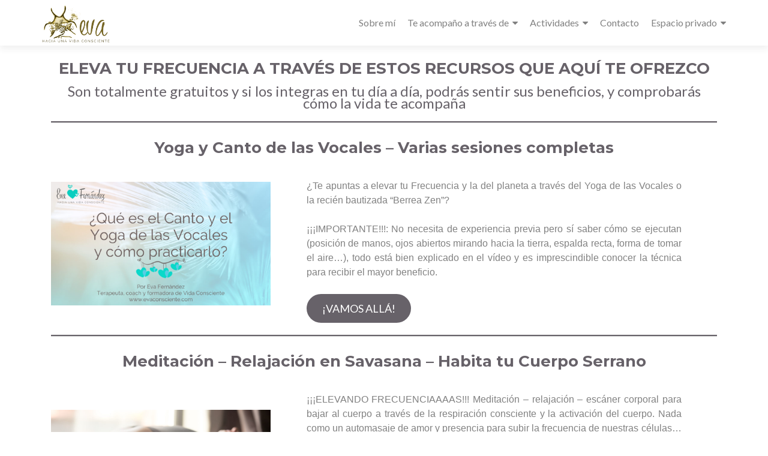

--- FILE ---
content_type: text/html; charset=UTF-8
request_url: https://evaconsciente.com/recursos/
body_size: 42718
content:
<!DOCTYPE html>

<html lang="es">

<head>


<meta charset="UTF-8">

<meta name="viewport" content="width=device-width, initial-scale=1">

<link rel="profile" href="http://gmpg.org/xfn/11">

<link rel="pingback" href="https://evaconsciente.com/xmlrpc.php">

<title>Recursos &#8211; Eva Fernández</title>
<meta name='robots' content='max-image-preview:large' />
<link rel='dns-prefetch' href='//fonts.googleapis.com' />
<link rel="alternate" type="application/rss+xml" title="Eva Fernández &raquo; Feed" href="https://evaconsciente.com/feed/" />
<link rel="alternate" type="application/rss+xml" title="Eva Fernández &raquo; Feed de los comentarios" href="https://evaconsciente.com/comments/feed/" />
<link rel="alternate" title="oEmbed (JSON)" type="application/json+oembed" href="https://evaconsciente.com/wp-json/oembed/1.0/embed?url=https%3A%2F%2Fevaconsciente.com%2Frecursos%2F" />
<link rel="alternate" title="oEmbed (XML)" type="text/xml+oembed" href="https://evaconsciente.com/wp-json/oembed/1.0/embed?url=https%3A%2F%2Fevaconsciente.com%2Frecursos%2F&#038;format=xml" />
<style id='wp-img-auto-sizes-contain-inline-css' type='text/css'>
img:is([sizes=auto i],[sizes^="auto," i]){contain-intrinsic-size:3000px 1500px}
/*# sourceURL=wp-img-auto-sizes-contain-inline-css */
</style>
<link rel='stylesheet' id='argpd-cookies-eu-banner-css' href='https://evaconsciente.com/wp-content/plugins/adapta-rgpd/assets/css/cookies-banner-classic.css?ver=1.3.9' type='text/css' media='all' />
<link rel='stylesheet' id='sbi_styles-css' href='https://evaconsciente.com/wp-content/plugins/instagram-feed/css/sbi-styles.min.css?ver=6.10.0' type='text/css' media='all' />
<style id='wp-emoji-styles-inline-css' type='text/css'>

	img.wp-smiley, img.emoji {
		display: inline !important;
		border: none !important;
		box-shadow: none !important;
		height: 1em !important;
		width: 1em !important;
		margin: 0 0.07em !important;
		vertical-align: -0.1em !important;
		background: none !important;
		padding: 0 !important;
	}
/*# sourceURL=wp-emoji-styles-inline-css */
</style>
<link rel='stylesheet' id='wp-block-library-css' href='https://evaconsciente.com/wp-includes/css/dist/block-library/style.min.css?ver=6.9' type='text/css' media='all' />
<style id='wp-block-button-inline-css' type='text/css'>
.wp-block-button__link{align-content:center;box-sizing:border-box;cursor:pointer;display:inline-block;height:100%;text-align:center;word-break:break-word}.wp-block-button__link.aligncenter{text-align:center}.wp-block-button__link.alignright{text-align:right}:where(.wp-block-button__link){border-radius:9999px;box-shadow:none;padding:calc(.667em + 2px) calc(1.333em + 2px);text-decoration:none}.wp-block-button[style*=text-decoration] .wp-block-button__link{text-decoration:inherit}.wp-block-buttons>.wp-block-button.has-custom-width{max-width:none}.wp-block-buttons>.wp-block-button.has-custom-width .wp-block-button__link{width:100%}.wp-block-buttons>.wp-block-button.has-custom-font-size .wp-block-button__link{font-size:inherit}.wp-block-buttons>.wp-block-button.wp-block-button__width-25{width:calc(25% - var(--wp--style--block-gap, .5em)*.75)}.wp-block-buttons>.wp-block-button.wp-block-button__width-50{width:calc(50% - var(--wp--style--block-gap, .5em)*.5)}.wp-block-buttons>.wp-block-button.wp-block-button__width-75{width:calc(75% - var(--wp--style--block-gap, .5em)*.25)}.wp-block-buttons>.wp-block-button.wp-block-button__width-100{flex-basis:100%;width:100%}.wp-block-buttons.is-vertical>.wp-block-button.wp-block-button__width-25{width:25%}.wp-block-buttons.is-vertical>.wp-block-button.wp-block-button__width-50{width:50%}.wp-block-buttons.is-vertical>.wp-block-button.wp-block-button__width-75{width:75%}.wp-block-button.is-style-squared,.wp-block-button__link.wp-block-button.is-style-squared{border-radius:0}.wp-block-button.no-border-radius,.wp-block-button__link.no-border-radius{border-radius:0!important}:root :where(.wp-block-button .wp-block-button__link.is-style-outline),:root :where(.wp-block-button.is-style-outline>.wp-block-button__link){border:2px solid;padding:.667em 1.333em}:root :where(.wp-block-button .wp-block-button__link.is-style-outline:not(.has-text-color)),:root :where(.wp-block-button.is-style-outline>.wp-block-button__link:not(.has-text-color)){color:currentColor}:root :where(.wp-block-button .wp-block-button__link.is-style-outline:not(.has-background)),:root :where(.wp-block-button.is-style-outline>.wp-block-button__link:not(.has-background)){background-color:initial;background-image:none}
/*# sourceURL=https://evaconsciente.com/wp-includes/blocks/button/style.min.css */
</style>
<style id='wp-block-heading-inline-css' type='text/css'>
h1:where(.wp-block-heading).has-background,h2:where(.wp-block-heading).has-background,h3:where(.wp-block-heading).has-background,h4:where(.wp-block-heading).has-background,h5:where(.wp-block-heading).has-background,h6:where(.wp-block-heading).has-background{padding:1.25em 2.375em}h1.has-text-align-left[style*=writing-mode]:where([style*=vertical-lr]),h1.has-text-align-right[style*=writing-mode]:where([style*=vertical-rl]),h2.has-text-align-left[style*=writing-mode]:where([style*=vertical-lr]),h2.has-text-align-right[style*=writing-mode]:where([style*=vertical-rl]),h3.has-text-align-left[style*=writing-mode]:where([style*=vertical-lr]),h3.has-text-align-right[style*=writing-mode]:where([style*=vertical-rl]),h4.has-text-align-left[style*=writing-mode]:where([style*=vertical-lr]),h4.has-text-align-right[style*=writing-mode]:where([style*=vertical-rl]),h5.has-text-align-left[style*=writing-mode]:where([style*=vertical-lr]),h5.has-text-align-right[style*=writing-mode]:where([style*=vertical-rl]),h6.has-text-align-left[style*=writing-mode]:where([style*=vertical-lr]),h6.has-text-align-right[style*=writing-mode]:where([style*=vertical-rl]){rotate:180deg}
/*# sourceURL=https://evaconsciente.com/wp-includes/blocks/heading/style.min.css */
</style>
<style id='wp-block-media-text-inline-css' type='text/css'>
.wp-block-media-text{box-sizing:border-box;
  /*!rtl:begin:ignore*/direction:ltr;
  /*!rtl:end:ignore*/display:grid;grid-template-columns:50% 1fr;grid-template-rows:auto}.wp-block-media-text.has-media-on-the-right{grid-template-columns:1fr 50%}.wp-block-media-text.is-vertically-aligned-top>.wp-block-media-text__content,.wp-block-media-text.is-vertically-aligned-top>.wp-block-media-text__media{align-self:start}.wp-block-media-text.is-vertically-aligned-center>.wp-block-media-text__content,.wp-block-media-text.is-vertically-aligned-center>.wp-block-media-text__media,.wp-block-media-text>.wp-block-media-text__content,.wp-block-media-text>.wp-block-media-text__media{align-self:center}.wp-block-media-text.is-vertically-aligned-bottom>.wp-block-media-text__content,.wp-block-media-text.is-vertically-aligned-bottom>.wp-block-media-text__media{align-self:end}.wp-block-media-text>.wp-block-media-text__media{
  /*!rtl:begin:ignore*/grid-column:1;grid-row:1;
  /*!rtl:end:ignore*/margin:0}.wp-block-media-text>.wp-block-media-text__content{direction:ltr;
  /*!rtl:begin:ignore*/grid-column:2;grid-row:1;
  /*!rtl:end:ignore*/padding:0 8%;word-break:break-word}.wp-block-media-text.has-media-on-the-right>.wp-block-media-text__media{
  /*!rtl:begin:ignore*/grid-column:2;grid-row:1
  /*!rtl:end:ignore*/}.wp-block-media-text.has-media-on-the-right>.wp-block-media-text__content{
  /*!rtl:begin:ignore*/grid-column:1;grid-row:1
  /*!rtl:end:ignore*/}.wp-block-media-text__media a{display:block}.wp-block-media-text__media img,.wp-block-media-text__media video{height:auto;max-width:unset;vertical-align:middle;width:100%}.wp-block-media-text.is-image-fill>.wp-block-media-text__media{background-size:cover;height:100%;min-height:250px}.wp-block-media-text.is-image-fill>.wp-block-media-text__media>a{display:block;height:100%}.wp-block-media-text.is-image-fill>.wp-block-media-text__media img{height:1px;margin:-1px;overflow:hidden;padding:0;position:absolute;width:1px;clip:rect(0,0,0,0);border:0}.wp-block-media-text.is-image-fill-element>.wp-block-media-text__media{height:100%;min-height:250px}.wp-block-media-text.is-image-fill-element>.wp-block-media-text__media>a{display:block;height:100%}.wp-block-media-text.is-image-fill-element>.wp-block-media-text__media img{height:100%;object-fit:cover;width:100%}@media (max-width:600px){.wp-block-media-text.is-stacked-on-mobile{grid-template-columns:100%!important}.wp-block-media-text.is-stacked-on-mobile>.wp-block-media-text__media{grid-column:1;grid-row:1}.wp-block-media-text.is-stacked-on-mobile>.wp-block-media-text__content{grid-column:1;grid-row:2}}
/*# sourceURL=https://evaconsciente.com/wp-includes/blocks/media-text/style.min.css */
</style>
<style id='wp-block-paragraph-inline-css' type='text/css'>
.is-small-text{font-size:.875em}.is-regular-text{font-size:1em}.is-large-text{font-size:2.25em}.is-larger-text{font-size:3em}.has-drop-cap:not(:focus):first-letter{float:left;font-size:8.4em;font-style:normal;font-weight:100;line-height:.68;margin:.05em .1em 0 0;text-transform:uppercase}body.rtl .has-drop-cap:not(:focus):first-letter{float:none;margin-left:.1em}p.has-drop-cap.has-background{overflow:hidden}:root :where(p.has-background){padding:1.25em 2.375em}:where(p.has-text-color:not(.has-link-color)) a{color:inherit}p.has-text-align-left[style*="writing-mode:vertical-lr"],p.has-text-align-right[style*="writing-mode:vertical-rl"]{rotate:180deg}
/*# sourceURL=https://evaconsciente.com/wp-includes/blocks/paragraph/style.min.css */
</style>
<style id='wp-block-separator-inline-css' type='text/css'>
@charset "UTF-8";.wp-block-separator{border:none;border-top:2px solid}:root :where(.wp-block-separator.is-style-dots){height:auto;line-height:1;text-align:center}:root :where(.wp-block-separator.is-style-dots):before{color:currentColor;content:"···";font-family:serif;font-size:1.5em;letter-spacing:2em;padding-left:2em}.wp-block-separator.is-style-dots{background:none!important;border:none!important}
/*# sourceURL=https://evaconsciente.com/wp-includes/blocks/separator/style.min.css */
</style>
<style id='wp-block-spacer-inline-css' type='text/css'>
.wp-block-spacer{clear:both}
/*# sourceURL=https://evaconsciente.com/wp-includes/blocks/spacer/style.min.css */
</style>
<style id='global-styles-inline-css' type='text/css'>
:root{--wp--preset--aspect-ratio--square: 1;--wp--preset--aspect-ratio--4-3: 4/3;--wp--preset--aspect-ratio--3-4: 3/4;--wp--preset--aspect-ratio--3-2: 3/2;--wp--preset--aspect-ratio--2-3: 2/3;--wp--preset--aspect-ratio--16-9: 16/9;--wp--preset--aspect-ratio--9-16: 9/16;--wp--preset--color--black: #000000;--wp--preset--color--cyan-bluish-gray: #abb8c3;--wp--preset--color--white: #ffffff;--wp--preset--color--pale-pink: #f78da7;--wp--preset--color--vivid-red: #cf2e2e;--wp--preset--color--luminous-vivid-orange: #ff6900;--wp--preset--color--luminous-vivid-amber: #fcb900;--wp--preset--color--light-green-cyan: #7bdcb5;--wp--preset--color--vivid-green-cyan: #00d084;--wp--preset--color--pale-cyan-blue: #8ed1fc;--wp--preset--color--vivid-cyan-blue: #0693e3;--wp--preset--color--vivid-purple: #9b51e0;--wp--preset--gradient--vivid-cyan-blue-to-vivid-purple: linear-gradient(135deg,rgb(6,147,227) 0%,rgb(155,81,224) 100%);--wp--preset--gradient--light-green-cyan-to-vivid-green-cyan: linear-gradient(135deg,rgb(122,220,180) 0%,rgb(0,208,130) 100%);--wp--preset--gradient--luminous-vivid-amber-to-luminous-vivid-orange: linear-gradient(135deg,rgb(252,185,0) 0%,rgb(255,105,0) 100%);--wp--preset--gradient--luminous-vivid-orange-to-vivid-red: linear-gradient(135deg,rgb(255,105,0) 0%,rgb(207,46,46) 100%);--wp--preset--gradient--very-light-gray-to-cyan-bluish-gray: linear-gradient(135deg,rgb(238,238,238) 0%,rgb(169,184,195) 100%);--wp--preset--gradient--cool-to-warm-spectrum: linear-gradient(135deg,rgb(74,234,220) 0%,rgb(151,120,209) 20%,rgb(207,42,186) 40%,rgb(238,44,130) 60%,rgb(251,105,98) 80%,rgb(254,248,76) 100%);--wp--preset--gradient--blush-light-purple: linear-gradient(135deg,rgb(255,206,236) 0%,rgb(152,150,240) 100%);--wp--preset--gradient--blush-bordeaux: linear-gradient(135deg,rgb(254,205,165) 0%,rgb(254,45,45) 50%,rgb(107,0,62) 100%);--wp--preset--gradient--luminous-dusk: linear-gradient(135deg,rgb(255,203,112) 0%,rgb(199,81,192) 50%,rgb(65,88,208) 100%);--wp--preset--gradient--pale-ocean: linear-gradient(135deg,rgb(255,245,203) 0%,rgb(182,227,212) 50%,rgb(51,167,181) 100%);--wp--preset--gradient--electric-grass: linear-gradient(135deg,rgb(202,248,128) 0%,rgb(113,206,126) 100%);--wp--preset--gradient--midnight: linear-gradient(135deg,rgb(2,3,129) 0%,rgb(40,116,252) 100%);--wp--preset--font-size--small: 13px;--wp--preset--font-size--medium: 20px;--wp--preset--font-size--large: 36px;--wp--preset--font-size--x-large: 42px;--wp--preset--spacing--20: 0.44rem;--wp--preset--spacing--30: 0.67rem;--wp--preset--spacing--40: 1rem;--wp--preset--spacing--50: 1.5rem;--wp--preset--spacing--60: 2.25rem;--wp--preset--spacing--70: 3.38rem;--wp--preset--spacing--80: 5.06rem;--wp--preset--shadow--natural: 6px 6px 9px rgba(0, 0, 0, 0.2);--wp--preset--shadow--deep: 12px 12px 50px rgba(0, 0, 0, 0.4);--wp--preset--shadow--sharp: 6px 6px 0px rgba(0, 0, 0, 0.2);--wp--preset--shadow--outlined: 6px 6px 0px -3px rgb(255, 255, 255), 6px 6px rgb(0, 0, 0);--wp--preset--shadow--crisp: 6px 6px 0px rgb(0, 0, 0);}:where(.is-layout-flex){gap: 0.5em;}:where(.is-layout-grid){gap: 0.5em;}body .is-layout-flex{display: flex;}.is-layout-flex{flex-wrap: wrap;align-items: center;}.is-layout-flex > :is(*, div){margin: 0;}body .is-layout-grid{display: grid;}.is-layout-grid > :is(*, div){margin: 0;}:where(.wp-block-columns.is-layout-flex){gap: 2em;}:where(.wp-block-columns.is-layout-grid){gap: 2em;}:where(.wp-block-post-template.is-layout-flex){gap: 1.25em;}:where(.wp-block-post-template.is-layout-grid){gap: 1.25em;}.has-black-color{color: var(--wp--preset--color--black) !important;}.has-cyan-bluish-gray-color{color: var(--wp--preset--color--cyan-bluish-gray) !important;}.has-white-color{color: var(--wp--preset--color--white) !important;}.has-pale-pink-color{color: var(--wp--preset--color--pale-pink) !important;}.has-vivid-red-color{color: var(--wp--preset--color--vivid-red) !important;}.has-luminous-vivid-orange-color{color: var(--wp--preset--color--luminous-vivid-orange) !important;}.has-luminous-vivid-amber-color{color: var(--wp--preset--color--luminous-vivid-amber) !important;}.has-light-green-cyan-color{color: var(--wp--preset--color--light-green-cyan) !important;}.has-vivid-green-cyan-color{color: var(--wp--preset--color--vivid-green-cyan) !important;}.has-pale-cyan-blue-color{color: var(--wp--preset--color--pale-cyan-blue) !important;}.has-vivid-cyan-blue-color{color: var(--wp--preset--color--vivid-cyan-blue) !important;}.has-vivid-purple-color{color: var(--wp--preset--color--vivid-purple) !important;}.has-black-background-color{background-color: var(--wp--preset--color--black) !important;}.has-cyan-bluish-gray-background-color{background-color: var(--wp--preset--color--cyan-bluish-gray) !important;}.has-white-background-color{background-color: var(--wp--preset--color--white) !important;}.has-pale-pink-background-color{background-color: var(--wp--preset--color--pale-pink) !important;}.has-vivid-red-background-color{background-color: var(--wp--preset--color--vivid-red) !important;}.has-luminous-vivid-orange-background-color{background-color: var(--wp--preset--color--luminous-vivid-orange) !important;}.has-luminous-vivid-amber-background-color{background-color: var(--wp--preset--color--luminous-vivid-amber) !important;}.has-light-green-cyan-background-color{background-color: var(--wp--preset--color--light-green-cyan) !important;}.has-vivid-green-cyan-background-color{background-color: var(--wp--preset--color--vivid-green-cyan) !important;}.has-pale-cyan-blue-background-color{background-color: var(--wp--preset--color--pale-cyan-blue) !important;}.has-vivid-cyan-blue-background-color{background-color: var(--wp--preset--color--vivid-cyan-blue) !important;}.has-vivid-purple-background-color{background-color: var(--wp--preset--color--vivid-purple) !important;}.has-black-border-color{border-color: var(--wp--preset--color--black) !important;}.has-cyan-bluish-gray-border-color{border-color: var(--wp--preset--color--cyan-bluish-gray) !important;}.has-white-border-color{border-color: var(--wp--preset--color--white) !important;}.has-pale-pink-border-color{border-color: var(--wp--preset--color--pale-pink) !important;}.has-vivid-red-border-color{border-color: var(--wp--preset--color--vivid-red) !important;}.has-luminous-vivid-orange-border-color{border-color: var(--wp--preset--color--luminous-vivid-orange) !important;}.has-luminous-vivid-amber-border-color{border-color: var(--wp--preset--color--luminous-vivid-amber) !important;}.has-light-green-cyan-border-color{border-color: var(--wp--preset--color--light-green-cyan) !important;}.has-vivid-green-cyan-border-color{border-color: var(--wp--preset--color--vivid-green-cyan) !important;}.has-pale-cyan-blue-border-color{border-color: var(--wp--preset--color--pale-cyan-blue) !important;}.has-vivid-cyan-blue-border-color{border-color: var(--wp--preset--color--vivid-cyan-blue) !important;}.has-vivid-purple-border-color{border-color: var(--wp--preset--color--vivid-purple) !important;}.has-vivid-cyan-blue-to-vivid-purple-gradient-background{background: var(--wp--preset--gradient--vivid-cyan-blue-to-vivid-purple) !important;}.has-light-green-cyan-to-vivid-green-cyan-gradient-background{background: var(--wp--preset--gradient--light-green-cyan-to-vivid-green-cyan) !important;}.has-luminous-vivid-amber-to-luminous-vivid-orange-gradient-background{background: var(--wp--preset--gradient--luminous-vivid-amber-to-luminous-vivid-orange) !important;}.has-luminous-vivid-orange-to-vivid-red-gradient-background{background: var(--wp--preset--gradient--luminous-vivid-orange-to-vivid-red) !important;}.has-very-light-gray-to-cyan-bluish-gray-gradient-background{background: var(--wp--preset--gradient--very-light-gray-to-cyan-bluish-gray) !important;}.has-cool-to-warm-spectrum-gradient-background{background: var(--wp--preset--gradient--cool-to-warm-spectrum) !important;}.has-blush-light-purple-gradient-background{background: var(--wp--preset--gradient--blush-light-purple) !important;}.has-blush-bordeaux-gradient-background{background: var(--wp--preset--gradient--blush-bordeaux) !important;}.has-luminous-dusk-gradient-background{background: var(--wp--preset--gradient--luminous-dusk) !important;}.has-pale-ocean-gradient-background{background: var(--wp--preset--gradient--pale-ocean) !important;}.has-electric-grass-gradient-background{background: var(--wp--preset--gradient--electric-grass) !important;}.has-midnight-gradient-background{background: var(--wp--preset--gradient--midnight) !important;}.has-small-font-size{font-size: var(--wp--preset--font-size--small) !important;}.has-medium-font-size{font-size: var(--wp--preset--font-size--medium) !important;}.has-large-font-size{font-size: var(--wp--preset--font-size--large) !important;}.has-x-large-font-size{font-size: var(--wp--preset--font-size--x-large) !important;}
/*# sourceURL=global-styles-inline-css */
</style>

<style id='classic-theme-styles-inline-css' type='text/css'>
/*! This file is auto-generated */
.wp-block-button__link{color:#fff;background-color:#32373c;border-radius:9999px;box-shadow:none;text-decoration:none;padding:calc(.667em + 2px) calc(1.333em + 2px);font-size:1.125em}.wp-block-file__button{background:#32373c;color:#fff;text-decoration:none}
/*# sourceURL=/wp-includes/css/classic-themes.min.css */
</style>
<link rel='stylesheet' id='collapscore-css-css' href='https://evaconsciente.com/wp-content/plugins/jquery-collapse-o-matic/css/core_style.css?ver=1.0' type='text/css' media='all' />
<style id='collapscore-css-inline-css' type='text/css'>
.collapseomatic {
    background-color: white;
    border-bottom: 2px solid grey;
    border-top: 2px solid grey;
    background-position-y: center !important;
    background-position-x: 5px;
    padding: 3px 20px !important;
    color: white;
    border-radius: 5px ;
    text-decoration: none !important;
}
.colomat-close {
    color: black;
    background-color: lightgrey;
    text-decoration: none !important;
    border-bottom: none;
}
.collapseomatic_content {
    border-bottom: 2px solid grey;
    margin-bottom: 20px;
    border-radius: 5px;
    margin-left: 0px !important;
    padding: 15px 15px 0px 15px !important;
}
/*# sourceURL=collapscore-css-inline-css */
</style>
<link rel='stylesheet' id='collapseomatic-css-css' href='https://evaconsciente.com/wp-content/plugins/jquery-collapse-o-matic/css/light_style.css?ver=1.6' type='text/css' media='all' />
<link rel='stylesheet' id='zerif_font-css' href='//fonts.googleapis.com/css?family=Lato%3A300%2C400%2C700%2C400italic%7CMontserrat%3A700%7CHomemade+Apple&#038;ver=2.1.4' type='text/css' media='all' />
<link rel='stylesheet' id='zerif_font_all-css' href='//fonts.googleapis.com/css?family=Open+Sans%3A400%2C300%2C300italic%2C400italic%2C600italic%2C600%2C700%2C700italic%2C800%2C800italic&#038;ver=2.1.4' type='text/css' media='all' />
<link rel='stylesheet' id='zerif_bootstrap_style-css' href='https://evaconsciente.com/wp-content/themes/zerif-pro/css/bootstrap.min.css?ver=2.1.4' type='text/css' media='all' />
<link rel='stylesheet' id='zerif_font-awesome_style-css' href='https://evaconsciente.com/wp-content/themes/zerif-pro/assets/css/font-awesome.min.css?ver=2.1.4' type='text/css' media='all' />
<link rel='stylesheet' id='zerif_style-css' href='https://evaconsciente.com/wp-content/themes/zerif-pro/style.css?ver=2.1.4' type='text/css' media='all' />
<style id='zerif_style-inline-css' type='text/css'>
.zerif-top-bar, .zerif-top-bar .widget.widget_shopping_cart .cart_list {
			background-color: #0acfc0
		}
		.zerif-top-bar .widget .label-floating input[type=search]:-webkit-autofill {
			-webkit-box-shadow: inset 0 0 0px 9999px #0acfc0
		}.zerif-top-bar, .zerif-top-bar .widget .label-floating input[type=search], .zerif-top-bar .widget.widget_search form.form-group:before, .zerif-top-bar .widget.widget_product_search form.form-group:before, .zerif-top-bar .widget.widget_shopping_cart:before {
			color: #ffffff
		} 
		.zerif-top-bar .widget .label-floating input[type=search]{
			-webkit-text-fill-color:#ffffff !important 
		}.zerif-top-bar a, .zerif-top-bar .top-bar-nav li a {
			color: #ffffff
		}.zerif-top-bar a:hover, .zerif-top-bar .top-bar-nav li a:hover {
			color: #eeeeee
		}

		.navbar-inverse .navbar-nav > li > a,
		.nav.navbar-inverse .nav.navbar-nav ul.sub-menu li a,
		.navbar.navbar-inverse .primary-menu a, 
		.navbar.navbar-inverse .primary-menu > li > a, 
		.nav.navbar-inverse .primary-menu ul.sub-menu li a {
			color:#808080;
		}
		.navbar-inverse .navbar-nav > li.current-menu-item > a:not(.page-anchor),
		.navbar.navbar-inverse .nav.navbar-nav>li.current>a,
		.navbar.navbar-inverse .nav.navbar-nav a:hover, 
		.navbar.navbar-inverse .nav.navbar-nav > li > a:hover, 
		.nav.navbar-inverse .nav.navbar-nav ul.sub-menu li a:hover,
		.navbar.navbar-inverse .primary-menu a:hover, 
		.navbar.navbar-inverse .primary-menu > li > a:hover, 
		.nav.navbar-inverse .primary-menu ul.sub-menu li a:hover {
			color:#776726;
		}
		.screen-reader-text {
			clip: rect(1px, 1px, 1px, 1px);
			position: absolute !important;
		}
		.screen-reader-text:hover,
		.screen-reader-text:active,
		.screen-reader-text:focus {
			background-color: #f1f1f1;
			border-radius: 3px;
			box-shadow: 0 0 2px 2px rgba(0, 0, 0, 0.6);
			clip: auto !important;
			color: #21759b;
			display: block;
			font-size: 14px;
			font-weight: bold;
			height: auto;
			left: 5px;
			line-height: normal;
			padding: 15px 23px 14px;
			text-decoration: none;
			top: 5px;
			width: auto;
			z-index: 100000; !* Above WP toolbar *!
		}
/*# sourceURL=zerif_style-inline-css */
</style>
<link rel='stylesheet' id='zerif_wpforms_style-css' href='https://evaconsciente.com/wp-content/themes/zerif-pro/inc/compatibility/wpforms/style.css?ver=2.1.4' type='text/css' media='all' />
<link rel='stylesheet' id='um_modal-css' href='https://evaconsciente.com/wp-content/plugins/ultimate-member/assets/css/um-modal.min.css?ver=2.11.1' type='text/css' media='all' />
<link rel='stylesheet' id='um_ui-css' href='https://evaconsciente.com/wp-content/plugins/ultimate-member/assets/libs/jquery-ui/jquery-ui.min.css?ver=1.13.2' type='text/css' media='all' />
<link rel='stylesheet' id='um_tipsy-css' href='https://evaconsciente.com/wp-content/plugins/ultimate-member/assets/libs/tipsy/tipsy.min.css?ver=1.0.0a' type='text/css' media='all' />
<link rel='stylesheet' id='um_raty-css' href='https://evaconsciente.com/wp-content/plugins/ultimate-member/assets/libs/raty/um-raty.min.css?ver=2.6.0' type='text/css' media='all' />
<link rel='stylesheet' id='select2-css' href='https://evaconsciente.com/wp-content/plugins/ultimate-member/assets/libs/select2/select2.min.css?ver=4.0.13' type='text/css' media='all' />
<link rel='stylesheet' id='um_fileupload-css' href='https://evaconsciente.com/wp-content/plugins/ultimate-member/assets/css/um-fileupload.min.css?ver=2.11.1' type='text/css' media='all' />
<link rel='stylesheet' id='um_confirm-css' href='https://evaconsciente.com/wp-content/plugins/ultimate-member/assets/libs/um-confirm/um-confirm.min.css?ver=1.0' type='text/css' media='all' />
<link rel='stylesheet' id='um_datetime-css' href='https://evaconsciente.com/wp-content/plugins/ultimate-member/assets/libs/pickadate/default.min.css?ver=3.6.2' type='text/css' media='all' />
<link rel='stylesheet' id='um_datetime_date-css' href='https://evaconsciente.com/wp-content/plugins/ultimate-member/assets/libs/pickadate/default.date.min.css?ver=3.6.2' type='text/css' media='all' />
<link rel='stylesheet' id='um_datetime_time-css' href='https://evaconsciente.com/wp-content/plugins/ultimate-member/assets/libs/pickadate/default.time.min.css?ver=3.6.2' type='text/css' media='all' />
<link rel='stylesheet' id='um_fonticons_ii-css' href='https://evaconsciente.com/wp-content/plugins/ultimate-member/assets/libs/legacy/fonticons/fonticons-ii.min.css?ver=2.11.1' type='text/css' media='all' />
<link rel='stylesheet' id='um_fonticons_fa-css' href='https://evaconsciente.com/wp-content/plugins/ultimate-member/assets/libs/legacy/fonticons/fonticons-fa.min.css?ver=2.11.1' type='text/css' media='all' />
<link rel='stylesheet' id='um_fontawesome-css' href='https://evaconsciente.com/wp-content/plugins/ultimate-member/assets/css/um-fontawesome.min.css?ver=6.5.2' type='text/css' media='all' />
<link rel='stylesheet' id='um_common-css' href='https://evaconsciente.com/wp-content/plugins/ultimate-member/assets/css/common.min.css?ver=2.11.1' type='text/css' media='all' />
<link rel='stylesheet' id='um_responsive-css' href='https://evaconsciente.com/wp-content/plugins/ultimate-member/assets/css/um-responsive.min.css?ver=2.11.1' type='text/css' media='all' />
<link rel='stylesheet' id='um_styles-css' href='https://evaconsciente.com/wp-content/plugins/ultimate-member/assets/css/um-styles.min.css?ver=2.11.1' type='text/css' media='all' />
<link rel='stylesheet' id='um_crop-css' href='https://evaconsciente.com/wp-content/plugins/ultimate-member/assets/libs/cropper/cropper.min.css?ver=1.6.1' type='text/css' media='all' />
<link rel='stylesheet' id='um_profile-css' href='https://evaconsciente.com/wp-content/plugins/ultimate-member/assets/css/um-profile.min.css?ver=2.11.1' type='text/css' media='all' />
<link rel='stylesheet' id='um_account-css' href='https://evaconsciente.com/wp-content/plugins/ultimate-member/assets/css/um-account.min.css?ver=2.11.1' type='text/css' media='all' />
<link rel='stylesheet' id='um_misc-css' href='https://evaconsciente.com/wp-content/plugins/ultimate-member/assets/css/um-misc.min.css?ver=2.11.1' type='text/css' media='all' />
<link rel='stylesheet' id='um_default_css-css' href='https://evaconsciente.com/wp-content/plugins/ultimate-member/assets/css/um-old-default.min.css?ver=2.11.1' type='text/css' media='all' />
<!--n2css--><!--n2js--><script type="text/javascript" src="https://evaconsciente.com/wp-includes/js/jquery/jquery.min.js?ver=3.7.1" id="jquery-core-js"></script>
<script type="text/javascript" src="https://evaconsciente.com/wp-includes/js/jquery/jquery-migrate.min.js?ver=3.4.1" id="jquery-migrate-js"></script>
<script type="text/javascript" src="https://evaconsciente.com/wp-content/plugins/adapta-rgpd/assets/js/cookies-eu-banner.js?ver=1.3.9" id="argpd-cookies-eu-banner-js"></script>
<script type="text/javascript" src="https://evaconsciente.com/wp-content/plugins/ultimate-member/assets/js/um-gdpr.min.js?ver=2.11.1" id="um-gdpr-js"></script>
<link rel="https://api.w.org/" href="https://evaconsciente.com/wp-json/" /><link rel="alternate" title="JSON" type="application/json" href="https://evaconsciente.com/wp-json/wp/v2/pages/6980" /><link rel="EditURI" type="application/rsd+xml" title="RSD" href="https://evaconsciente.com/xmlrpc.php?rsd" />
<meta name="generator" content="WordPress 6.9" />
<link rel="canonical" href="https://evaconsciente.com/recursos/" />
<link rel='shortlink' href='https://evaconsciente.com/?p=6980' />
	<link rel="preconnect" href="https://fonts.googleapis.com">
	<link rel="preconnect" href="https://fonts.gstatic.com">
	
		<!-- GA Google Analytics @ https://m0n.co/ga -->
		<script async src="https://www.googletagmanager.com/gtag/js?id=UA-68358638-2"></script>
		<script>
			window.dataLayer = window.dataLayer || [];
			function gtag(){dataLayer.push(arguments);}
			gtag('js', new Date());
			gtag('config', 'UA-68358638-2');
		</script>

	<!-- Global site tag (gtag.js) - Google Analytics -->
<script async src="https://www.googletagmanager.com/gtag/js?id=UA-68358638-2"></script>
<script>
  window.dataLayer = window.dataLayer || [];
  function gtag(){dataLayer.push(arguments);}
  gtag('js', new Date());

  gtag('config', 'UA-68358638-2');
</script>
<!-- Introduce aquí tus scripts --><style type="text/css">.recentcomments a{display:inline !important;padding:0 !important;margin:0 !important;}</style><link rel="icon" href="https://evaconsciente.com/wp-content/uploads/2023/02/cropped-Respira-aa9230-1-32x32.png" sizes="32x32" />
<link rel="icon" href="https://evaconsciente.com/wp-content/uploads/2023/02/cropped-Respira-aa9230-1-192x192.png" sizes="192x192" />
<link rel="apple-touch-icon" href="https://evaconsciente.com/wp-content/uploads/2023/02/cropped-Respira-aa9230-1-180x180.png" />
<meta name="msapplication-TileImage" content="https://evaconsciente.com/wp-content/uploads/2023/02/cropped-Respira-aa9230-1-270x270.png" />
		<style type="text/css" id="wp-custom-css">
			#latestnews #carousel-homepage-latestnews .item .latestnews-box:nth-child(4n+1) .latestnews-title a:before{background: #776726;}
@media (max-width: 767px) {
#main-nav, #main-nav.fixed {
    position: fixed !important;
}
}
h1.intro-text {
    text-transform: none;
}
.section-header h2 {
    text-transform: none;
}
.newsletter h3{
    text-transform: none;
}
.custom-button {
    text-transform: none;
}
.sib_signup_form input[type="submit"] {
    text-transform: none!important;
}
.focus-box h5 {
    text-transform: none;
}
.skills .skill h6 {
    text-transform: none;
}
.team-member h5 {
    text-transform: none;
}
.package-header h5 {
    text-transform: none;
}
#carousel-homepage-latestnews .carousel-inner .item .latestnews-title a {
    text-transform: none;
}
@media (min-width: 1200px) {
.col-lg-3.col-sm-3.focus-box {
    width: 20% !important;
}
}
.page .page-header {
display: none;
}
.page-content,
.entry-content,
.entry-summary {
margin: -5.2em 0 0;
}
.entry-title {

display: none;
 }
.feedback-box .message {
    text-align: justify;
}
#client-feedbacks .feedback-box {
    width: 100%;
}		</style>
			<style id="egf-frontend-styles" type="text/css">
		p {font-family: 'Helvetica', sans-serif;font-style: normal;font-weight: 400;line-height: 1.5;} h1 {} h2 {} h3 {} h4 {} h5 {} h6 {font-family: 'Helvetica', sans-serif;font-size: 25px;font-style: normal;font-weight: 400;text-transform: none;} 	</style>
	

<link rel='stylesheet' id='qlwapp-frontend-css' href='https://evaconsciente.com/wp-content/plugins/wp-whatsapp-chat/build/frontend/css/style.css?ver=8.1.6' type='text/css' media='all' />
</head>

		<body class="wp-singular page-template-default page page-id-6980 wp-custom-logo wp-theme-zerif-pro" itemscope="itemscope" itemtype="http://schema.org/WebPage">
			
	
	
	
		
		<header id="home" class="header" itemscope="itemscope" itemtype="http://schema.org/WPHeader">

			
				<div id="main-nav" class="navbar navbar-inverse bs-docs-nav">

					<div class="container">

						<div class="navbar-header responsive-logo">

							<button class="navbar-toggle collapsed" type="button" data-toggle="collapse"
									data-target=".bs-navbar-collapse">

								<span class="screen-reader-text">Menu</span>

								<span class="icon-bar"></span>

								<span class="icon-bar"></span>

								<span class="icon-bar"></span>

							</button>

							
							<div class="navbar-brand">

								
									<a href="https://evaconsciente.com/ ">

										<img src="https://evaconsciente.com/wp-content/uploads/2023/02/cropped-NUEVO-1-7.png" alt="Eva Fernández">
									</a>

									
							</div> <!-- /.navbar-brand -->

						</div> <!-- /.navbar-header -->

					
		
		<nav class="navbar-collapse bs-navbar-collapse collapse" id="site-navigation" itemscope itemtype="http://schema.org/SiteNavigationElement">
			<ul id="menu-primario" class="nav navbar-nav navbar-right responsive-nav main-nav-list"><li id="menu-item-688" class="menu-item menu-item-type-post_type menu-item-object-page menu-item-688"><a href="https://evaconsciente.com/sobre-mi-2/">Sobre mí</a></li>
<li id="menu-item-7680" class="menu-item menu-item-type-post_type menu-item-object-page menu-item-has-children menu-item-7680"><a href="https://evaconsciente.com/programa-hacia-una-vida-consciente/">Te acompaño a través de</a>
<ul class="sub-menu">
	<li id="menu-item-7682" class="menu-item menu-item-type-post_type menu-item-object-page menu-item-7682"><a href="https://evaconsciente.com/programa-hacia-una-vida-consciente/">Programa Hacia una Vida Consciente</a></li>
	<li id="menu-item-8288" class="menu-item menu-item-type-post_type menu-item-object-page menu-item-8288"><a href="https://evaconsciente.com/programa-vivo-consciente/">Comunidad Respira y Verás</a></li>
</ul>
</li>
<li id="menu-item-10227" class="menu-item menu-item-type-taxonomy menu-item-object-category current-menu-ancestor current-menu-parent menu-item-has-children menu-item-10227"><a href="https://evaconsciente.com/category/actividades/">Actividades</a>
<ul class="sub-menu">
	<li id="menu-item-12193" class="menu-item menu-item-type-post_type menu-item-object-page menu-item-12193"><a href="https://evaconsciente.com/retiro-tu-cuerpo-como-brujula/">Retiro TU CUERPO COMO BRÚJULA</a></li>
	<li id="menu-item-7965" class="menu-item menu-item-type-post_type menu-item-object-page menu-item-7965"><a href="https://evaconsciente.com/yogayrespiracionconsciente/">Yoga &#038; Respiración</a></li>
	<li id="menu-item-7019" class="menu-item menu-item-type-post_type menu-item-object-page current-menu-item page_item page-item-6980 current_page_item menu-item-7019"><a href="https://evaconsciente.com/recursos/" aria-current="page">Recursos gratuitos</a></li>
</ul>
</li>
<li id="menu-item-1199" class="menu-item menu-item-type-post_type menu-item-object-page menu-item-1199"><a href="https://evaconsciente.com/contacto/">Contacto</a></li>
<li id="menu-item-8350" class="menu-item menu-item-type-post_type menu-item-object-page menu-item-has-children menu-item-8350"><a href="https://evaconsciente.com/login/">Espacio privado</a>
<ul class="sub-menu">
	<li id="menu-item-8441" class="menu-item menu-item-type-post_type menu-item-object-page menu-item-8441"><a href="https://evaconsciente.com/login/">Iniciar sesión</a></li>
</ul>
</li>
</ul>		</nav>
		
					</div>

				</div>
							<!-- / END TOP BAR -->

<div class="clear"></div>

</header> <!-- / END HOME SECTION  -->
<div id="content" class="site-content">
	<div class="container">
				<div class="content-left-wrap col-md-12">		<div id="primary" class="content-area">
			<main itemscope itemtype="http://schema.org/WebPageElement" itemprop="mainContentOfPage" id="main" class="site-main">
				
<article id="post-6980" class="post-6980 page type-page status-publish hentry">

	<header class="entry-header">

		<span class="date updated published"></span>
		<span class="vcard author byline"><a href="https://evaconsciente.com/author/efernandezes/" class="fn">admin</a></span>
		<h1 class="entry-title" itemprop="headline">Recursos</h1>	</header><!-- .entry-header -->
	
	<div class="entry-content" itemprop="text">

		
<div style="height:20px" aria-hidden="true" class="wp-block-spacer"></div>



<h2 class="wp-block-heading" style="text-align:center">ELEVA TU FRECUENCIA A TRAVÉS DE ESTOS RECURSOS QUE AQUÍ TE OFREZCO</h2>



<h3 class="wp-block-heading" style="text-align:center">Son totalmente gratuitos y si los integras en tu día a día, podrás sentir sus beneficios, y comprobarás cómo la vida te acompaña</h3>



<hr class="wp-block-separator"/>



<h2 style="text-align:center" id="wp-block-themeisle-blocks-advanced-heading-c34efc3b" class="wp-block-themeisle-blocks-advanced-heading wp-block-themeisle-blocks-advanced-heading-c34efc3b wp-block-heading">Yoga y Canto de las Vocales &#8211;  Varias sesiones completas </h2>



<div class="wp-block-media-text alignwide is-stacked-on-mobile" style="grid-template-columns:33% auto"><figure class="wp-block-media-text__media"><img fetchpriority="high" decoding="async" width="1024" height="576" src="https://evaconsciente.com/wp-content/uploads/2020/04/nuevo-1024x576.jpg" alt="" class="wp-image-6981" srcset="https://evaconsciente.com/wp-content/uploads/2020/04/nuevo-1024x576.jpg 1024w, https://evaconsciente.com/wp-content/uploads/2020/04/nuevo-300x169.jpg 300w, https://evaconsciente.com/wp-content/uploads/2020/04/nuevo-768x432.jpg 768w, https://evaconsciente.com/wp-content/uploads/2020/04/nuevo.jpg 1920w" sizes="(max-width: 1024px) 100vw, 1024px" /></figure><div class="wp-block-media-text__content">
<p></p>



<p></p>



<p style="color:#818181" class="has-text-color">¿Te apuntas a elevar tu Frecuencia y la del planeta a través del Yoga de las Vocales o la recién bautizada &#8220;Berrea Zen&#8221;? </p>



<p style="color:#818181" class="has-text-color">¡¡¡IMPORTANTE!!!: No necesita de experiencia previa pero sí saber cómo se ejecutan (posición de manos, ojos abiertos mirando hacia la tierra, espalda recta, forma de tomar el aire&#8230;), todo está bien explicado en el vídeo y es imprescindible conocer la técnica para recibir el mayor beneficio. </p>



<div class="wp-block-button alignleft is-style-squared"><a class="wp-block-button__link has-text-color has-background" href="https://evaconsciente.com/yoga-de-las-vocales-sesion-completa/" style="background-color:#676269;color:#ffffff">¡VAMOS ALLÁ!</a></div>
</div></div>



<hr class="wp-block-separator"/>



<h2 style="text-align:center" id="wp-block-themeisle-blocks-advanced-heading-a6c67ea0" class="wp-block-themeisle-blocks-advanced-heading wp-block-themeisle-blocks-advanced-heading-a6c67ea0 wp-block-heading">Meditación &#8211; Relajación en Savasana &#8211; Habita tu Cuerpo Serrano</h2>



<div class="wp-block-media-text alignwide is-stacked-on-mobile" style="grid-template-columns:33% auto"><figure class="wp-block-media-text__media"><img decoding="async" width="1024" height="576" src="https://evaconsciente.com/wp-content/uploads/2020/04/Copy-of-Copy-of-Cream-and-Black-Pitch-Deck-Presentation-1024x576.jpg" alt="" class="wp-image-7005" srcset="https://evaconsciente.com/wp-content/uploads/2020/04/Copy-of-Copy-of-Cream-and-Black-Pitch-Deck-Presentation-1024x576.jpg 1024w, https://evaconsciente.com/wp-content/uploads/2020/04/Copy-of-Copy-of-Cream-and-Black-Pitch-Deck-Presentation-300x169.jpg 300w, https://evaconsciente.com/wp-content/uploads/2020/04/Copy-of-Copy-of-Cream-and-Black-Pitch-Deck-Presentation-768x432.jpg 768w, https://evaconsciente.com/wp-content/uploads/2020/04/Copy-of-Copy-of-Cream-and-Black-Pitch-Deck-Presentation.jpg 1920w" sizes="(max-width: 1024px) 100vw, 1024px" /></figure><div class="wp-block-media-text__content">
<p></p>



<p></p>



<p style="color:#818181" class="has-text-color">¡¡¡ELEVANDO FRECUENCIAAAAS!!!   Meditación &#8211; relajación &#8211; escáner corporal para bajar al cuerpo a través de la respiración consciente y la activación del cuerpo. Nada como un automasaje de amor y presencia para subir la frecuencia de nuestras células&#8230; para decirles que el alma bella que somos (el maestro/a) está en casa (nuestro body) y que no hay nada que temer porque estamos ahí para abrazarlas y guiarlas. </p>



<p style="color:#818181" class="has-text-color">Espero que mi dulce voz te envuelva hasta el punto de querer escucharme siempre jaja&#8230; Es apta para todos los públicos y puedes hacerla en cualquier momento del día. Eso sí, en posición tumbada (nada de posición fetal o cucharita que nos conocemos 😉 ) </p>



<div class="wp-block-button alignleft is-style-squared"><a class="wp-block-button__link has-text-color has-background" href="https://evaconsciente.com/meditacion-relajacion-en-savasana/" style="background-color:#676269;color:#ffffff">¡VAMOS ALLÁ!</a></div>



<p></p>
</div></div>



<hr class="wp-block-separator"/>



<h2 style="text-align:center" id="wp-block-themeisle-blocks-advanced-heading-a6c67ea0" class="wp-block-themeisle-blocks-advanced-heading wp-block-themeisle-blocks-advanced-heading-a6c67ea0 wp-block-heading">Recarga energía de la Madre Tierra y del Universo &#8211; Meditación en Silla</h2>



<div class="wp-block-media-text alignwide is-stacked-on-mobile" style="grid-template-columns:33% auto"><figure class="wp-block-media-text__media"><img decoding="async" width="1024" height="576" src="https://evaconsciente.com/wp-content/uploads/2020/04/youtube-1024x576.jpg" alt="" class="wp-image-7091" srcset="https://evaconsciente.com/wp-content/uploads/2020/04/youtube-1024x576.jpg 1024w, https://evaconsciente.com/wp-content/uploads/2020/04/youtube-300x169.jpg 300w, https://evaconsciente.com/wp-content/uploads/2020/04/youtube-768x432.jpg 768w, https://evaconsciente.com/wp-content/uploads/2020/04/youtube.jpg 1920w" sizes="(max-width: 1024px) 100vw, 1024px" /></figure><div class="wp-block-media-text__content">
<p></p>



<p></p>



<p style="color:#818181" class="has-text-color"> ¡¡¡Elevando frecuencias de nuevo!!!  Hoy os traigo una meditación que te activa y te relaja a la vez. Se trata de una meditación para realizar sentadx en una silla, para enraizarnos con la madre tierra a través de los pies, y con la energía del universo a través de nuestra coronilla&#8230; Vamos a descargar y recargar energy y dejar que la esa nueva energía actúe donde vea mejor para nosotrxs. Coge una silla cómoda y adelante! </p>



<p style="color:#818181" class="has-text-color">Es apta para todos los públicos y puedes hacerla en cualquier momento del día. A respirar en vuestros pechotes😎💛 </p>



<div class="wp-block-button alignleft is-style-squared"><a class="wp-block-button__link has-text-color has-background" href="https://evaconsciente.com/meditacion-en-silla/" style="background-color:#676269;color:#ffffff">¡VAMOS ALLÁ!</a></div>



<p></p>
</div></div>



<hr class="wp-block-separator"/>



<div class="wp-block-button aligncenter is-style-squared"><a class="wp-block-button__link has-text-color has-background" href="https://evaconsciente.com/programa-hacia-una-vida-consciente/" style="background-color:#676269;color:#ffffff">QUIZÁ TE INTERESE MI PROGRAMA HACIA UNA VIDA CONSCIENTE</a></div>



<div style="height:20px" aria-hidden="true" class="wp-block-spacer"></div>



<div class="wp-block-button aligncenter is-style-squared"><a class="wp-block-button__link has-text-color has-background" href="https://evaconsciente.com/todos-los-talleres/" style="background-color:#676269;color:#ffffff">CALENDARIO DE EVENTOS</a></div>

		
	</div><!-- .entry-content -->

	
</article><!-- #post-## -->
			</main><!-- #main -->
		</div><!-- #primary -->
		</div>	</div><!-- .container -->
</div><!-- .site-content -->


	<footer id="footer" itemscope="itemscope" itemtype="http://schema.org/WPFooter">

		<div class="footer-widget-wrap"><div class="container"><div class="footer-widget col-xs-12 col-sm-4"><aside id="text-11" class="widget footer-widget-footer widget_text"><h1 class="widget-title">ÚNETE A MI NEWSLETTER</h1>			<div class="textwidget"><p>Si quieres recibir en tu buzón información sobre lo que pasa por aquí ¡apúntate a mi boletín! Eso sí, no esperes regularidad porque escribo si lo siento y me nace, justo a lo que me dedido en mis acompañamientos.</p>
<script>(function() {
	window.mc4wp = window.mc4wp || {
		listeners: [],
		forms: {
			on: function(evt, cb) {
				window.mc4wp.listeners.push(
					{
						event   : evt,
						callback: cb
					}
				);
			}
		}
	}
})();
</script><!-- Mailchimp for WordPress v4.9.17 - https://wordpress.org/plugins/mailchimp-for-wp/ --><form id="mc4wp-form-1" class="mc4wp-form mc4wp-form-2087" method="post" data-id="2087" data-name="Únete a mi Escuela Eva|Consciente" ><div class="mc4wp-form-fields"><p>
    <label>Nombre</label>
    <input type="text" name="FNAME" required="">
</p>
<p>
	<label>Email:</label>
	<input type="email" name="EMAIL" placeholder="" required />
</p>
<p>
    <label>
        <input name="AGREE_TO_TERMS" type="checkbox" value="1" required=""> <a href="https://evaconsciente.com/politica-de-privacidad/" target="_blank">He leído y acepto los términos y condiciones</a>
    </label>
</p>
<p>
    <label>
        <input name="AGREE_TO_TERMS" type="checkbox" value="1" required=""> <a href="https://evaconsciente.com/comunicaciones-comerciales-via-electronica/"
        target="_blank">He leído y acepto el envío de comunicaciones comerciales procedentes de Eva|Consciente</a>
    </label>
<p>
	<input type="submit" value="¡Me uno!" />
</p>
</div><label style="display: none !important;">Deja vacío este campo si eres humano: <input type="text" name="_mc4wp_honeypot" value="" tabindex="-1" autocomplete="off" /></label><input type="hidden" name="_mc4wp_timestamp" value="1769611014" /><input type="hidden" name="_mc4wp_form_id" value="2087" /><input type="hidden" name="_mc4wp_form_element_id" value="mc4wp-form-1" /><div class="mc4wp-response"></div></form><!-- / Mailchimp for WordPress Plugin -->
<p><em>Al igual que tú detesto el spam. Eva Consciente tratará tus datos exclusivamente para enviar información de este sitio web durante el tiempo que permanezcas en esta lista de suscripción.</em></p>
</div>
		</aside></div><div class="footer-widget col-xs-12 col-sm-4"><aside id="text-21" class="widget footer-widget-footer widget_text"><h1 class="widget-title">MI INSTAGRAM</h1>			<div class="textwidget">
<div id="sb_instagram"  class="sbi sbi_mob_col_2 sbi_tab_col_2 sbi_col_2 sbi_width_resp" style="padding-bottom: 10px;"	 data-feedid="*2"  data-res="auto" data-cols="2" data-colsmobile="2" data-colstablet="2" data-num="20" data-nummobile="20" data-item-padding="5"	 data-shortcode-atts="{&quot;feed&quot;:&quot;2&quot;}"  data-postid="6980" data-locatornonce="639225a20b" data-imageaspectratio="1:1" data-sbi-flags="favorLocal">
	
	<div id="sbi_images"  style="gap: 10px;">
		<div class="sbi_item sbi_type_image sbi_new sbi_transition"
	id="sbi_18095137927745332" data-date="1769346007">
	<div class="sbi_photo_wrap">
		<a class="sbi_photo" href="https://www.instagram.com/p/DT7z7SEjOtg/" target="_blank" rel="noopener nofollow"
			data-full-res="https://scontent-lhr6-2.cdninstagram.com/v/t51.82787-15/623062642_18553853836011249_6723239343348131340_n.webp?stp=dst-jpg_e35_tt6&#038;_nc_cat=105&#038;ccb=7-5&#038;_nc_sid=18de74&#038;efg=eyJlZmdfdGFnIjoiRkVFRC5iZXN0X2ltYWdlX3VybGdlbi5DMyJ9&#038;_nc_ohc=AYejaO7cGvkQ7kNvwHYiZdO&#038;_nc_oc=Adma_2A__xW4StAoOPY1CLjlzF4E2HQy99pXYFfF_h9JNlIF-N9ix1wkFZ-dc4Pk8D8&#038;_nc_zt=23&#038;_nc_ht=scontent-lhr6-2.cdninstagram.com&#038;edm=AM6HXa8EAAAA&#038;_nc_gid=0VyiM3Ey-7D5c8d3ZysFkw&#038;oh=00_AfomwT6lRMHJ8nkgN9h-6-8AZoYQFuGgHgFeM63OE6ENqg&#038;oe=697F5C40"
			data-img-src-set="{&quot;d&quot;:&quot;https:\/\/scontent-lhr6-2.cdninstagram.com\/v\/t51.82787-15\/623062642_18553853836011249_6723239343348131340_n.webp?stp=dst-jpg_e35_tt6&amp;_nc_cat=105&amp;ccb=7-5&amp;_nc_sid=18de74&amp;efg=eyJlZmdfdGFnIjoiRkVFRC5iZXN0X2ltYWdlX3VybGdlbi5DMyJ9&amp;_nc_ohc=AYejaO7cGvkQ7kNvwHYiZdO&amp;_nc_oc=Adma_2A__xW4StAoOPY1CLjlzF4E2HQy99pXYFfF_h9JNlIF-N9ix1wkFZ-dc4Pk8D8&amp;_nc_zt=23&amp;_nc_ht=scontent-lhr6-2.cdninstagram.com&amp;edm=AM6HXa8EAAAA&amp;_nc_gid=0VyiM3Ey-7D5c8d3ZysFkw&amp;oh=00_AfomwT6lRMHJ8nkgN9h-6-8AZoYQFuGgHgFeM63OE6ENqg&amp;oe=697F5C40&quot;,&quot;150&quot;:&quot;https:\/\/scontent-lhr6-2.cdninstagram.com\/v\/t51.82787-15\/623062642_18553853836011249_6723239343348131340_n.webp?stp=dst-jpg_e35_tt6&amp;_nc_cat=105&amp;ccb=7-5&amp;_nc_sid=18de74&amp;efg=eyJlZmdfdGFnIjoiRkVFRC5iZXN0X2ltYWdlX3VybGdlbi5DMyJ9&amp;_nc_ohc=AYejaO7cGvkQ7kNvwHYiZdO&amp;_nc_oc=Adma_2A__xW4StAoOPY1CLjlzF4E2HQy99pXYFfF_h9JNlIF-N9ix1wkFZ-dc4Pk8D8&amp;_nc_zt=23&amp;_nc_ht=scontent-lhr6-2.cdninstagram.com&amp;edm=AM6HXa8EAAAA&amp;_nc_gid=0VyiM3Ey-7D5c8d3ZysFkw&amp;oh=00_AfomwT6lRMHJ8nkgN9h-6-8AZoYQFuGgHgFeM63OE6ENqg&amp;oe=697F5C40&quot;,&quot;320&quot;:&quot;https:\/\/scontent-lhr6-2.cdninstagram.com\/v\/t51.82787-15\/623062642_18553853836011249_6723239343348131340_n.webp?stp=dst-jpg_e35_tt6&amp;_nc_cat=105&amp;ccb=7-5&amp;_nc_sid=18de74&amp;efg=eyJlZmdfdGFnIjoiRkVFRC5iZXN0X2ltYWdlX3VybGdlbi5DMyJ9&amp;_nc_ohc=AYejaO7cGvkQ7kNvwHYiZdO&amp;_nc_oc=Adma_2A__xW4StAoOPY1CLjlzF4E2HQy99pXYFfF_h9JNlIF-N9ix1wkFZ-dc4Pk8D8&amp;_nc_zt=23&amp;_nc_ht=scontent-lhr6-2.cdninstagram.com&amp;edm=AM6HXa8EAAAA&amp;_nc_gid=0VyiM3Ey-7D5c8d3ZysFkw&amp;oh=00_AfomwT6lRMHJ8nkgN9h-6-8AZoYQFuGgHgFeM63OE6ENqg&amp;oe=697F5C40&quot;,&quot;640&quot;:&quot;https:\/\/scontent-lhr6-2.cdninstagram.com\/v\/t51.82787-15\/623062642_18553853836011249_6723239343348131340_n.webp?stp=dst-jpg_e35_tt6&amp;_nc_cat=105&amp;ccb=7-5&amp;_nc_sid=18de74&amp;efg=eyJlZmdfdGFnIjoiRkVFRC5iZXN0X2ltYWdlX3VybGdlbi5DMyJ9&amp;_nc_ohc=AYejaO7cGvkQ7kNvwHYiZdO&amp;_nc_oc=Adma_2A__xW4StAoOPY1CLjlzF4E2HQy99pXYFfF_h9JNlIF-N9ix1wkFZ-dc4Pk8D8&amp;_nc_zt=23&amp;_nc_ht=scontent-lhr6-2.cdninstagram.com&amp;edm=AM6HXa8EAAAA&amp;_nc_gid=0VyiM3Ey-7D5c8d3ZysFkw&amp;oh=00_AfomwT6lRMHJ8nkgN9h-6-8AZoYQFuGgHgFeM63OE6ENqg&amp;oe=697F5C40&quot;}">
			<span class="sbi-screenreader">Sé que no soy la única que necesita estar más tiem</span>
									<img decoding="async" src="https://evaconsciente.com/wp-content/plugins/instagram-feed/img/placeholder.png" alt="Sé que no soy la única que necesita estar más tiempo en la vida &quot;real&quot; y mucho menos tiempo en redes (también siento hablar e interaccionar menos en mi día a día)

Lo sé 
Lo puedo sentir
Lo veo en muchas personas que acompaño, que les está sucediendo lo mismitico
Y va a más

NO ES PERSONAL

Como decía @lacalmaclara:

&quot;No me sale publicar nada por aquí, aunque tenga preparadas las publicaciones&quot; (no es literal, pero casi)

También, el scottish me decía el otro día:

&quot;Siento que va a haber una oleada de gente quitándose las redes&quot;

Todo esto son interpretaciones mentales de un sentir común que tenemos muchos

Siento que estamos resignificando muchas cosas y que el cuerpo ya no aguanta lo que no aguanta

Nos estamos reubicando en un nuevo paradigma, que la mente no conoce

Hay una distorsión mucho más nítida entre lo que vemos, sentimos, hacemos, decimos...

Y cuanto más presente estás, más evidente es, menos puedes hacerte la longuis, y más sientes las consecuencias de no hacer caso a lo que retumba en tu interior

Paciencia con este Ser humano que habitamos
Necesita tiempo
O lo que es lo mismo
NUESTRA PRESENCIA

No me gusta hacer reglas de nada

No siento dejar este espacio definitivamente
Porque, ¿qué es definitivo?

Lo único que siento es lo que hay AHORA
¿Existe acaso otro tiempo?

Y ahora no me sale estar mucho por aquí
Sin más

Mi guía interna me repite:
&quot;No tienes que sacar conclusiones de todo lo que sientes y percibes. Sólo siente, observa y actúa lo mejor que sepas. Simple&quot;

Eso sí, en los encuentros grupales, ahí me nace estar, siento seguir compartiendo lo que late tan fuerte dentro de mí:

Que otra vida es posible
Mucho más simple, y a la vez tremendamente liberadora y revolucionaria

Y esto y todo lo que vivo a diario, desde una paz interna abrumadora y muy real, es parte de ello

Una certeza como una catedral

Este martes comienza la 11° Edición de mi programa Hacia una Vida Consciente. Con ganas de ponernos caras y abrir infinitas puertas a las infinitas posibilidades de la existencia✨

Aquí sigo
Me veas o no, mucho o poco, por estos lares
(Esto me lo digo, principalmente, a mí misma)

Gracias por acompañarme

Respira y Verás💛" aria-hidden="true">
		</a>
	</div>
</div><div class="sbi_item sbi_type_video sbi_new sbi_transition"
	id="sbi_17865136659557345" data-date="1768825789">
	<div class="sbi_photo_wrap">
		<a class="sbi_photo" href="https://www.instagram.com/reel/DTsS9NEDNN3/" target="_blank" rel="noopener nofollow"
			data-full-res="https://scontent-lhr6-2.cdninstagram.com/v/t51.82787-15/619730524_18552732292011249_2968077935712412412_n.jpg?stp=dst-jpg_e35_tt6&#038;_nc_cat=105&#038;ccb=7-5&#038;_nc_sid=18de74&#038;efg=eyJlZmdfdGFnIjoiQ0xJUFMuYmVzdF9pbWFnZV91cmxnZW4uQzMifQ%3D%3D&#038;_nc_ohc=ii2INrZvWEIQ7kNvwG2Xhsy&#038;_nc_oc=AdmLoiV4nm1hAUrMnvMDG9uzBNVzgGSg-SJG3IaJY8AMT5_0T3ASm9Tx9H1gLhRoBPE&#038;_nc_zt=23&#038;_nc_ht=scontent-lhr6-2.cdninstagram.com&#038;edm=AM6HXa8EAAAA&#038;_nc_gid=0VyiM3Ey-7D5c8d3ZysFkw&#038;oh=00_AfpzrN4hqErqu5Karbt7fAw23q3IC7nMpJS2XDd2YWItbA&#038;oe=697F4E9D"
			data-img-src-set="{&quot;d&quot;:&quot;https:\/\/scontent-lhr6-2.cdninstagram.com\/v\/t51.82787-15\/619730524_18552732292011249_2968077935712412412_n.jpg?stp=dst-jpg_e35_tt6&amp;_nc_cat=105&amp;ccb=7-5&amp;_nc_sid=18de74&amp;efg=eyJlZmdfdGFnIjoiQ0xJUFMuYmVzdF9pbWFnZV91cmxnZW4uQzMifQ%3D%3D&amp;_nc_ohc=ii2INrZvWEIQ7kNvwG2Xhsy&amp;_nc_oc=AdmLoiV4nm1hAUrMnvMDG9uzBNVzgGSg-SJG3IaJY8AMT5_0T3ASm9Tx9H1gLhRoBPE&amp;_nc_zt=23&amp;_nc_ht=scontent-lhr6-2.cdninstagram.com&amp;edm=AM6HXa8EAAAA&amp;_nc_gid=0VyiM3Ey-7D5c8d3ZysFkw&amp;oh=00_AfpzrN4hqErqu5Karbt7fAw23q3IC7nMpJS2XDd2YWItbA&amp;oe=697F4E9D&quot;,&quot;150&quot;:&quot;https:\/\/scontent-lhr6-2.cdninstagram.com\/v\/t51.82787-15\/619730524_18552732292011249_2968077935712412412_n.jpg?stp=dst-jpg_e35_tt6&amp;_nc_cat=105&amp;ccb=7-5&amp;_nc_sid=18de74&amp;efg=eyJlZmdfdGFnIjoiQ0xJUFMuYmVzdF9pbWFnZV91cmxnZW4uQzMifQ%3D%3D&amp;_nc_ohc=ii2INrZvWEIQ7kNvwG2Xhsy&amp;_nc_oc=AdmLoiV4nm1hAUrMnvMDG9uzBNVzgGSg-SJG3IaJY8AMT5_0T3ASm9Tx9H1gLhRoBPE&amp;_nc_zt=23&amp;_nc_ht=scontent-lhr6-2.cdninstagram.com&amp;edm=AM6HXa8EAAAA&amp;_nc_gid=0VyiM3Ey-7D5c8d3ZysFkw&amp;oh=00_AfpzrN4hqErqu5Karbt7fAw23q3IC7nMpJS2XDd2YWItbA&amp;oe=697F4E9D&quot;,&quot;320&quot;:&quot;https:\/\/scontent-lhr6-2.cdninstagram.com\/v\/t51.82787-15\/619730524_18552732292011249_2968077935712412412_n.jpg?stp=dst-jpg_e35_tt6&amp;_nc_cat=105&amp;ccb=7-5&amp;_nc_sid=18de74&amp;efg=eyJlZmdfdGFnIjoiQ0xJUFMuYmVzdF9pbWFnZV91cmxnZW4uQzMifQ%3D%3D&amp;_nc_ohc=ii2INrZvWEIQ7kNvwG2Xhsy&amp;_nc_oc=AdmLoiV4nm1hAUrMnvMDG9uzBNVzgGSg-SJG3IaJY8AMT5_0T3ASm9Tx9H1gLhRoBPE&amp;_nc_zt=23&amp;_nc_ht=scontent-lhr6-2.cdninstagram.com&amp;edm=AM6HXa8EAAAA&amp;_nc_gid=0VyiM3Ey-7D5c8d3ZysFkw&amp;oh=00_AfpzrN4hqErqu5Karbt7fAw23q3IC7nMpJS2XDd2YWItbA&amp;oe=697F4E9D&quot;,&quot;640&quot;:&quot;https:\/\/scontent-lhr6-2.cdninstagram.com\/v\/t51.82787-15\/619730524_18552732292011249_2968077935712412412_n.jpg?stp=dst-jpg_e35_tt6&amp;_nc_cat=105&amp;ccb=7-5&amp;_nc_sid=18de74&amp;efg=eyJlZmdfdGFnIjoiQ0xJUFMuYmVzdF9pbWFnZV91cmxnZW4uQzMifQ%3D%3D&amp;_nc_ohc=ii2INrZvWEIQ7kNvwG2Xhsy&amp;_nc_oc=AdmLoiV4nm1hAUrMnvMDG9uzBNVzgGSg-SJG3IaJY8AMT5_0T3ASm9Tx9H1gLhRoBPE&amp;_nc_zt=23&amp;_nc_ht=scontent-lhr6-2.cdninstagram.com&amp;edm=AM6HXa8EAAAA&amp;_nc_gid=0VyiM3Ey-7D5c8d3ZysFkw&amp;oh=00_AfpzrN4hqErqu5Karbt7fAw23q3IC7nMpJS2XDd2YWItbA&amp;oe=697F4E9D&quot;}">
			<span class="sbi-screenreader">No hagas nada durante 12 segundos

¡Sólo 12 segund</span>
						<svg style="color: rgba(255,255,255,1)" class="svg-inline--fa fa-play fa-w-14 sbi_playbtn" aria-label="Play" aria-hidden="true" data-fa-processed="" data-prefix="fa" data-icon="play" role="presentation" xmlns="http://www.w3.org/2000/svg" viewBox="0 0 448 512"><path fill="currentColor" d="M424.4 214.7L72.4 6.6C43.8-10.3 0 6.1 0 47.9V464c0 37.5 40.7 60.1 72.4 41.3l352-208c31.4-18.5 31.5-64.1 0-82.6z"></path></svg>			<img decoding="async" src="https://evaconsciente.com/wp-content/plugins/instagram-feed/img/placeholder.png" alt="No hagas nada durante 12 segundos

¡Sólo 12 segundos!

A ver qué excusa se inventa la mente para no hacerlo 🤔

Tengo tan claro que este esfuerzo es un esfuerzo ÚTIL...

La 11° Edición de mi programa Hacia una Vida Consciente, que comienza la semana que viene, está COMPLETA y los encuentros grupales que comenzaron en septiembre siguen su curso

Me siento mega afortuná de vivir este momentazo en compañía de otras personas que han elegido tomar la responsabilidad de habitar sus cuerpiviris

CER TE ZA de que &quot;SÓLO HAY QUE IMPONER NUESTRA PRESENCIA&quot;

Ya no compro otra movida que me despiste de lo realmente importante 

Estar presentes

Lo demás llega &quot;sólo&quot;

Fin

R E S P I R A y V E R Á S💛

*Para quienes me estáis preguntando si estoy bien, que no estoy por aquí... Estoy VIVIENDO y estoy más en paz que en toda mi puñetera vida. Y no porque no me pasen cosas. Sino porque otra vida es posible, REAL 
Y es una elección, un entrenamiento constante de &quot;sólo estar presente&quot;. Justo a lo que acompaño a otros. Pero sobre todo a mí 

Gracias por respirar al otro lado 🙌🏻

#respiraciónconsciente #respiracionconsciente #despertarespiritual #vidaconsciente #presencia" aria-hidden="true">
		</a>
	</div>
</div><div class="sbi_item sbi_type_carousel sbi_new sbi_transition"
	id="sbi_18138728650468320" data-date="1767702285">
	<div class="sbi_photo_wrap">
		<a class="sbi_photo" href="https://www.instagram.com/p/DTK0xmSDMzm/" target="_blank" rel="noopener nofollow"
			data-full-res="https://scontent-lhr8-2.cdninstagram.com/v/t51.82787-15/612455467_18550454014011249_8509076591099109917_n.webp?stp=dst-jpg_e35_tt6&#038;_nc_cat=103&#038;ccb=7-5&#038;_nc_sid=18de74&#038;efg=eyJlZmdfdGFnIjoiQ0FST1VTRUxfSVRFTS5iZXN0X2ltYWdlX3VybGdlbi5DMyJ9&#038;_nc_ohc=N3WX47RyywUQ7kNvwEbDV8y&#038;_nc_oc=AdnlqMeESnqTjNeADqxTadVu_lRgE_oYVTJNFyXnSkvOl9uuUCLzwgtsItpVzJbvA_4&#038;_nc_zt=23&#038;_nc_ht=scontent-lhr8-2.cdninstagram.com&#038;edm=AM6HXa8EAAAA&#038;_nc_gid=0VyiM3Ey-7D5c8d3ZysFkw&#038;oh=00_AfrWFMvGvvl6S0oHuR-fWc-0UU89JJEzEN8xQ-DsDWN1Cg&#038;oe=697F5248"
			data-img-src-set="{&quot;d&quot;:&quot;https:\/\/scontent-lhr8-2.cdninstagram.com\/v\/t51.82787-15\/612455467_18550454014011249_8509076591099109917_n.webp?stp=dst-jpg_e35_tt6&amp;_nc_cat=103&amp;ccb=7-5&amp;_nc_sid=18de74&amp;efg=eyJlZmdfdGFnIjoiQ0FST1VTRUxfSVRFTS5iZXN0X2ltYWdlX3VybGdlbi5DMyJ9&amp;_nc_ohc=N3WX47RyywUQ7kNvwEbDV8y&amp;_nc_oc=AdnlqMeESnqTjNeADqxTadVu_lRgE_oYVTJNFyXnSkvOl9uuUCLzwgtsItpVzJbvA_4&amp;_nc_zt=23&amp;_nc_ht=scontent-lhr8-2.cdninstagram.com&amp;edm=AM6HXa8EAAAA&amp;_nc_gid=0VyiM3Ey-7D5c8d3ZysFkw&amp;oh=00_AfrWFMvGvvl6S0oHuR-fWc-0UU89JJEzEN8xQ-DsDWN1Cg&amp;oe=697F5248&quot;,&quot;150&quot;:&quot;https:\/\/scontent-lhr8-2.cdninstagram.com\/v\/t51.82787-15\/612455467_18550454014011249_8509076591099109917_n.webp?stp=dst-jpg_e35_tt6&amp;_nc_cat=103&amp;ccb=7-5&amp;_nc_sid=18de74&amp;efg=eyJlZmdfdGFnIjoiQ0FST1VTRUxfSVRFTS5iZXN0X2ltYWdlX3VybGdlbi5DMyJ9&amp;_nc_ohc=N3WX47RyywUQ7kNvwEbDV8y&amp;_nc_oc=AdnlqMeESnqTjNeADqxTadVu_lRgE_oYVTJNFyXnSkvOl9uuUCLzwgtsItpVzJbvA_4&amp;_nc_zt=23&amp;_nc_ht=scontent-lhr8-2.cdninstagram.com&amp;edm=AM6HXa8EAAAA&amp;_nc_gid=0VyiM3Ey-7D5c8d3ZysFkw&amp;oh=00_AfrWFMvGvvl6S0oHuR-fWc-0UU89JJEzEN8xQ-DsDWN1Cg&amp;oe=697F5248&quot;,&quot;320&quot;:&quot;https:\/\/scontent-lhr8-2.cdninstagram.com\/v\/t51.82787-15\/612455467_18550454014011249_8509076591099109917_n.webp?stp=dst-jpg_e35_tt6&amp;_nc_cat=103&amp;ccb=7-5&amp;_nc_sid=18de74&amp;efg=eyJlZmdfdGFnIjoiQ0FST1VTRUxfSVRFTS5iZXN0X2ltYWdlX3VybGdlbi5DMyJ9&amp;_nc_ohc=N3WX47RyywUQ7kNvwEbDV8y&amp;_nc_oc=AdnlqMeESnqTjNeADqxTadVu_lRgE_oYVTJNFyXnSkvOl9uuUCLzwgtsItpVzJbvA_4&amp;_nc_zt=23&amp;_nc_ht=scontent-lhr8-2.cdninstagram.com&amp;edm=AM6HXa8EAAAA&amp;_nc_gid=0VyiM3Ey-7D5c8d3ZysFkw&amp;oh=00_AfrWFMvGvvl6S0oHuR-fWc-0UU89JJEzEN8xQ-DsDWN1Cg&amp;oe=697F5248&quot;,&quot;640&quot;:&quot;https:\/\/scontent-lhr8-2.cdninstagram.com\/v\/t51.82787-15\/612455467_18550454014011249_8509076591099109917_n.webp?stp=dst-jpg_e35_tt6&amp;_nc_cat=103&amp;ccb=7-5&amp;_nc_sid=18de74&amp;efg=eyJlZmdfdGFnIjoiQ0FST1VTRUxfSVRFTS5iZXN0X2ltYWdlX3VybGdlbi5DMyJ9&amp;_nc_ohc=N3WX47RyywUQ7kNvwEbDV8y&amp;_nc_oc=AdnlqMeESnqTjNeADqxTadVu_lRgE_oYVTJNFyXnSkvOl9uuUCLzwgtsItpVzJbvA_4&amp;_nc_zt=23&amp;_nc_ht=scontent-lhr8-2.cdninstagram.com&amp;edm=AM6HXa8EAAAA&amp;_nc_gid=0VyiM3Ey-7D5c8d3ZysFkw&amp;oh=00_AfrWFMvGvvl6S0oHuR-fWc-0UU89JJEzEN8xQ-DsDWN1Cg&amp;oe=697F5248&quot;}">
			<span class="sbi-screenreader">Si hay sensación de estar perdidx
Si hay vértigo 
</span>
			<svg class="svg-inline--fa fa-clone fa-w-16 sbi_lightbox_carousel_icon" aria-hidden="true" aria-label="Clone" data-fa-proƒcessed="" data-prefix="far" data-icon="clone" role="img" xmlns="http://www.w3.org/2000/svg" viewBox="0 0 512 512">
                    <path fill="currentColor" d="M464 0H144c-26.51 0-48 21.49-48 48v48H48c-26.51 0-48 21.49-48 48v320c0 26.51 21.49 48 48 48h320c26.51 0 48-21.49 48-48v-48h48c26.51 0 48-21.49 48-48V48c0-26.51-21.49-48-48-48zM362 464H54a6 6 0 0 1-6-6V150a6 6 0 0 1 6-6h42v224c0 26.51 21.49 48 48 48h224v42a6 6 0 0 1-6 6zm96-96H150a6 6 0 0 1-6-6V54a6 6 0 0 1 6-6h308a6 6 0 0 1 6 6v308a6 6 0 0 1-6 6z"></path>
                </svg>						<img decoding="async" src="https://evaconsciente.com/wp-content/plugins/instagram-feed/img/placeholder.png" alt="Si hay sensación de estar perdidx
Si hay vértigo 
Si parece que sabes cada vez menos
Si crees que has perdido la ilusión, e incluso la esperanza
Si te preguntas ¿Quién soy?

Es el personaje desdibujándose

La DESidentificación de lo que creías ser en to lo suyo

Entramos en un paradigma muy desconocido pa todxs

Totalmente desconocido
Y eso al personaje le aterra e intenta agarrarse a lo que sea, pero ya no puede

Por eso, darle forma mental a algo desconocido, la gran tendencia del Ser humano, es solo para calmar la mente unos instantes

Y digo instantes, porque esa forma vuelve a desdibujarse a los instantes siguientes
Y vuelta a empezar

Todo se está acelerando
Muchísimo

&quot;Acostumbrarse&quot; a vivir en lo nuevo/desconocido es el gran desafío

Respirar conscientemente es la herramienta más simple del mundo mundial, accesible 24/7, 365 días del año

Nos permite volver al momento presente, para dejar de darle forma (al menos por unos segundos) al supuesto futuro, que nadie conoce
Y brota la paz✨

Se caen todas las teorías
Sobre el despertar 
Sobre la Matrix de control
Sobre lo que somos o qué venimos a hacer aquí
Sobre lo que hemos de sentir, comer, hacer...
Sobre lo que creemos saber en todos los ámbitos de la vida

Y este vehículo humano que habitamos necesita tiempo para reajustarse a esta nueva forma de vivir

Eso sí, necesita mucha menos parafernalia para ello de lo que creemos

Básicamente necesita SÓLO nuestra presencia
SOLO necesita que le demos el tiempo
Y estoy convencida de que lo demás llega SÓLO

Como siempre, no deseo convencer a nadie
Sólo comparto mi caída de estructuras, que me llevan a sentir cada vez menos lucha, menos necesidad de sanar nada y más liberación y paz

Según voy integrando esto, respiración a respiración, voy sintiendo más certeza de que el espacio que he creado, a través de mi programa Hacia una Vida Consciente y mi Comunidad Respira y Verás, es justo para acompañarnos a que dejemos de luchar y sentir esa paz incorruptible, que siempre está

SIEMPRE

No hay que hacerlo solx

📌La 11° Edición de mi programa HVC, que empieza el 27 de enero, está casi completa 
Escríbeme y te cuento

Respira y Verás💛

🧶Outfit @crochetmaniaes" aria-hidden="true">
		</a>
	</div>
</div><div class="sbi_item sbi_type_video sbi_new sbi_transition"
	id="sbi_18103106995813639" data-date="1767545403">
	<div class="sbi_photo_wrap">
		<a class="sbi_photo" href="https://www.instagram.com/reel/DTGJSluDGmB/" target="_blank" rel="noopener nofollow"
			data-full-res="https://scontent-lhr6-2.cdninstagram.com/v/t51.82787-15/610732198_18550163293011249_7147695019596009392_n.jpg?stp=dst-jpg_e35_tt6&#038;_nc_cat=105&#038;ccb=7-5&#038;_nc_sid=18de74&#038;efg=eyJlZmdfdGFnIjoiQ0xJUFMuYmVzdF9pbWFnZV91cmxnZW4uQzMifQ%3D%3D&#038;_nc_ohc=HREgC0fR_XEQ7kNvwFZ3cPr&#038;_nc_oc=Adn8x79b_NYaHkp6efIsKrX_sSYGAZpPFoXcDDG2bzeTknPIoebSpzkX1m7XyAVtct0&#038;_nc_zt=23&#038;_nc_ht=scontent-lhr6-2.cdninstagram.com&#038;edm=AM6HXa8EAAAA&#038;_nc_gid=0VyiM3Ey-7D5c8d3ZysFkw&#038;oh=00_Afr2rWVxtvRGHHbbYQr_PGdFru-8aqpkjkeTY0ui_QrhjA&#038;oe=697F6C8C"
			data-img-src-set="{&quot;d&quot;:&quot;https:\/\/scontent-lhr6-2.cdninstagram.com\/v\/t51.82787-15\/610732198_18550163293011249_7147695019596009392_n.jpg?stp=dst-jpg_e35_tt6&amp;_nc_cat=105&amp;ccb=7-5&amp;_nc_sid=18de74&amp;efg=eyJlZmdfdGFnIjoiQ0xJUFMuYmVzdF9pbWFnZV91cmxnZW4uQzMifQ%3D%3D&amp;_nc_ohc=HREgC0fR_XEQ7kNvwFZ3cPr&amp;_nc_oc=Adn8x79b_NYaHkp6efIsKrX_sSYGAZpPFoXcDDG2bzeTknPIoebSpzkX1m7XyAVtct0&amp;_nc_zt=23&amp;_nc_ht=scontent-lhr6-2.cdninstagram.com&amp;edm=AM6HXa8EAAAA&amp;_nc_gid=0VyiM3Ey-7D5c8d3ZysFkw&amp;oh=00_Afr2rWVxtvRGHHbbYQr_PGdFru-8aqpkjkeTY0ui_QrhjA&amp;oe=697F6C8C&quot;,&quot;150&quot;:&quot;https:\/\/scontent-lhr6-2.cdninstagram.com\/v\/t51.82787-15\/610732198_18550163293011249_7147695019596009392_n.jpg?stp=dst-jpg_e35_tt6&amp;_nc_cat=105&amp;ccb=7-5&amp;_nc_sid=18de74&amp;efg=eyJlZmdfdGFnIjoiQ0xJUFMuYmVzdF9pbWFnZV91cmxnZW4uQzMifQ%3D%3D&amp;_nc_ohc=HREgC0fR_XEQ7kNvwFZ3cPr&amp;_nc_oc=Adn8x79b_NYaHkp6efIsKrX_sSYGAZpPFoXcDDG2bzeTknPIoebSpzkX1m7XyAVtct0&amp;_nc_zt=23&amp;_nc_ht=scontent-lhr6-2.cdninstagram.com&amp;edm=AM6HXa8EAAAA&amp;_nc_gid=0VyiM3Ey-7D5c8d3ZysFkw&amp;oh=00_Afr2rWVxtvRGHHbbYQr_PGdFru-8aqpkjkeTY0ui_QrhjA&amp;oe=697F6C8C&quot;,&quot;320&quot;:&quot;https:\/\/scontent-lhr6-2.cdninstagram.com\/v\/t51.82787-15\/610732198_18550163293011249_7147695019596009392_n.jpg?stp=dst-jpg_e35_tt6&amp;_nc_cat=105&amp;ccb=7-5&amp;_nc_sid=18de74&amp;efg=eyJlZmdfdGFnIjoiQ0xJUFMuYmVzdF9pbWFnZV91cmxnZW4uQzMifQ%3D%3D&amp;_nc_ohc=HREgC0fR_XEQ7kNvwFZ3cPr&amp;_nc_oc=Adn8x79b_NYaHkp6efIsKrX_sSYGAZpPFoXcDDG2bzeTknPIoebSpzkX1m7XyAVtct0&amp;_nc_zt=23&amp;_nc_ht=scontent-lhr6-2.cdninstagram.com&amp;edm=AM6HXa8EAAAA&amp;_nc_gid=0VyiM3Ey-7D5c8d3ZysFkw&amp;oh=00_Afr2rWVxtvRGHHbbYQr_PGdFru-8aqpkjkeTY0ui_QrhjA&amp;oe=697F6C8C&quot;,&quot;640&quot;:&quot;https:\/\/scontent-lhr6-2.cdninstagram.com\/v\/t51.82787-15\/610732198_18550163293011249_7147695019596009392_n.jpg?stp=dst-jpg_e35_tt6&amp;_nc_cat=105&amp;ccb=7-5&amp;_nc_sid=18de74&amp;efg=eyJlZmdfdGFnIjoiQ0xJUFMuYmVzdF9pbWFnZV91cmxnZW4uQzMifQ%3D%3D&amp;_nc_ohc=HREgC0fR_XEQ7kNvwFZ3cPr&amp;_nc_oc=Adn8x79b_NYaHkp6efIsKrX_sSYGAZpPFoXcDDG2bzeTknPIoebSpzkX1m7XyAVtct0&amp;_nc_zt=23&amp;_nc_ht=scontent-lhr6-2.cdninstagram.com&amp;edm=AM6HXa8EAAAA&amp;_nc_gid=0VyiM3Ey-7D5c8d3ZysFkw&amp;oh=00_Afr2rWVxtvRGHHbbYQr_PGdFru-8aqpkjkeTY0ui_QrhjA&amp;oe=697F6C8C&quot;}">
			<span class="sbi-screenreader">No hagas nada durante 55 segundos

Te invito a un </span>
						<svg style="color: rgba(255,255,255,1)" class="svg-inline--fa fa-play fa-w-14 sbi_playbtn" aria-label="Play" aria-hidden="true" data-fa-processed="" data-prefix="fa" data-icon="play" role="presentation" xmlns="http://www.w3.org/2000/svg" viewBox="0 0 448 512"><path fill="currentColor" d="M424.4 214.7L72.4 6.6C43.8-10.3 0 6.1 0 47.9V464c0 37.5 40.7 60.1 72.4 41.3l352-208c31.4-18.5 31.5-64.1 0-82.6z"></path></svg>			<img decoding="async" src="https://evaconsciente.com/wp-content/plugins/instagram-feed/img/placeholder.png" alt="No hagas nada durante 55 segundos

Te invito a un chupito de presencia con este ejercicio de respiración consciente, mientras sientes tu pecho moverse al inhalar y al exhalar

Simple

Una vez elijas hacerlo, si te apetece comparte...

¿Qué sientes?

R E S P I R A💛

✨✨✨👇🏻👇🏻👇🏻

📌La 11° Edición de mi programa Hacia una Vida Consciente (grupal y online) comienza el 27 de enero y ya se está completando.
Escríbeme sin compromiso y te cuento 

Las mejores velas del mundo mundial son de @velasadarves y dan esa luz tan guay que se ve en el vídeo 
Y no me pagan, me cobran, y yo encantá

#respiraciónconsciente #respiracionconsciente #despertarespiritual #vidaconsciente #presencia" aria-hidden="true">
		</a>
	</div>
</div><div class="sbi_item sbi_type_image sbi_new sbi_transition"
	id="sbi_18114569407591456" data-date="1767288666">
	<div class="sbi_photo_wrap">
		<a class="sbi_photo" href="https://www.instagram.com/p/DS-f3AiDEBe/" target="_blank" rel="noopener nofollow"
			data-full-res="https://scontent-lhr8-1.cdninstagram.com/v/t51.82787-15/609719473_18549634372011249_801631855546239073_n.webp?stp=dst-jpg_e35_tt6&#038;_nc_cat=107&#038;ccb=7-5&#038;_nc_sid=18de74&#038;efg=eyJlZmdfdGFnIjoiRkVFRC5iZXN0X2ltYWdlX3VybGdlbi5DMyJ9&#038;_nc_ohc=IppCsCYxvKoQ7kNvwHbWA0q&#038;_nc_oc=AdkeZq7tdlLhZ8Mx4c9Ets7Kv3GcZcJwaKko2s1TbnYhihpnRch3jU5nj6poqr2sH58&#038;_nc_zt=23&#038;_nc_ht=scontent-lhr8-1.cdninstagram.com&#038;edm=AM6HXa8EAAAA&#038;_nc_gid=0VyiM3Ey-7D5c8d3ZysFkw&#038;oh=00_AfqSpMNHhH1Xi6zySYgSsHJgDXOnYHAY7DOSoHyaleyXDg&#038;oe=697F4A47"
			data-img-src-set="{&quot;d&quot;:&quot;https:\/\/scontent-lhr8-1.cdninstagram.com\/v\/t51.82787-15\/609719473_18549634372011249_801631855546239073_n.webp?stp=dst-jpg_e35_tt6&amp;_nc_cat=107&amp;ccb=7-5&amp;_nc_sid=18de74&amp;efg=eyJlZmdfdGFnIjoiRkVFRC5iZXN0X2ltYWdlX3VybGdlbi5DMyJ9&amp;_nc_ohc=IppCsCYxvKoQ7kNvwHbWA0q&amp;_nc_oc=AdkeZq7tdlLhZ8Mx4c9Ets7Kv3GcZcJwaKko2s1TbnYhihpnRch3jU5nj6poqr2sH58&amp;_nc_zt=23&amp;_nc_ht=scontent-lhr8-1.cdninstagram.com&amp;edm=AM6HXa8EAAAA&amp;_nc_gid=0VyiM3Ey-7D5c8d3ZysFkw&amp;oh=00_AfqSpMNHhH1Xi6zySYgSsHJgDXOnYHAY7DOSoHyaleyXDg&amp;oe=697F4A47&quot;,&quot;150&quot;:&quot;https:\/\/scontent-lhr8-1.cdninstagram.com\/v\/t51.82787-15\/609719473_18549634372011249_801631855546239073_n.webp?stp=dst-jpg_e35_tt6&amp;_nc_cat=107&amp;ccb=7-5&amp;_nc_sid=18de74&amp;efg=eyJlZmdfdGFnIjoiRkVFRC5iZXN0X2ltYWdlX3VybGdlbi5DMyJ9&amp;_nc_ohc=IppCsCYxvKoQ7kNvwHbWA0q&amp;_nc_oc=AdkeZq7tdlLhZ8Mx4c9Ets7Kv3GcZcJwaKko2s1TbnYhihpnRch3jU5nj6poqr2sH58&amp;_nc_zt=23&amp;_nc_ht=scontent-lhr8-1.cdninstagram.com&amp;edm=AM6HXa8EAAAA&amp;_nc_gid=0VyiM3Ey-7D5c8d3ZysFkw&amp;oh=00_AfqSpMNHhH1Xi6zySYgSsHJgDXOnYHAY7DOSoHyaleyXDg&amp;oe=697F4A47&quot;,&quot;320&quot;:&quot;https:\/\/scontent-lhr8-1.cdninstagram.com\/v\/t51.82787-15\/609719473_18549634372011249_801631855546239073_n.webp?stp=dst-jpg_e35_tt6&amp;_nc_cat=107&amp;ccb=7-5&amp;_nc_sid=18de74&amp;efg=eyJlZmdfdGFnIjoiRkVFRC5iZXN0X2ltYWdlX3VybGdlbi5DMyJ9&amp;_nc_ohc=IppCsCYxvKoQ7kNvwHbWA0q&amp;_nc_oc=AdkeZq7tdlLhZ8Mx4c9Ets7Kv3GcZcJwaKko2s1TbnYhihpnRch3jU5nj6poqr2sH58&amp;_nc_zt=23&amp;_nc_ht=scontent-lhr8-1.cdninstagram.com&amp;edm=AM6HXa8EAAAA&amp;_nc_gid=0VyiM3Ey-7D5c8d3ZysFkw&amp;oh=00_AfqSpMNHhH1Xi6zySYgSsHJgDXOnYHAY7DOSoHyaleyXDg&amp;oe=697F4A47&quot;,&quot;640&quot;:&quot;https:\/\/scontent-lhr8-1.cdninstagram.com\/v\/t51.82787-15\/609719473_18549634372011249_801631855546239073_n.webp?stp=dst-jpg_e35_tt6&amp;_nc_cat=107&amp;ccb=7-5&amp;_nc_sid=18de74&amp;efg=eyJlZmdfdGFnIjoiRkVFRC5iZXN0X2ltYWdlX3VybGdlbi5DMyJ9&amp;_nc_ohc=IppCsCYxvKoQ7kNvwHbWA0q&amp;_nc_oc=AdkeZq7tdlLhZ8Mx4c9Ets7Kv3GcZcJwaKko2s1TbnYhihpnRch3jU5nj6poqr2sH58&amp;_nc_zt=23&amp;_nc_ht=scontent-lhr8-1.cdninstagram.com&amp;edm=AM6HXa8EAAAA&amp;_nc_gid=0VyiM3Ey-7D5c8d3ZysFkw&amp;oh=00_AfqSpMNHhH1Xi6zySYgSsHJgDXOnYHAY7DOSoHyaleyXDg&amp;oe=697F4A47&quot;}">
			<span class="sbi-screenreader">Creo que estamos entrando en una era donde la figu</span>
									<img decoding="async" src="https://evaconsciente.com/wp-content/plugins/instagram-feed/img/placeholder.png" alt="Creo que estamos entrando en una era donde la figura del maestro/terapeuta/gurú que sabe más que tú... tururú

Del ámbito que sea, lo mismo da

Así que me/te recuerdo...

Todo lo que te llega de fuera y te resuena, y te llega con certeza, y te ayuda y te alivia de verdad y contribuye a tu paz interna verdadera (no la superficial) y a tu libertad real, no es que no lo supieras y otro más listo que tú te lo ha descubierto

No

Es que tú ya lo sabías y lo has recordado a través de alguien, de un curso, de un libro, de un documental

No es nada nuevo que viene de una fuente más lista y más sabia que tú

No

Es que tú ya tienes esa información dentro de ti y simplemente brota, lo recuerdas a través de otro canal que también recordó esa información en algún momento

Y entre todos hacemos cadena

Somos puntos de referencia

Como luces que se van encendiendo para que nos guiemos los unos a los otros por el camino de vuelta a casa

A nuestro interior 

Ahí donde está todo lo que buscamos fuera

Nadie es más listo
Ni más sabio
Ni más maestro
Ni más gurú que tú 

Todos somos puntos de referencia

Ni por arriba 
Ni por abajo

Recordando cada unx a su ritmo

Esto es con lo que siempre soñé y sueño
Ahora sabiendo que es posible

Un mundo donde todxs recordemos que no hace falta mendigar amor, ni buscar fuera lo que ya está dentro
Un mundo que se base en la grandeza genuina y única de cada unx y no en la pequeñez que nos mantiene en el miedo a no ser/tener/hacer suficiente

Y por eso me dedico en cuerpo y alma a acompañarte a recordar lo que TÚ YA SABES

Claro que yo he estado y estoy aún ahí
Creyéndome por debajo y a veces por encima

Pero ahora lo veo
Y sé que no soy eso

Elijo ser un punto de referencia para otros, al igual que todxs ellos son puntos de referencia para mí

Acompaño justitico a esto
A recordar que ya sabemos

📌La 11° Edición de mi programa Hacia una Vida Consciente (grupal y online) empieza el 27 de enero
El grupo ya se está formando y quedan plazas libres
Escríbeme y te cuento

Respira y confía en tu manera 💛 

Poncho guapísimo de @crochetmaniaes
Fotaca de @lafotologista

#respiraciónconsciente #respiracionconsciente #despertar #presencia #vidaconsciente" aria-hidden="true">
		</a>
	</div>
</div><div class="sbi_item sbi_type_image sbi_new sbi_transition"
	id="sbi_18075420707049043" data-date="1766766049">
	<div class="sbi_photo_wrap">
		<a class="sbi_photo" href="https://www.instagram.com/p/DSu7DFwDIeV/" target="_blank" rel="noopener nofollow"
			data-full-res="https://scontent-lhr6-2.cdninstagram.com/v/t51.82787-15/605875656_18548467414011249_9001544937186177720_n.webp?stp=dst-jpg_e35_tt6&#038;_nc_cat=105&#038;ccb=7-5&#038;_nc_sid=18de74&#038;efg=eyJlZmdfdGFnIjoiRkVFRC5iZXN0X2ltYWdlX3VybGdlbi5DMyJ9&#038;_nc_ohc=eo1GUG7WB-4Q7kNvwH3E0ix&#038;_nc_oc=AdnfteNGkQ_KtT6Zy3F2yTs9n7EYhojGrVsoUVfV8o-8wHePXrpWXn078ver-MN-ZEs&#038;_nc_zt=23&#038;_nc_ht=scontent-lhr6-2.cdninstagram.com&#038;edm=AM6HXa8EAAAA&#038;_nc_gid=0VyiM3Ey-7D5c8d3ZysFkw&#038;oh=00_AfrKvIltz6iC5vaWvyuoxg36J2xj6jS9onczh5go2ze4nA&#038;oe=697F5A3D"
			data-img-src-set="{&quot;d&quot;:&quot;https:\/\/scontent-lhr6-2.cdninstagram.com\/v\/t51.82787-15\/605875656_18548467414011249_9001544937186177720_n.webp?stp=dst-jpg_e35_tt6&amp;_nc_cat=105&amp;ccb=7-5&amp;_nc_sid=18de74&amp;efg=eyJlZmdfdGFnIjoiRkVFRC5iZXN0X2ltYWdlX3VybGdlbi5DMyJ9&amp;_nc_ohc=eo1GUG7WB-4Q7kNvwH3E0ix&amp;_nc_oc=AdnfteNGkQ_KtT6Zy3F2yTs9n7EYhojGrVsoUVfV8o-8wHePXrpWXn078ver-MN-ZEs&amp;_nc_zt=23&amp;_nc_ht=scontent-lhr6-2.cdninstagram.com&amp;edm=AM6HXa8EAAAA&amp;_nc_gid=0VyiM3Ey-7D5c8d3ZysFkw&amp;oh=00_AfrKvIltz6iC5vaWvyuoxg36J2xj6jS9onczh5go2ze4nA&amp;oe=697F5A3D&quot;,&quot;150&quot;:&quot;https:\/\/scontent-lhr6-2.cdninstagram.com\/v\/t51.82787-15\/605875656_18548467414011249_9001544937186177720_n.webp?stp=dst-jpg_e35_tt6&amp;_nc_cat=105&amp;ccb=7-5&amp;_nc_sid=18de74&amp;efg=eyJlZmdfdGFnIjoiRkVFRC5iZXN0X2ltYWdlX3VybGdlbi5DMyJ9&amp;_nc_ohc=eo1GUG7WB-4Q7kNvwH3E0ix&amp;_nc_oc=AdnfteNGkQ_KtT6Zy3F2yTs9n7EYhojGrVsoUVfV8o-8wHePXrpWXn078ver-MN-ZEs&amp;_nc_zt=23&amp;_nc_ht=scontent-lhr6-2.cdninstagram.com&amp;edm=AM6HXa8EAAAA&amp;_nc_gid=0VyiM3Ey-7D5c8d3ZysFkw&amp;oh=00_AfrKvIltz6iC5vaWvyuoxg36J2xj6jS9onczh5go2ze4nA&amp;oe=697F5A3D&quot;,&quot;320&quot;:&quot;https:\/\/scontent-lhr6-2.cdninstagram.com\/v\/t51.82787-15\/605875656_18548467414011249_9001544937186177720_n.webp?stp=dst-jpg_e35_tt6&amp;_nc_cat=105&amp;ccb=7-5&amp;_nc_sid=18de74&amp;efg=eyJlZmdfdGFnIjoiRkVFRC5iZXN0X2ltYWdlX3VybGdlbi5DMyJ9&amp;_nc_ohc=eo1GUG7WB-4Q7kNvwH3E0ix&amp;_nc_oc=AdnfteNGkQ_KtT6Zy3F2yTs9n7EYhojGrVsoUVfV8o-8wHePXrpWXn078ver-MN-ZEs&amp;_nc_zt=23&amp;_nc_ht=scontent-lhr6-2.cdninstagram.com&amp;edm=AM6HXa8EAAAA&amp;_nc_gid=0VyiM3Ey-7D5c8d3ZysFkw&amp;oh=00_AfrKvIltz6iC5vaWvyuoxg36J2xj6jS9onczh5go2ze4nA&amp;oe=697F5A3D&quot;,&quot;640&quot;:&quot;https:\/\/scontent-lhr6-2.cdninstagram.com\/v\/t51.82787-15\/605875656_18548467414011249_9001544937186177720_n.webp?stp=dst-jpg_e35_tt6&amp;_nc_cat=105&amp;ccb=7-5&amp;_nc_sid=18de74&amp;efg=eyJlZmdfdGFnIjoiRkVFRC5iZXN0X2ltYWdlX3VybGdlbi5DMyJ9&amp;_nc_ohc=eo1GUG7WB-4Q7kNvwH3E0ix&amp;_nc_oc=AdnfteNGkQ_KtT6Zy3F2yTs9n7EYhojGrVsoUVfV8o-8wHePXrpWXn078ver-MN-ZEs&amp;_nc_zt=23&amp;_nc_ht=scontent-lhr6-2.cdninstagram.com&amp;edm=AM6HXa8EAAAA&amp;_nc_gid=0VyiM3Ey-7D5c8d3ZysFkw&amp;oh=00_AfrKvIltz6iC5vaWvyuoxg36J2xj6jS9onczh5go2ze4nA&amp;oe=697F5A3D&quot;}">
			<span class="sbi-screenreader">Hoy hablando con una de vosotras he sentido recomp</span>
									<img decoding="async" src="https://evaconsciente.com/wp-content/plugins/instagram-feed/img/placeholder.png" alt="Hoy hablando con una de vosotras he sentido recompartir esto que escribí hace un año
👇🏻👇🏻👇🏻

Mi cuerpo cada vez necesita que lo habite más, quiere más de mi presencia

Y es que cuanto más presente estás, más tu cuerpo quiere esta nueva vida y más te va a avisar de que quiere más de ti

CON MALESTARES

Estos días estoy viviendo cosas que hacen que cada vez comprenda más qué soy realmente y a qué vengo, cosas que hacen que confíe más y más en mí (mucho más de lo que jamás creí)

Y esto no sucede viendo luces de colores o convulsionando
Sucede en mi cotidianidad donde los malestares de mi cuerpo son ORO PURO para comprender qué es pa mí ahora, qué no, qué hacer o qué no hacer, qué decir o qué callar... y si no supiera lo que sé ahora, esos malestares significarían cosas como: estoy enfermando, mi scottish no me quiere como antes, algo estoy haciendo mal y bla bla bla

Ahí está el &quot;peligro&quot; de vivir desde la frecuencia mental, que interpreta los malestares como amenazas y problemas que resolver tooodo el tiempo y que nos mantienen en la víctima o salvadora, muy lejos de nuestro poder de creación real

En cambio, desde la frecuencia del corazón vas comprendiendo más y más que todo va de otra historia mucho más grande y reveladora, desde la más absoluta simplicidad, que no comodidad, ya que supone dejar de echar balones fuera y retomar la responsabilidad de nuestra existencia y el poder ilimitado que realmente tenemos

Como sé que todo esto que cuento suena bien pero, ¡hostia! qué &quot;difícil&quot; es llevarlo a la práctica de nuestra vida real, me dedico a acompañar a quienes sienten que tiene que haber otra manera de vivir, porque algo aquí no cuadra

Da igual si has llegado a este punto por problemas con tu pareja, por enfermedad, por dificultades para desarrollar tu proyecto profesional, por ansiedad o depresión, o por pura curiosidad

Da igual
Porque aquí vamos a la raíz de todo
TO DO

📌Pues eso, que en enero empieza la 11° Edición de mi programa Hacia una Vida Consciente, grupal y online, pa justamente esto que aquí os comparto
Aún quedan algunas plazas. Escríbeme y te cuento sin compromiso

Respira y Verás💛

✨Poncho de @crochetmaniaes y foto de @lafotologista" aria-hidden="true">
		</a>
	</div>
</div><div class="sbi_item sbi_type_image sbi_new sbi_transition"
	id="sbi_17928537906178479" data-date="1766603519">
	<div class="sbi_photo_wrap">
		<a class="sbi_photo" href="https://www.instagram.com/p/DSqFC8EDLEY/" target="_blank" rel="noopener nofollow"
			data-full-res="https://scontent-lhr8-2.cdninstagram.com/v/t51.82787-15/605745185_18548120794011249_5300113454018962569_n.webp?stp=dst-jpg_e35_tt6&#038;_nc_cat=103&#038;ccb=7-5&#038;_nc_sid=18de74&#038;efg=eyJlZmdfdGFnIjoiRkVFRC5iZXN0X2ltYWdlX3VybGdlbi5DMyJ9&#038;_nc_ohc=o8H0vA15FF4Q7kNvwHfFxfW&#038;_nc_oc=AdlOUN98tE7bwJ_eYBmyEFop4Oi0UzFpnb3nb5usrje5AA92GjS4yx8fyBmLFFq5LWU&#038;_nc_zt=23&#038;_nc_ht=scontent-lhr8-2.cdninstagram.com&#038;edm=AM6HXa8EAAAA&#038;_nc_gid=0VyiM3Ey-7D5c8d3ZysFkw&#038;oh=00_AfowlTStPguMguUSi3sv_X_tU4obvtqUAlklxhdKlQvMJw&#038;oe=697F5759"
			data-img-src-set="{&quot;d&quot;:&quot;https:\/\/scontent-lhr8-2.cdninstagram.com\/v\/t51.82787-15\/605745185_18548120794011249_5300113454018962569_n.webp?stp=dst-jpg_e35_tt6&amp;_nc_cat=103&amp;ccb=7-5&amp;_nc_sid=18de74&amp;efg=eyJlZmdfdGFnIjoiRkVFRC5iZXN0X2ltYWdlX3VybGdlbi5DMyJ9&amp;_nc_ohc=o8H0vA15FF4Q7kNvwHfFxfW&amp;_nc_oc=AdlOUN98tE7bwJ_eYBmyEFop4Oi0UzFpnb3nb5usrje5AA92GjS4yx8fyBmLFFq5LWU&amp;_nc_zt=23&amp;_nc_ht=scontent-lhr8-2.cdninstagram.com&amp;edm=AM6HXa8EAAAA&amp;_nc_gid=0VyiM3Ey-7D5c8d3ZysFkw&amp;oh=00_AfowlTStPguMguUSi3sv_X_tU4obvtqUAlklxhdKlQvMJw&amp;oe=697F5759&quot;,&quot;150&quot;:&quot;https:\/\/scontent-lhr8-2.cdninstagram.com\/v\/t51.82787-15\/605745185_18548120794011249_5300113454018962569_n.webp?stp=dst-jpg_e35_tt6&amp;_nc_cat=103&amp;ccb=7-5&amp;_nc_sid=18de74&amp;efg=eyJlZmdfdGFnIjoiRkVFRC5iZXN0X2ltYWdlX3VybGdlbi5DMyJ9&amp;_nc_ohc=o8H0vA15FF4Q7kNvwHfFxfW&amp;_nc_oc=AdlOUN98tE7bwJ_eYBmyEFop4Oi0UzFpnb3nb5usrje5AA92GjS4yx8fyBmLFFq5LWU&amp;_nc_zt=23&amp;_nc_ht=scontent-lhr8-2.cdninstagram.com&amp;edm=AM6HXa8EAAAA&amp;_nc_gid=0VyiM3Ey-7D5c8d3ZysFkw&amp;oh=00_AfowlTStPguMguUSi3sv_X_tU4obvtqUAlklxhdKlQvMJw&amp;oe=697F5759&quot;,&quot;320&quot;:&quot;https:\/\/scontent-lhr8-2.cdninstagram.com\/v\/t51.82787-15\/605745185_18548120794011249_5300113454018962569_n.webp?stp=dst-jpg_e35_tt6&amp;_nc_cat=103&amp;ccb=7-5&amp;_nc_sid=18de74&amp;efg=eyJlZmdfdGFnIjoiRkVFRC5iZXN0X2ltYWdlX3VybGdlbi5DMyJ9&amp;_nc_ohc=o8H0vA15FF4Q7kNvwHfFxfW&amp;_nc_oc=AdlOUN98tE7bwJ_eYBmyEFop4Oi0UzFpnb3nb5usrje5AA92GjS4yx8fyBmLFFq5LWU&amp;_nc_zt=23&amp;_nc_ht=scontent-lhr8-2.cdninstagram.com&amp;edm=AM6HXa8EAAAA&amp;_nc_gid=0VyiM3Ey-7D5c8d3ZysFkw&amp;oh=00_AfowlTStPguMguUSi3sv_X_tU4obvtqUAlklxhdKlQvMJw&amp;oe=697F5759&quot;,&quot;640&quot;:&quot;https:\/\/scontent-lhr8-2.cdninstagram.com\/v\/t51.82787-15\/605745185_18548120794011249_5300113454018962569_n.webp?stp=dst-jpg_e35_tt6&amp;_nc_cat=103&amp;ccb=7-5&amp;_nc_sid=18de74&amp;efg=eyJlZmdfdGFnIjoiRkVFRC5iZXN0X2ltYWdlX3VybGdlbi5DMyJ9&amp;_nc_ohc=o8H0vA15FF4Q7kNvwHfFxfW&amp;_nc_oc=AdlOUN98tE7bwJ_eYBmyEFop4Oi0UzFpnb3nb5usrje5AA92GjS4yx8fyBmLFFq5LWU&amp;_nc_zt=23&amp;_nc_ht=scontent-lhr8-2.cdninstagram.com&amp;edm=AM6HXa8EAAAA&amp;_nc_gid=0VyiM3Ey-7D5c8d3ZysFkw&amp;oh=00_AfowlTStPguMguUSi3sv_X_tU4obvtqUAlklxhdKlQvMJw&amp;oe=697F5759&quot;}">
			<span class="sbi-screenreader">Respira conmigo

Seguro que aunque es el día que e</span>
									<img decoding="async" src="https://evaconsciente.com/wp-content/plugins/instagram-feed/img/placeholder.png" alt="Respira conmigo

Seguro que aunque es el día que es hoy, si estás mirando esto es porque tienes unos segundos para ti

Incluso si estás acompañadx, y la mente te dice que no es el momento, prueba a llevar a tu cuerpo físico al baño
¿Por qué no?

Solo te llevará unos instantes

Lo que sucederá dentro de ti es mucho más grande de lo que tu mente puede entender
Cambias de emisora a nivel celular y te pones disponible a la transformación, aunque no lo puedas ver con tus ojos humanos 

Sea el estado el que sea en el que te encuentres👉 rabia, pena, impotencia, enfado, ansiedad, necesidad de controlar
O por el contrario alegría, placer, ligereza...

Da igual

Respira conscientemente

Hoy te propongo una manera concreta 

👉Exhala hasta vaciar compleeeetamente (sin necesidad de inhalar justo antes), hasta que te quedes vací@ totalmente, como si tu ombligo quisiera tocar tu columna... Y después deja que la inhalación se produzca sola, de forma espontánea... Así 5 veces...

Comparte, ¿qué sientes?
💛💛💛" aria-hidden="true">
		</a>
	</div>
</div><div class="sbi_item sbi_type_video sbi_new sbi_transition"
	id="sbi_18068819423386496" data-date="1765914497">
	<div class="sbi_photo_wrap">
		<a class="sbi_photo" href="https://www.instagram.com/reel/DSViyUtDG1K/" target="_blank" rel="noopener nofollow"
			data-full-res="https://scontent-lhr6-1.cdninstagram.com/v/t51.82787-15/601445146_18546746053011249_8382838539867753521_n.jpg?stp=dst-jpg_e35_tt6&#038;_nc_cat=102&#038;ccb=7-5&#038;_nc_sid=18de74&#038;efg=eyJlZmdfdGFnIjoiQ0xJUFMuYmVzdF9pbWFnZV91cmxnZW4uQzMifQ%3D%3D&#038;_nc_ohc=eMudXCa9VnoQ7kNvwENbMOF&#038;_nc_oc=Adn-wZAR16BQT8lcXt7FBVL7OQiTfDVesMgErUGdodiUhDHbi08unAtJCZJdNrlxA34&#038;_nc_zt=23&#038;_nc_ht=scontent-lhr6-1.cdninstagram.com&#038;edm=AM6HXa8EAAAA&#038;_nc_gid=0VyiM3Ey-7D5c8d3ZysFkw&#038;oh=00_AfrOcqhxC6aotzKHlFbNT6M-YJ518Wc2oHyo-zDKXQ42Fg&#038;oe=697F4ED5"
			data-img-src-set="{&quot;d&quot;:&quot;https:\/\/scontent-lhr6-1.cdninstagram.com\/v\/t51.82787-15\/601445146_18546746053011249_8382838539867753521_n.jpg?stp=dst-jpg_e35_tt6&amp;_nc_cat=102&amp;ccb=7-5&amp;_nc_sid=18de74&amp;efg=eyJlZmdfdGFnIjoiQ0xJUFMuYmVzdF9pbWFnZV91cmxnZW4uQzMifQ%3D%3D&amp;_nc_ohc=eMudXCa9VnoQ7kNvwENbMOF&amp;_nc_oc=Adn-wZAR16BQT8lcXt7FBVL7OQiTfDVesMgErUGdodiUhDHbi08unAtJCZJdNrlxA34&amp;_nc_zt=23&amp;_nc_ht=scontent-lhr6-1.cdninstagram.com&amp;edm=AM6HXa8EAAAA&amp;_nc_gid=0VyiM3Ey-7D5c8d3ZysFkw&amp;oh=00_AfrOcqhxC6aotzKHlFbNT6M-YJ518Wc2oHyo-zDKXQ42Fg&amp;oe=697F4ED5&quot;,&quot;150&quot;:&quot;https:\/\/scontent-lhr6-1.cdninstagram.com\/v\/t51.82787-15\/601445146_18546746053011249_8382838539867753521_n.jpg?stp=dst-jpg_e35_tt6&amp;_nc_cat=102&amp;ccb=7-5&amp;_nc_sid=18de74&amp;efg=eyJlZmdfdGFnIjoiQ0xJUFMuYmVzdF9pbWFnZV91cmxnZW4uQzMifQ%3D%3D&amp;_nc_ohc=eMudXCa9VnoQ7kNvwENbMOF&amp;_nc_oc=Adn-wZAR16BQT8lcXt7FBVL7OQiTfDVesMgErUGdodiUhDHbi08unAtJCZJdNrlxA34&amp;_nc_zt=23&amp;_nc_ht=scontent-lhr6-1.cdninstagram.com&amp;edm=AM6HXa8EAAAA&amp;_nc_gid=0VyiM3Ey-7D5c8d3ZysFkw&amp;oh=00_AfrOcqhxC6aotzKHlFbNT6M-YJ518Wc2oHyo-zDKXQ42Fg&amp;oe=697F4ED5&quot;,&quot;320&quot;:&quot;https:\/\/scontent-lhr6-1.cdninstagram.com\/v\/t51.82787-15\/601445146_18546746053011249_8382838539867753521_n.jpg?stp=dst-jpg_e35_tt6&amp;_nc_cat=102&amp;ccb=7-5&amp;_nc_sid=18de74&amp;efg=eyJlZmdfdGFnIjoiQ0xJUFMuYmVzdF9pbWFnZV91cmxnZW4uQzMifQ%3D%3D&amp;_nc_ohc=eMudXCa9VnoQ7kNvwENbMOF&amp;_nc_oc=Adn-wZAR16BQT8lcXt7FBVL7OQiTfDVesMgErUGdodiUhDHbi08unAtJCZJdNrlxA34&amp;_nc_zt=23&amp;_nc_ht=scontent-lhr6-1.cdninstagram.com&amp;edm=AM6HXa8EAAAA&amp;_nc_gid=0VyiM3Ey-7D5c8d3ZysFkw&amp;oh=00_AfrOcqhxC6aotzKHlFbNT6M-YJ518Wc2oHyo-zDKXQ42Fg&amp;oe=697F4ED5&quot;,&quot;640&quot;:&quot;https:\/\/scontent-lhr6-1.cdninstagram.com\/v\/t51.82787-15\/601445146_18546746053011249_8382838539867753521_n.jpg?stp=dst-jpg_e35_tt6&amp;_nc_cat=102&amp;ccb=7-5&amp;_nc_sid=18de74&amp;efg=eyJlZmdfdGFnIjoiQ0xJUFMuYmVzdF9pbWFnZV91cmxnZW4uQzMifQ%3D%3D&amp;_nc_ohc=eMudXCa9VnoQ7kNvwENbMOF&amp;_nc_oc=Adn-wZAR16BQT8lcXt7FBVL7OQiTfDVesMgErUGdodiUhDHbi08unAtJCZJdNrlxA34&amp;_nc_zt=23&amp;_nc_ht=scontent-lhr6-1.cdninstagram.com&amp;edm=AM6HXa8EAAAA&amp;_nc_gid=0VyiM3Ey-7D5c8d3ZysFkw&amp;oh=00_AfrOcqhxC6aotzKHlFbNT6M-YJ518Wc2oHyo-zDKXQ42Fg&amp;oe=697F4ED5&quot;}">
			<span class="sbi-screenreader">Después de un trimestre potentaco de encuentros gr</span>
						<svg style="color: rgba(255,255,255,1)" class="svg-inline--fa fa-play fa-w-14 sbi_playbtn" aria-label="Play" aria-hidden="true" data-fa-processed="" data-prefix="fa" data-icon="play" role="presentation" xmlns="http://www.w3.org/2000/svg" viewBox="0 0 448 512"><path fill="currentColor" d="M424.4 214.7L72.4 6.6C43.8-10.3 0 6.1 0 47.9V464c0 37.5 40.7 60.1 72.4 41.3l352-208c31.4-18.5 31.5-64.1 0-82.6z"></path></svg>			<img decoding="async" src="https://evaconsciente.com/wp-content/plugins/instagram-feed/img/placeholder.png" alt="Después de un trimestre potentaco de encuentros grupales donde se ve, se siente y se confirma, claramente, que todos estamos viviendo momentos de mucho movimiento y cambio interno, y quizá externo.

Obviamente NO ES PERSONAL y es que estamos entrando, cada vez más, en la era de la transparencia, donde no podemos escondernos de lo de fuera, pero sobre todo no podemos escondernos de nosotros mismos

La honestidad interna se hace impepinable y de rebote impepinable hacia el otro

La imposición de nuestra presencia en nuestro ser humano se vuelve urgente, si queremos vivir lo que hay y lo que venga desde la no lucha. Desde una paz real e incorruptible, más parecida a la neutralidad, que nos permita vivir sin miedo

Respetando el ritmo que nuestro cuerpo pueda sostener justo ahora, recalculando a cada segundo y todas las infinitas veces necesarias

Es por esto que cada vez toma más sentido a lo que me dedico

Entrenar la presencia

Respirando conscientemente, una y otra vez poniendo la atención en el movimiento de mi cuerpo físico al respirar, a la altura del pechote

Cuya consecuencia es que la honestidad interna crece y crece

Y desde esa honestidad con mi sentir, después de días de mucha pantalla, culminando los detalles de la 11° Edición de mi programa Hacia una Vida Consciente, que finalmente decidí lanzar (✨ya puedes reservar tu plaza escribiéndome sin compromiso)...

...hoy me he regalado un paseo bajo la lluvia, que me ha dao la misma vida y una vuelta a casa @evalarustica, donde la chimenea nos esperaba encendida

Y además me tomo unos días de descanso fuera de redes, para vivir de lleno mi próximo viaje de puro disfrute con mis compis de juego @imagina_susanasoul y @escucha_alebrije 

Allá voy chicurrinas
Deseando vernos y compartir desde este nuevo lugar desde el que vivimos

Menudo regalaco

RESPIRA Y VERÁS
Pasan Cosas 💛" aria-hidden="true">
		</a>
	</div>
</div><div class="sbi_item sbi_type_video sbi_new sbi_transition"
	id="sbi_17966515385847408" data-date="1765741087">
	<div class="sbi_photo_wrap">
		<a class="sbi_photo" href="https://www.instagram.com/reel/DSQX_sgDG32/" target="_blank" rel="noopener nofollow"
			data-full-res="https://scontent-lhr6-2.cdninstagram.com/v/t51.82787-15/600811624_18546415111011249_4641726820158452482_n.jpg?stp=dst-jpg_e35_tt6&#038;_nc_cat=105&#038;ccb=7-5&#038;_nc_sid=18de74&#038;efg=eyJlZmdfdGFnIjoiQ0xJUFMuYmVzdF9pbWFnZV91cmxnZW4uQzMifQ%3D%3D&#038;_nc_ohc=mKFaRJPsSF0Q7kNvwFi1cP6&#038;_nc_oc=AdlA0NyGEjf4K0OZhPrWN-qFGShzLUYPWNgB9IQl636OZQQKlulsSaNg4OeoJ3tAPfw&#038;_nc_zt=23&#038;_nc_ht=scontent-lhr6-2.cdninstagram.com&#038;edm=AM6HXa8EAAAA&#038;_nc_gid=0VyiM3Ey-7D5c8d3ZysFkw&#038;oh=00_Afq0W4bLwSPQnFANXBJ36SSrc6AxBHRUIz3ds4ofJQGO6Q&#038;oe=697F5AF6"
			data-img-src-set="{&quot;d&quot;:&quot;https:\/\/scontent-lhr6-2.cdninstagram.com\/v\/t51.82787-15\/600811624_18546415111011249_4641726820158452482_n.jpg?stp=dst-jpg_e35_tt6&amp;_nc_cat=105&amp;ccb=7-5&amp;_nc_sid=18de74&amp;efg=eyJlZmdfdGFnIjoiQ0xJUFMuYmVzdF9pbWFnZV91cmxnZW4uQzMifQ%3D%3D&amp;_nc_ohc=mKFaRJPsSF0Q7kNvwFi1cP6&amp;_nc_oc=AdlA0NyGEjf4K0OZhPrWN-qFGShzLUYPWNgB9IQl636OZQQKlulsSaNg4OeoJ3tAPfw&amp;_nc_zt=23&amp;_nc_ht=scontent-lhr6-2.cdninstagram.com&amp;edm=AM6HXa8EAAAA&amp;_nc_gid=0VyiM3Ey-7D5c8d3ZysFkw&amp;oh=00_Afq0W4bLwSPQnFANXBJ36SSrc6AxBHRUIz3ds4ofJQGO6Q&amp;oe=697F5AF6&quot;,&quot;150&quot;:&quot;https:\/\/scontent-lhr6-2.cdninstagram.com\/v\/t51.82787-15\/600811624_18546415111011249_4641726820158452482_n.jpg?stp=dst-jpg_e35_tt6&amp;_nc_cat=105&amp;ccb=7-5&amp;_nc_sid=18de74&amp;efg=eyJlZmdfdGFnIjoiQ0xJUFMuYmVzdF9pbWFnZV91cmxnZW4uQzMifQ%3D%3D&amp;_nc_ohc=mKFaRJPsSF0Q7kNvwFi1cP6&amp;_nc_oc=AdlA0NyGEjf4K0OZhPrWN-qFGShzLUYPWNgB9IQl636OZQQKlulsSaNg4OeoJ3tAPfw&amp;_nc_zt=23&amp;_nc_ht=scontent-lhr6-2.cdninstagram.com&amp;edm=AM6HXa8EAAAA&amp;_nc_gid=0VyiM3Ey-7D5c8d3ZysFkw&amp;oh=00_Afq0W4bLwSPQnFANXBJ36SSrc6AxBHRUIz3ds4ofJQGO6Q&amp;oe=697F5AF6&quot;,&quot;320&quot;:&quot;https:\/\/scontent-lhr6-2.cdninstagram.com\/v\/t51.82787-15\/600811624_18546415111011249_4641726820158452482_n.jpg?stp=dst-jpg_e35_tt6&amp;_nc_cat=105&amp;ccb=7-5&amp;_nc_sid=18de74&amp;efg=eyJlZmdfdGFnIjoiQ0xJUFMuYmVzdF9pbWFnZV91cmxnZW4uQzMifQ%3D%3D&amp;_nc_ohc=mKFaRJPsSF0Q7kNvwFi1cP6&amp;_nc_oc=AdlA0NyGEjf4K0OZhPrWN-qFGShzLUYPWNgB9IQl636OZQQKlulsSaNg4OeoJ3tAPfw&amp;_nc_zt=23&amp;_nc_ht=scontent-lhr6-2.cdninstagram.com&amp;edm=AM6HXa8EAAAA&amp;_nc_gid=0VyiM3Ey-7D5c8d3ZysFkw&amp;oh=00_Afq0W4bLwSPQnFANXBJ36SSrc6AxBHRUIz3ds4ofJQGO6Q&amp;oe=697F5AF6&quot;,&quot;640&quot;:&quot;https:\/\/scontent-lhr6-2.cdninstagram.com\/v\/t51.82787-15\/600811624_18546415111011249_4641726820158452482_n.jpg?stp=dst-jpg_e35_tt6&amp;_nc_cat=105&amp;ccb=7-5&amp;_nc_sid=18de74&amp;efg=eyJlZmdfdGFnIjoiQ0xJUFMuYmVzdF9pbWFnZV91cmxnZW4uQzMifQ%3D%3D&amp;_nc_ohc=mKFaRJPsSF0Q7kNvwFi1cP6&amp;_nc_oc=AdlA0NyGEjf4K0OZhPrWN-qFGShzLUYPWNgB9IQl636OZQQKlulsSaNg4OeoJ3tAPfw&amp;_nc_zt=23&amp;_nc_ht=scontent-lhr6-2.cdninstagram.com&amp;edm=AM6HXa8EAAAA&amp;_nc_gid=0VyiM3Ey-7D5c8d3ZysFkw&amp;oh=00_Afq0W4bLwSPQnFANXBJ36SSrc6AxBHRUIz3ds4ofJQGO6Q&amp;oe=697F5AF6&quot;}">
			<span class="sbi-screenreader">No quería lanzar esta 11° Edición de mi programa H</span>
						<svg style="color: rgba(255,255,255,1)" class="svg-inline--fa fa-play fa-w-14 sbi_playbtn" aria-label="Play" aria-hidden="true" data-fa-processed="" data-prefix="fa" data-icon="play" role="presentation" xmlns="http://www.w3.org/2000/svg" viewBox="0 0 448 512"><path fill="currentColor" d="M424.4 214.7L72.4 6.6C43.8-10.3 0 6.1 0 47.9V464c0 37.5 40.7 60.1 72.4 41.3l352-208c31.4-18.5 31.5-64.1 0-82.6z"></path></svg>			<img decoding="async" src="https://evaconsciente.com/wp-content/plugins/instagram-feed/img/placeholder.png" alt="No quería lanzar esta 11° Edición de mi programa Hacia una Vida Consciente, grupal y online, de enero a junio de 2026, como si fuera un churro más de la churrería de ediciones, en automático

Quería hacerlo desde la honestidad de lo que estoy sintiendo en este momento 

Y como por escrito no me salía ni pa&#039; atrás, ahí va este vídeo✨

Ya tengo la información completa y detallada 

Para quienes estáis en mi lista de interesadxs desde hace un tiempo, os envío todo en breve y para quien no esté en esa lista, escríbeme ahora y te lo envío también, sin compromiso

Gracias por vuestro calorcito en este rincón donde Eva se siente en casa🥹🙏🏻

Gracias a las más de 100 almas bonicas que estuvisteis ayer en el Encuentro Respira y Verás online de este año ✨

Gracias a todas las personas que lleváis conmigo desde el 2021 hasta ahora y a todxs lxs que os estáis uniendo desde entonces.

Me siento muy requetebién acompañada 🥹

Respira y Verás 💛" aria-hidden="true">
		</a>
	</div>
</div><div class="sbi_item sbi_type_video sbi_new sbi_transition"
	id="sbi_17883088311303134" data-date="1765124134">
	<div class="sbi_photo_wrap">
		<a class="sbi_photo" href="https://www.instagram.com/reel/DR9-uGMDKSl/" target="_blank" rel="noopener nofollow"
			data-full-res="https://scontent-lhr6-1.cdninstagram.com/v/t51.82787-15/591069648_18545086582011249_5125111690338929030_n.jpg?stp=dst-jpg_e35_tt6&#038;_nc_cat=102&#038;ccb=7-5&#038;_nc_sid=18de74&#038;efg=eyJlZmdfdGFnIjoiQ0xJUFMuYmVzdF9pbWFnZV91cmxnZW4uQzMifQ%3D%3D&#038;_nc_ohc=RYrNEufy2tIQ7kNvwEYhk7T&#038;_nc_oc=AdngLBughqQGKwEajy1_ILH8ztnkh7Xg-mZKVY-kEqh3UhH0aB0WRr8c-QaFnq4V7es&#038;_nc_zt=23&#038;_nc_ht=scontent-lhr6-1.cdninstagram.com&#038;edm=AM6HXa8EAAAA&#038;_nc_gid=0VyiM3Ey-7D5c8d3ZysFkw&#038;oh=00_AfrJmbTHWqyQpDD5rcqC7TfZBxHbVC1HYzInhcqIn5YGEg&#038;oe=697F6670"
			data-img-src-set="{&quot;d&quot;:&quot;https:\/\/scontent-lhr6-1.cdninstagram.com\/v\/t51.82787-15\/591069648_18545086582011249_5125111690338929030_n.jpg?stp=dst-jpg_e35_tt6&amp;_nc_cat=102&amp;ccb=7-5&amp;_nc_sid=18de74&amp;efg=eyJlZmdfdGFnIjoiQ0xJUFMuYmVzdF9pbWFnZV91cmxnZW4uQzMifQ%3D%3D&amp;_nc_ohc=RYrNEufy2tIQ7kNvwEYhk7T&amp;_nc_oc=AdngLBughqQGKwEajy1_ILH8ztnkh7Xg-mZKVY-kEqh3UhH0aB0WRr8c-QaFnq4V7es&amp;_nc_zt=23&amp;_nc_ht=scontent-lhr6-1.cdninstagram.com&amp;edm=AM6HXa8EAAAA&amp;_nc_gid=0VyiM3Ey-7D5c8d3ZysFkw&amp;oh=00_AfrJmbTHWqyQpDD5rcqC7TfZBxHbVC1HYzInhcqIn5YGEg&amp;oe=697F6670&quot;,&quot;150&quot;:&quot;https:\/\/scontent-lhr6-1.cdninstagram.com\/v\/t51.82787-15\/591069648_18545086582011249_5125111690338929030_n.jpg?stp=dst-jpg_e35_tt6&amp;_nc_cat=102&amp;ccb=7-5&amp;_nc_sid=18de74&amp;efg=eyJlZmdfdGFnIjoiQ0xJUFMuYmVzdF9pbWFnZV91cmxnZW4uQzMifQ%3D%3D&amp;_nc_ohc=RYrNEufy2tIQ7kNvwEYhk7T&amp;_nc_oc=AdngLBughqQGKwEajy1_ILH8ztnkh7Xg-mZKVY-kEqh3UhH0aB0WRr8c-QaFnq4V7es&amp;_nc_zt=23&amp;_nc_ht=scontent-lhr6-1.cdninstagram.com&amp;edm=AM6HXa8EAAAA&amp;_nc_gid=0VyiM3Ey-7D5c8d3ZysFkw&amp;oh=00_AfrJmbTHWqyQpDD5rcqC7TfZBxHbVC1HYzInhcqIn5YGEg&amp;oe=697F6670&quot;,&quot;320&quot;:&quot;https:\/\/scontent-lhr6-1.cdninstagram.com\/v\/t51.82787-15\/591069648_18545086582011249_5125111690338929030_n.jpg?stp=dst-jpg_e35_tt6&amp;_nc_cat=102&amp;ccb=7-5&amp;_nc_sid=18de74&amp;efg=eyJlZmdfdGFnIjoiQ0xJUFMuYmVzdF9pbWFnZV91cmxnZW4uQzMifQ%3D%3D&amp;_nc_ohc=RYrNEufy2tIQ7kNvwEYhk7T&amp;_nc_oc=AdngLBughqQGKwEajy1_ILH8ztnkh7Xg-mZKVY-kEqh3UhH0aB0WRr8c-QaFnq4V7es&amp;_nc_zt=23&amp;_nc_ht=scontent-lhr6-1.cdninstagram.com&amp;edm=AM6HXa8EAAAA&amp;_nc_gid=0VyiM3Ey-7D5c8d3ZysFkw&amp;oh=00_AfrJmbTHWqyQpDD5rcqC7TfZBxHbVC1HYzInhcqIn5YGEg&amp;oe=697F6670&quot;,&quot;640&quot;:&quot;https:\/\/scontent-lhr6-1.cdninstagram.com\/v\/t51.82787-15\/591069648_18545086582011249_5125111690338929030_n.jpg?stp=dst-jpg_e35_tt6&amp;_nc_cat=102&amp;ccb=7-5&amp;_nc_sid=18de74&amp;efg=eyJlZmdfdGFnIjoiQ0xJUFMuYmVzdF9pbWFnZV91cmxnZW4uQzMifQ%3D%3D&amp;_nc_ohc=RYrNEufy2tIQ7kNvwEYhk7T&amp;_nc_oc=AdngLBughqQGKwEajy1_ILH8ztnkh7Xg-mZKVY-kEqh3UhH0aB0WRr8c-QaFnq4V7es&amp;_nc_zt=23&amp;_nc_ht=scontent-lhr6-1.cdninstagram.com&amp;edm=AM6HXa8EAAAA&amp;_nc_gid=0VyiM3Ey-7D5c8d3ZysFkw&amp;oh=00_AfrJmbTHWqyQpDD5rcqC7TfZBxHbVC1HYzInhcqIn5YGEg&amp;oe=697F6670&quot;}">
			<span class="sbi-screenreader">GRAN ENCUENTRO GRUPAL - ONLINE GRATUITO ~ RESPIRA </span>
						<svg style="color: rgba(255,255,255,1)" class="svg-inline--fa fa-play fa-w-14 sbi_playbtn" aria-label="Play" aria-hidden="true" data-fa-processed="" data-prefix="fa" data-icon="play" role="presentation" xmlns="http://www.w3.org/2000/svg" viewBox="0 0 448 512"><path fill="currentColor" d="M424.4 214.7L72.4 6.6C43.8-10.3 0 6.1 0 47.9V464c0 37.5 40.7 60.1 72.4 41.3l352-208c31.4-18.5 31.5-64.1 0-82.6z"></path></svg>			<img decoding="async" src="https://evaconsciente.com/wp-content/plugins/instagram-feed/img/placeholder.png" alt="GRAN ENCUENTRO GRUPAL - ONLINE GRATUITO ~ RESPIRA Y VERÁS

Sábado 13 de diciembre de 18h a 21h

Hace casi 9 años me topé con lo que me transformó profundamente

Para mí fue un bombazo

Y hace 5 que me lancé a acompañar a esa Otra Vida Posible que, por fin, había dejado de ser teoría

La certeza de que esto que comparto es la base y la raíz de todo es aplastante

Por eso, abro al público de manera gratuita el Gran Encuentro Grupal anual, que celebramos cada diciembre con personas a las que acompaño 

Compartir un rato juntxs, para experimentar la simplicidad demoledora (y por eso tan desafiante) que me cambió a mí, y a cada vez más gente, radicalmente la forma de habitar este Ser Humano, en esta vida y en este planeta. 

Vivir desde la presencia, desde la paz real incorruptible que sostiene todo, hasta lo más desagradable.

A través de la respiración consciente, tal y como yo lo comparto. Simple y potente al mismo tiempo. Simple y transformador. Simple y posible, sin parafernalias ni rimbombancias.

Algo que todos anhelamos y sabemos, en lo más profundo de nosotros, que es posible. Que no hace falta tanta historia, hombre ya!

Puedes participar solx o acompañandx

Porque cuantos más seamos respirando en nuestro pechote..., más fácil es pa to quisqui

✔️Inscríbete gratis en el enlace de mi perfil

Si crees que puede venirle bien e interesarle a alguien que conoces, comparte esta información. Nos necesitamos presentes ✨

RESPIRA y VERÁS 💛" aria-hidden="true">
		</a>
	</div>
</div><div class="sbi_item sbi_type_carousel sbi_new sbi_transition"
	id="sbi_18114242536583922" data-date="1764957449">
	<div class="sbi_photo_wrap">
		<a class="sbi_photo" href="https://www.instagram.com/p/DR5BanfDJ5W/" target="_blank" rel="noopener nofollow"
			data-full-res="https://scontent-lhr6-1.cdninstagram.com/v/t51.82787-15/589841673_18544726144011249_7237586262937871362_n.webp?stp=dst-jpg_e35_tt6&#038;_nc_cat=110&#038;ccb=7-5&#038;_nc_sid=18de74&#038;efg=eyJlZmdfdGFnIjoiQ0FST1VTRUxfSVRFTS5iZXN0X2ltYWdlX3VybGdlbi5DMyJ9&#038;_nc_ohc=nWPiaT0k8RQQ7kNvwFjaM52&#038;_nc_oc=AdlT3NOQvGGyec58BzbGOBW_ciXojId7xnCmrVwMudqsRxE0xPt9OWghPfG31nVfNDI&#038;_nc_zt=23&#038;_nc_ht=scontent-lhr6-1.cdninstagram.com&#038;edm=AM6HXa8EAAAA&#038;_nc_gid=0VyiM3Ey-7D5c8d3ZysFkw&#038;oh=00_Afp_gtKVHSMuETDAT0NXrWwMgN_UdAFQ1dagiRGvfx57Ig&#038;oe=697F48FF"
			data-img-src-set="{&quot;d&quot;:&quot;https:\/\/scontent-lhr6-1.cdninstagram.com\/v\/t51.82787-15\/589841673_18544726144011249_7237586262937871362_n.webp?stp=dst-jpg_e35_tt6&amp;_nc_cat=110&amp;ccb=7-5&amp;_nc_sid=18de74&amp;efg=eyJlZmdfdGFnIjoiQ0FST1VTRUxfSVRFTS5iZXN0X2ltYWdlX3VybGdlbi5DMyJ9&amp;_nc_ohc=nWPiaT0k8RQQ7kNvwFjaM52&amp;_nc_oc=AdlT3NOQvGGyec58BzbGOBW_ciXojId7xnCmrVwMudqsRxE0xPt9OWghPfG31nVfNDI&amp;_nc_zt=23&amp;_nc_ht=scontent-lhr6-1.cdninstagram.com&amp;edm=AM6HXa8EAAAA&amp;_nc_gid=0VyiM3Ey-7D5c8d3ZysFkw&amp;oh=00_Afp_gtKVHSMuETDAT0NXrWwMgN_UdAFQ1dagiRGvfx57Ig&amp;oe=697F48FF&quot;,&quot;150&quot;:&quot;https:\/\/scontent-lhr6-1.cdninstagram.com\/v\/t51.82787-15\/589841673_18544726144011249_7237586262937871362_n.webp?stp=dst-jpg_e35_tt6&amp;_nc_cat=110&amp;ccb=7-5&amp;_nc_sid=18de74&amp;efg=eyJlZmdfdGFnIjoiQ0FST1VTRUxfSVRFTS5iZXN0X2ltYWdlX3VybGdlbi5DMyJ9&amp;_nc_ohc=nWPiaT0k8RQQ7kNvwFjaM52&amp;_nc_oc=AdlT3NOQvGGyec58BzbGOBW_ciXojId7xnCmrVwMudqsRxE0xPt9OWghPfG31nVfNDI&amp;_nc_zt=23&amp;_nc_ht=scontent-lhr6-1.cdninstagram.com&amp;edm=AM6HXa8EAAAA&amp;_nc_gid=0VyiM3Ey-7D5c8d3ZysFkw&amp;oh=00_Afp_gtKVHSMuETDAT0NXrWwMgN_UdAFQ1dagiRGvfx57Ig&amp;oe=697F48FF&quot;,&quot;320&quot;:&quot;https:\/\/scontent-lhr6-1.cdninstagram.com\/v\/t51.82787-15\/589841673_18544726144011249_7237586262937871362_n.webp?stp=dst-jpg_e35_tt6&amp;_nc_cat=110&amp;ccb=7-5&amp;_nc_sid=18de74&amp;efg=eyJlZmdfdGFnIjoiQ0FST1VTRUxfSVRFTS5iZXN0X2ltYWdlX3VybGdlbi5DMyJ9&amp;_nc_ohc=nWPiaT0k8RQQ7kNvwFjaM52&amp;_nc_oc=AdlT3NOQvGGyec58BzbGOBW_ciXojId7xnCmrVwMudqsRxE0xPt9OWghPfG31nVfNDI&amp;_nc_zt=23&amp;_nc_ht=scontent-lhr6-1.cdninstagram.com&amp;edm=AM6HXa8EAAAA&amp;_nc_gid=0VyiM3Ey-7D5c8d3ZysFkw&amp;oh=00_Afp_gtKVHSMuETDAT0NXrWwMgN_UdAFQ1dagiRGvfx57Ig&amp;oe=697F48FF&quot;,&quot;640&quot;:&quot;https:\/\/scontent-lhr6-1.cdninstagram.com\/v\/t51.82787-15\/589841673_18544726144011249_7237586262937871362_n.webp?stp=dst-jpg_e35_tt6&amp;_nc_cat=110&amp;ccb=7-5&amp;_nc_sid=18de74&amp;efg=eyJlZmdfdGFnIjoiQ0FST1VTRUxfSVRFTS5iZXN0X2ltYWdlX3VybGdlbi5DMyJ9&amp;_nc_ohc=nWPiaT0k8RQQ7kNvwFjaM52&amp;_nc_oc=AdlT3NOQvGGyec58BzbGOBW_ciXojId7xnCmrVwMudqsRxE0xPt9OWghPfG31nVfNDI&amp;_nc_zt=23&amp;_nc_ht=scontent-lhr6-1.cdninstagram.com&amp;edm=AM6HXa8EAAAA&amp;_nc_gid=0VyiM3Ey-7D5c8d3ZysFkw&amp;oh=00_Afp_gtKVHSMuETDAT0NXrWwMgN_UdAFQ1dagiRGvfx57Ig&amp;oe=697F48FF&quot;}">
			<span class="sbi-screenreader">Amaestrar a mis cuerpos mental y emocional se está</span>
			<svg class="svg-inline--fa fa-clone fa-w-16 sbi_lightbox_carousel_icon" aria-hidden="true" aria-label="Clone" data-fa-proƒcessed="" data-prefix="far" data-icon="clone" role="img" xmlns="http://www.w3.org/2000/svg" viewBox="0 0 512 512">
                    <path fill="currentColor" d="M464 0H144c-26.51 0-48 21.49-48 48v48H48c-26.51 0-48 21.49-48 48v320c0 26.51 21.49 48 48 48h320c26.51 0 48-21.49 48-48v-48h48c26.51 0 48-21.49 48-48V48c0-26.51-21.49-48-48-48zM362 464H54a6 6 0 0 1-6-6V150a6 6 0 0 1 6-6h42v224c0 26.51 21.49 48 48 48h224v42a6 6 0 0 1-6 6zm96-96H150a6 6 0 0 1-6-6V54a6 6 0 0 1 6-6h308a6 6 0 0 1 6 6v308a6 6 0 0 1-6 6z"></path>
                </svg>						<img decoding="async" src="https://evaconsciente.com/wp-content/plugins/instagram-feed/img/placeholder.png" alt="Amaestrar a mis cuerpos mental y emocional se está convirtiendo en mi pasión

Ver y observar, con cada respiración consciente, cómo se rebelan, cómo reaccionan desde lo que conocen ante lo que Eva experimenta

Parar, respirar y darme el tiempo de que se sacudan y se revuelvan ante mis propios ojos me otorga la suficiente distancia como para responder en lugar de reaccionar o para recalcular si ya han reaccionado, o para acompañar a Eva con compasión si no ha llegado a recalcular según la interpretación mental

Es apasionante integrar segundo a segundo que es a través de nuestro cuerpo emocional que la Matrix controla nuestros impulsos y nuestras elecciones si no estamos presentes

A no ser que elijas tomar las riendas de tu vehículo humano y te atrevas a descubrir quién eres realmente a través de entrenar la presencia y de experimentar lo desconocido

Y allá voy
Con todo
Te acompaño en esta DESIDENTIFICACIÓN
Porque ya sabemos

‼️Te invito al GRAN ENCUENTRO GRUPAL RESPIRA Y VERÁS 2025 (que celebramos cada año), online y gratuito, que por 1° vez haré en abierto a todo el mundo que sienta asistir

Hasta ahora era solo un encuentro gratuito para las personas que acompaño o que en algún momento he acompañado. Ahora también para ti, aunque no hayas hecho ningún proceso con la menda

Si quieres unirte a este encuentro, ve a mi perfil y pincha en el enlace que te llevará a la información e inscripción gratuita🌀

Porque cuantos más somos respirando, más fácil es elegir darnos el tiempo de...

PARAR Y
RESPIRAR

...para volver a nuestro centro, volver a retomar las riendas de nuestra propia paz interna. La paz de verdad, no la superficial. La que no se va a pesar de lo que suceda fuera

Respira y Verás 💛" aria-hidden="true">
		</a>
	</div>
</div><div class="sbi_item sbi_type_image sbi_new sbi_transition"
	id="sbi_17968902020993399" data-date="1764235638">
	<div class="sbi_photo_wrap">
		<a class="sbi_photo" href="https://www.instagram.com/p/DRjgq6JDPeD/" target="_blank" rel="noopener nofollow"
			data-full-res="https://scontent-lhr6-1.cdninstagram.com/v/t51.82787-15/589179142_18543312130011249_2800761948360749406_n.webp?stp=dst-jpg_e35_tt6&#038;_nc_cat=102&#038;ccb=7-5&#038;_nc_sid=18de74&#038;efg=eyJlZmdfdGFnIjoiRkVFRC5iZXN0X2ltYWdlX3VybGdlbi5DMyJ9&#038;_nc_ohc=sEIqgoR5INwQ7kNvwGq6MD0&#038;_nc_oc=Adm2raeVo-HkPwuB-9d6gGzlEmIgRhBADWtVIP5SxGoSQuChmwOChO4dnKkRi8fmAnc&#038;_nc_zt=23&#038;_nc_ht=scontent-lhr6-1.cdninstagram.com&#038;edm=AM6HXa8EAAAA&#038;_nc_gid=0VyiM3Ey-7D5c8d3ZysFkw&#038;oh=00_AfoOlP3QZc1IHhtNIZrHqnoppthYy7v-2J7Ca2O10zEDwQ&#038;oe=697F55C4"
			data-img-src-set="{&quot;d&quot;:&quot;https:\/\/scontent-lhr6-1.cdninstagram.com\/v\/t51.82787-15\/589179142_18543312130011249_2800761948360749406_n.webp?stp=dst-jpg_e35_tt6&amp;_nc_cat=102&amp;ccb=7-5&amp;_nc_sid=18de74&amp;efg=eyJlZmdfdGFnIjoiRkVFRC5iZXN0X2ltYWdlX3VybGdlbi5DMyJ9&amp;_nc_ohc=sEIqgoR5INwQ7kNvwGq6MD0&amp;_nc_oc=Adm2raeVo-HkPwuB-9d6gGzlEmIgRhBADWtVIP5SxGoSQuChmwOChO4dnKkRi8fmAnc&amp;_nc_zt=23&amp;_nc_ht=scontent-lhr6-1.cdninstagram.com&amp;edm=AM6HXa8EAAAA&amp;_nc_gid=0VyiM3Ey-7D5c8d3ZysFkw&amp;oh=00_AfoOlP3QZc1IHhtNIZrHqnoppthYy7v-2J7Ca2O10zEDwQ&amp;oe=697F55C4&quot;,&quot;150&quot;:&quot;https:\/\/scontent-lhr6-1.cdninstagram.com\/v\/t51.82787-15\/589179142_18543312130011249_2800761948360749406_n.webp?stp=dst-jpg_e35_tt6&amp;_nc_cat=102&amp;ccb=7-5&amp;_nc_sid=18de74&amp;efg=eyJlZmdfdGFnIjoiRkVFRC5iZXN0X2ltYWdlX3VybGdlbi5DMyJ9&amp;_nc_ohc=sEIqgoR5INwQ7kNvwGq6MD0&amp;_nc_oc=Adm2raeVo-HkPwuB-9d6gGzlEmIgRhBADWtVIP5SxGoSQuChmwOChO4dnKkRi8fmAnc&amp;_nc_zt=23&amp;_nc_ht=scontent-lhr6-1.cdninstagram.com&amp;edm=AM6HXa8EAAAA&amp;_nc_gid=0VyiM3Ey-7D5c8d3ZysFkw&amp;oh=00_AfoOlP3QZc1IHhtNIZrHqnoppthYy7v-2J7Ca2O10zEDwQ&amp;oe=697F55C4&quot;,&quot;320&quot;:&quot;https:\/\/scontent-lhr6-1.cdninstagram.com\/v\/t51.82787-15\/589179142_18543312130011249_2800761948360749406_n.webp?stp=dst-jpg_e35_tt6&amp;_nc_cat=102&amp;ccb=7-5&amp;_nc_sid=18de74&amp;efg=eyJlZmdfdGFnIjoiRkVFRC5iZXN0X2ltYWdlX3VybGdlbi5DMyJ9&amp;_nc_ohc=sEIqgoR5INwQ7kNvwGq6MD0&amp;_nc_oc=Adm2raeVo-HkPwuB-9d6gGzlEmIgRhBADWtVIP5SxGoSQuChmwOChO4dnKkRi8fmAnc&amp;_nc_zt=23&amp;_nc_ht=scontent-lhr6-1.cdninstagram.com&amp;edm=AM6HXa8EAAAA&amp;_nc_gid=0VyiM3Ey-7D5c8d3ZysFkw&amp;oh=00_AfoOlP3QZc1IHhtNIZrHqnoppthYy7v-2J7Ca2O10zEDwQ&amp;oe=697F55C4&quot;,&quot;640&quot;:&quot;https:\/\/scontent-lhr6-1.cdninstagram.com\/v\/t51.82787-15\/589179142_18543312130011249_2800761948360749406_n.webp?stp=dst-jpg_e35_tt6&amp;_nc_cat=102&amp;ccb=7-5&amp;_nc_sid=18de74&amp;efg=eyJlZmdfdGFnIjoiRkVFRC5iZXN0X2ltYWdlX3VybGdlbi5DMyJ9&amp;_nc_ohc=sEIqgoR5INwQ7kNvwGq6MD0&amp;_nc_oc=Adm2raeVo-HkPwuB-9d6gGzlEmIgRhBADWtVIP5SxGoSQuChmwOChO4dnKkRi8fmAnc&amp;_nc_zt=23&amp;_nc_ht=scontent-lhr6-1.cdninstagram.com&amp;edm=AM6HXa8EAAAA&amp;_nc_gid=0VyiM3Ey-7D5c8d3ZysFkw&amp;oh=00_AfoOlP3QZc1IHhtNIZrHqnoppthYy7v-2J7Ca2O10zEDwQ&amp;oe=697F55C4&quot;}">
			<span class="sbi-screenreader">Y con este matcha con leche de coco, bien calentic</span>
									<img decoding="async" src="https://evaconsciente.com/wp-content/plugins/instagram-feed/img/placeholder.png" alt="Y con este matcha con leche de coco, bien calentico me despido de nuevo de por aquí para adentrarme a tope en el retiro de este finde que ofrecemos mi compi Cristina @enfoca_te_8 y la menda

R E T I R O
Tu Cuerpo como Brújula

Hackeando el concepto de salud, de enfermedad, de sintoma, de to... jugando con un grupaco de 21 almas que ya saben que nuestro cuerpo es nuestro aliado y no un mecanismo débil y defectuoso que arreglar

Es el vehículo que nos permite jugar esta experiencia terrenal. Y es un ser, un Ser Humano que sólo necesita nuestra presencia para desplegar su verdadero potencial. La verdadera y más importante historia de Amor que venimos a vivir. Al menos así lo siento yo😏💛

Casi na

Y por supuesto, esto siguiente se lo digo a Eva,
y a todxs lxs que asisten a este encuentro (pero sobre todo para mí)...

El retiro es lo de menos
El retiro es otra excusa para estar presente y observar

Para jugar a recordar que soy Amor
Que somos Amor

Y ya vamos intuyendo que el Amor de flojo y suave no tiene na. Es la fuerzaca de Creación que nos empuja a recordar lo que ya sabemos

Fin

Respira y Verás 💛" aria-hidden="true">
		</a>
	</div>
</div><div class="sbi_item sbi_type_image sbi_new sbi_transition"
	id="sbi_18082806491085441" data-date="1763991127">
	<div class="sbi_photo_wrap">
		<a class="sbi_photo" href="https://www.instagram.com/p/DRcOTYDjGbw/" target="_blank" rel="noopener nofollow"
			data-full-res="https://scontent-lhr8-2.cdninstagram.com/v/t51.82787-15/587338522_18542873866011249_1392787747841848385_n.webp?stp=dst-jpg_e35_tt6&#038;_nc_cat=106&#038;ccb=7-5&#038;_nc_sid=18de74&#038;efg=eyJlZmdfdGFnIjoiRkVFRC5iZXN0X2ltYWdlX3VybGdlbi5DMyJ9&#038;_nc_ohc=LGk-V5PhVxIQ7kNvwHK1FZz&#038;_nc_oc=AdmJwkYO4aB-HN91EKbHUONg061xIJMtlXkSdPQa2cOrQQVWgPr8RLbDoq_RsjbPp1g&#038;_nc_zt=23&#038;_nc_ht=scontent-lhr8-2.cdninstagram.com&#038;edm=AM6HXa8EAAAA&#038;_nc_gid=0VyiM3Ey-7D5c8d3ZysFkw&#038;oh=00_Afp9VWw73ZR0kVnMOVJMRbX1hbDpx8B8AnfYia6BLzgchA&#038;oe=697F68BF"
			data-img-src-set="{&quot;d&quot;:&quot;https:\/\/scontent-lhr8-2.cdninstagram.com\/v\/t51.82787-15\/587338522_18542873866011249_1392787747841848385_n.webp?stp=dst-jpg_e35_tt6&amp;_nc_cat=106&amp;ccb=7-5&amp;_nc_sid=18de74&amp;efg=eyJlZmdfdGFnIjoiRkVFRC5iZXN0X2ltYWdlX3VybGdlbi5DMyJ9&amp;_nc_ohc=LGk-V5PhVxIQ7kNvwHK1FZz&amp;_nc_oc=AdmJwkYO4aB-HN91EKbHUONg061xIJMtlXkSdPQa2cOrQQVWgPr8RLbDoq_RsjbPp1g&amp;_nc_zt=23&amp;_nc_ht=scontent-lhr8-2.cdninstagram.com&amp;edm=AM6HXa8EAAAA&amp;_nc_gid=0VyiM3Ey-7D5c8d3ZysFkw&amp;oh=00_Afp9VWw73ZR0kVnMOVJMRbX1hbDpx8B8AnfYia6BLzgchA&amp;oe=697F68BF&quot;,&quot;150&quot;:&quot;https:\/\/scontent-lhr8-2.cdninstagram.com\/v\/t51.82787-15\/587338522_18542873866011249_1392787747841848385_n.webp?stp=dst-jpg_e35_tt6&amp;_nc_cat=106&amp;ccb=7-5&amp;_nc_sid=18de74&amp;efg=eyJlZmdfdGFnIjoiRkVFRC5iZXN0X2ltYWdlX3VybGdlbi5DMyJ9&amp;_nc_ohc=LGk-V5PhVxIQ7kNvwHK1FZz&amp;_nc_oc=AdmJwkYO4aB-HN91EKbHUONg061xIJMtlXkSdPQa2cOrQQVWgPr8RLbDoq_RsjbPp1g&amp;_nc_zt=23&amp;_nc_ht=scontent-lhr8-2.cdninstagram.com&amp;edm=AM6HXa8EAAAA&amp;_nc_gid=0VyiM3Ey-7D5c8d3ZysFkw&amp;oh=00_Afp9VWw73ZR0kVnMOVJMRbX1hbDpx8B8AnfYia6BLzgchA&amp;oe=697F68BF&quot;,&quot;320&quot;:&quot;https:\/\/scontent-lhr8-2.cdninstagram.com\/v\/t51.82787-15\/587338522_18542873866011249_1392787747841848385_n.webp?stp=dst-jpg_e35_tt6&amp;_nc_cat=106&amp;ccb=7-5&amp;_nc_sid=18de74&amp;efg=eyJlZmdfdGFnIjoiRkVFRC5iZXN0X2ltYWdlX3VybGdlbi5DMyJ9&amp;_nc_ohc=LGk-V5PhVxIQ7kNvwHK1FZz&amp;_nc_oc=AdmJwkYO4aB-HN91EKbHUONg061xIJMtlXkSdPQa2cOrQQVWgPr8RLbDoq_RsjbPp1g&amp;_nc_zt=23&amp;_nc_ht=scontent-lhr8-2.cdninstagram.com&amp;edm=AM6HXa8EAAAA&amp;_nc_gid=0VyiM3Ey-7D5c8d3ZysFkw&amp;oh=00_Afp9VWw73ZR0kVnMOVJMRbX1hbDpx8B8AnfYia6BLzgchA&amp;oe=697F68BF&quot;,&quot;640&quot;:&quot;https:\/\/scontent-lhr8-2.cdninstagram.com\/v\/t51.82787-15\/587338522_18542873866011249_1392787747841848385_n.webp?stp=dst-jpg_e35_tt6&amp;_nc_cat=106&amp;ccb=7-5&amp;_nc_sid=18de74&amp;efg=eyJlZmdfdGFnIjoiRkVFRC5iZXN0X2ltYWdlX3VybGdlbi5DMyJ9&amp;_nc_ohc=LGk-V5PhVxIQ7kNvwHK1FZz&amp;_nc_oc=AdmJwkYO4aB-HN91EKbHUONg061xIJMtlXkSdPQa2cOrQQVWgPr8RLbDoq_RsjbPp1g&amp;_nc_zt=23&amp;_nc_ht=scontent-lhr8-2.cdninstagram.com&amp;edm=AM6HXa8EAAAA&amp;_nc_gid=0VyiM3Ey-7D5c8d3ZysFkw&amp;oh=00_Afp9VWw73ZR0kVnMOVJMRbX1hbDpx8B8AnfYia6BLzgchA&amp;oe=697F68BF&quot;}">
			<span class="sbi-screenreader">A base de presencia y de experiencia voy resignifi</span>
									<img decoding="async" src="https://evaconsciente.com/wp-content/plugins/instagram-feed/img/placeholder.png" alt="A base de presencia y de experiencia voy resignificando las sensaciones que pasan por mi cuerpo

Lo que antes llamaba apatía o pereza, muchas veces es señal de que me toca hacer un cambio

Puede ser sólo interno o también externo 

En este caso siento que pronto habrá cambios externos

Aún estoy respirando esto

Por el momento hago llamamiento a los...

‼️HOMBRES‼️

Tanto los que me seguís por aquí, como para parejas, amigos, padres, hermanos vuestros... a los que, aún no estando por aquí, podáis hacerle llegar la información de que algo se está gestando con mogollón de presencia

Quiero y elijo acompañar a un

🔥GRUPO DE HOMBRES🔥

Es un sentir que me late desde hace tiempo

Llevo haciendo sesiones a hombres... parejas, hermanos, cuñados... de mujeres que están conmigo en mis grupos y siempre terminan diciendo: &quot;eres normal! Contigo puedo ser yo! Creía que me ibas a juzgar pero me he sentido súper cómodo!...&quot;

Y yo!
Muy cómoda!
Y me encantaría grupal!

No sé qué saldrá de aquí, igual es algo solo energético, igual es solo una idea para que se abra algo dentro de mí y de otras mujeres, igual... pero siento abrir la puerta y ver qué pasa

Pensamientos como:

&quot;Eva, tú eres mujer, de qué vas&quot;
&quot;No tiene sentido&quot;
&quot;Los hombres prefieren que los acompañe otro hombre&quot;
&quot;No tienes ni idea de cómo siente y piensa un hombre&quot;

Bla bla bla&quot;

Me los paso por...

el filtro de mi 💛

Porque siento, al menos por el momento, hacer explícita mi intención y luego ya iremos viendo

¿Qué sientes con esto que comparto?

¿Algún hombre que me esté leyendo? 😂 

Respira y Verás 🔥" aria-hidden="true">
		</a>
	</div>
</div><div class="sbi_item sbi_type_image sbi_new sbi_transition"
	id="sbi_18082389134027886" data-date="1762949046">
	<div class="sbi_photo_wrap">
		<a class="sbi_photo" href="https://www.instagram.com/p/DQ9KsQKjFpn/" target="_blank" rel="noopener nofollow"
			data-full-res="https://scontent-lhr6-2.cdninstagram.com/v/t51.82787-15/576088299_18541024519011249_6705223658637975754_n.webp?stp=dst-jpg_e35_tt6&#038;_nc_cat=100&#038;ccb=7-5&#038;_nc_sid=18de74&#038;efg=eyJlZmdfdGFnIjoiRkVFRC5iZXN0X2ltYWdlX3VybGdlbi5DMyJ9&#038;_nc_ohc=xeLFyAxVeV4Q7kNvwGX0XMz&#038;_nc_oc=Adm9Jc5k2L52JMnjepR3aCW-sHtK3RKWfQMlFXy987p0NI55CDBlALk4Ic_9qf6jOZQ&#038;_nc_zt=23&#038;_nc_ht=scontent-lhr6-2.cdninstagram.com&#038;edm=AM6HXa8EAAAA&#038;_nc_gid=0VyiM3Ey-7D5c8d3ZysFkw&#038;oh=00_Afruyg1fK4UZhhm_b_tn8fsw6h2TdVM9A26856BZ7m-0rg&#038;oe=697F436B"
			data-img-src-set="{&quot;d&quot;:&quot;https:\/\/scontent-lhr6-2.cdninstagram.com\/v\/t51.82787-15\/576088299_18541024519011249_6705223658637975754_n.webp?stp=dst-jpg_e35_tt6&amp;_nc_cat=100&amp;ccb=7-5&amp;_nc_sid=18de74&amp;efg=eyJlZmdfdGFnIjoiRkVFRC5iZXN0X2ltYWdlX3VybGdlbi5DMyJ9&amp;_nc_ohc=xeLFyAxVeV4Q7kNvwGX0XMz&amp;_nc_oc=Adm9Jc5k2L52JMnjepR3aCW-sHtK3RKWfQMlFXy987p0NI55CDBlALk4Ic_9qf6jOZQ&amp;_nc_zt=23&amp;_nc_ht=scontent-lhr6-2.cdninstagram.com&amp;edm=AM6HXa8EAAAA&amp;_nc_gid=0VyiM3Ey-7D5c8d3ZysFkw&amp;oh=00_Afruyg1fK4UZhhm_b_tn8fsw6h2TdVM9A26856BZ7m-0rg&amp;oe=697F436B&quot;,&quot;150&quot;:&quot;https:\/\/scontent-lhr6-2.cdninstagram.com\/v\/t51.82787-15\/576088299_18541024519011249_6705223658637975754_n.webp?stp=dst-jpg_e35_tt6&amp;_nc_cat=100&amp;ccb=7-5&amp;_nc_sid=18de74&amp;efg=eyJlZmdfdGFnIjoiRkVFRC5iZXN0X2ltYWdlX3VybGdlbi5DMyJ9&amp;_nc_ohc=xeLFyAxVeV4Q7kNvwGX0XMz&amp;_nc_oc=Adm9Jc5k2L52JMnjepR3aCW-sHtK3RKWfQMlFXy987p0NI55CDBlALk4Ic_9qf6jOZQ&amp;_nc_zt=23&amp;_nc_ht=scontent-lhr6-2.cdninstagram.com&amp;edm=AM6HXa8EAAAA&amp;_nc_gid=0VyiM3Ey-7D5c8d3ZysFkw&amp;oh=00_Afruyg1fK4UZhhm_b_tn8fsw6h2TdVM9A26856BZ7m-0rg&amp;oe=697F436B&quot;,&quot;320&quot;:&quot;https:\/\/scontent-lhr6-2.cdninstagram.com\/v\/t51.82787-15\/576088299_18541024519011249_6705223658637975754_n.webp?stp=dst-jpg_e35_tt6&amp;_nc_cat=100&amp;ccb=7-5&amp;_nc_sid=18de74&amp;efg=eyJlZmdfdGFnIjoiRkVFRC5iZXN0X2ltYWdlX3VybGdlbi5DMyJ9&amp;_nc_ohc=xeLFyAxVeV4Q7kNvwGX0XMz&amp;_nc_oc=Adm9Jc5k2L52JMnjepR3aCW-sHtK3RKWfQMlFXy987p0NI55CDBlALk4Ic_9qf6jOZQ&amp;_nc_zt=23&amp;_nc_ht=scontent-lhr6-2.cdninstagram.com&amp;edm=AM6HXa8EAAAA&amp;_nc_gid=0VyiM3Ey-7D5c8d3ZysFkw&amp;oh=00_Afruyg1fK4UZhhm_b_tn8fsw6h2TdVM9A26856BZ7m-0rg&amp;oe=697F436B&quot;,&quot;640&quot;:&quot;https:\/\/scontent-lhr6-2.cdninstagram.com\/v\/t51.82787-15\/576088299_18541024519011249_6705223658637975754_n.webp?stp=dst-jpg_e35_tt6&amp;_nc_cat=100&amp;ccb=7-5&amp;_nc_sid=18de74&amp;efg=eyJlZmdfdGFnIjoiRkVFRC5iZXN0X2ltYWdlX3VybGdlbi5DMyJ9&amp;_nc_ohc=xeLFyAxVeV4Q7kNvwGX0XMz&amp;_nc_oc=Adm9Jc5k2L52JMnjepR3aCW-sHtK3RKWfQMlFXy987p0NI55CDBlALk4Ic_9qf6jOZQ&amp;_nc_zt=23&amp;_nc_ht=scontent-lhr6-2.cdninstagram.com&amp;edm=AM6HXa8EAAAA&amp;_nc_gid=0VyiM3Ey-7D5c8d3ZysFkw&amp;oh=00_Afruyg1fK4UZhhm_b_tn8fsw6h2TdVM9A26856BZ7m-0rg&amp;oe=697F436B&quot;}">
			<span class="sbi-screenreader">Nominada para los @premiosevoluciona 2025 en la ca</span>
									<img decoding="async" src="https://evaconsciente.com/wp-content/plugins/instagram-feed/img/placeholder.png" alt="Nominada para los @premiosevoluciona 2025 en la categoría REVELACIÓN

Esto es nuevo pa Eva, y muy divertido 🤣

Me enteré de chiripa, porque tengo la costumbre de borrar sin leer todos los mensajes que me llegan a la bandeja &quot;solicitudes&quot; de Instagram y, efectivamente borré el mensaje que me comunicaba esto

Conocía estos premios de pasada, porque el año pasado vi recoger al suyo en su cuenta a @putosespirituales 🙌🏻

Este año vi que habían nominado a Sandra Llinares en la categoría CREACIÓN DE CONTENIDO por su podcast @lasalmasdespiertas. Of couuurseeee la voté, porque es una jefaza, porque es una persona muy especial para mí y se merece toico. Se lo dije . A lo que ella me contestó:

&quot;Yo también te he votado a ti y te nominé para los premios&quot;

😱 Fliping

Dentro de mí hay una especie de indiferencia, desapego y ninguna expectativa (bueno mi personaje sí tiene alguna 🤣) y a la vez gratitud e ilusión

La falsa humildad me hizo creer que pa qué voy a publicar esto, es ego... bla bla bla

Pero mira, no me creo na de na de lo que la mente me cuente
Yo he venido a jugar y si lo que yo experimento y comparto (que me recuerdo siempre que es para mí) sirve como consecuencia a alguien, pues por qué no meterme de lleno a ver qué pasa si me vota la people y llegamos a más gente, para que conozca este camino que muchos ya estamos haciendo juntos

Como tengo la absoluta certeza de que vivir desde lo que realmente somos es infinitamente más simple de lo que la Matrix nos cuenta... vamos a aprovechar esta oportunidad que nos dan, poniendo a Eva como portavoz de lo que todos sabemos y muchos estamos recordando, para hacer un poco más de ruido

Así que si lo sientes, y eres capaz de hacer todos los pasos para votar a Eva 🤣, te lo agradeceremos mogollón
Requiere un pequeño esfuerzo, pero es un esfuerzo útil 😝

Porque cuantos más seamos estando presentes y desmontando el tinglao del miedo, más fácil es pa to quisqui

Puro egoísmo, que tiene como consecuencia la verdadera generosidad, no la que nos contaron 

Gracias, votes o no

RESPIRA

‼️Enlace para votarme en mi perfil 
Categoría REVELACIÓN 
Salgo como Eva Consciente (aunque aún sea Eva inconsciente muchas veces 🤣)" aria-hidden="true">
		</a>
	</div>
</div><div class="sbi_item sbi_type_video sbi_new sbi_transition"
	id="sbi_17987945798902962" data-date="1762532195">
	<div class="sbi_photo_wrap">
		<a class="sbi_photo" href="https://www.instagram.com/reel/DQwvUEJjIQq/" target="_blank" rel="noopener nofollow"
			data-full-res="https://scontent-lhr8-1.cdninstagram.com/v/t51.82787-15/573889654_18539651095011249_1945748720364461302_n.jpg?stp=dst-jpg_e35_tt6&#038;_nc_cat=108&#038;ccb=7-5&#038;_nc_sid=18de74&#038;efg=eyJlZmdfdGFnIjoiQ0xJUFMuYmVzdF9pbWFnZV91cmxnZW4uQzMifQ%3D%3D&#038;_nc_ohc=EWpldS_IkVMQ7kNvwG0hNKw&#038;_nc_oc=AdnY1dmD-T_wPLrF6c5rt3EfX5PNquB5Udc8VtX6FPsUnhJRyQAb0TPUaqBF76k3y9Q&#038;_nc_zt=23&#038;_nc_ht=scontent-lhr8-1.cdninstagram.com&#038;edm=AM6HXa8EAAAA&#038;_nc_gid=0VyiM3Ey-7D5c8d3ZysFkw&#038;oh=00_AfqmJkMyCij_CIFAU5Fugrb6dMR61S4joROeTN0WLgyErw&#038;oe=697F4177"
			data-img-src-set="{&quot;d&quot;:&quot;https:\/\/scontent-lhr8-1.cdninstagram.com\/v\/t51.82787-15\/573889654_18539651095011249_1945748720364461302_n.jpg?stp=dst-jpg_e35_tt6&amp;_nc_cat=108&amp;ccb=7-5&amp;_nc_sid=18de74&amp;efg=eyJlZmdfdGFnIjoiQ0xJUFMuYmVzdF9pbWFnZV91cmxnZW4uQzMifQ%3D%3D&amp;_nc_ohc=EWpldS_IkVMQ7kNvwG0hNKw&amp;_nc_oc=AdnY1dmD-T_wPLrF6c5rt3EfX5PNquB5Udc8VtX6FPsUnhJRyQAb0TPUaqBF76k3y9Q&amp;_nc_zt=23&amp;_nc_ht=scontent-lhr8-1.cdninstagram.com&amp;edm=AM6HXa8EAAAA&amp;_nc_gid=0VyiM3Ey-7D5c8d3ZysFkw&amp;oh=00_AfqmJkMyCij_CIFAU5Fugrb6dMR61S4joROeTN0WLgyErw&amp;oe=697F4177&quot;,&quot;150&quot;:&quot;https:\/\/scontent-lhr8-1.cdninstagram.com\/v\/t51.82787-15\/573889654_18539651095011249_1945748720364461302_n.jpg?stp=dst-jpg_e35_tt6&amp;_nc_cat=108&amp;ccb=7-5&amp;_nc_sid=18de74&amp;efg=eyJlZmdfdGFnIjoiQ0xJUFMuYmVzdF9pbWFnZV91cmxnZW4uQzMifQ%3D%3D&amp;_nc_ohc=EWpldS_IkVMQ7kNvwG0hNKw&amp;_nc_oc=AdnY1dmD-T_wPLrF6c5rt3EfX5PNquB5Udc8VtX6FPsUnhJRyQAb0TPUaqBF76k3y9Q&amp;_nc_zt=23&amp;_nc_ht=scontent-lhr8-1.cdninstagram.com&amp;edm=AM6HXa8EAAAA&amp;_nc_gid=0VyiM3Ey-7D5c8d3ZysFkw&amp;oh=00_AfqmJkMyCij_CIFAU5Fugrb6dMR61S4joROeTN0WLgyErw&amp;oe=697F4177&quot;,&quot;320&quot;:&quot;https:\/\/scontent-lhr8-1.cdninstagram.com\/v\/t51.82787-15\/573889654_18539651095011249_1945748720364461302_n.jpg?stp=dst-jpg_e35_tt6&amp;_nc_cat=108&amp;ccb=7-5&amp;_nc_sid=18de74&amp;efg=eyJlZmdfdGFnIjoiQ0xJUFMuYmVzdF9pbWFnZV91cmxnZW4uQzMifQ%3D%3D&amp;_nc_ohc=EWpldS_IkVMQ7kNvwG0hNKw&amp;_nc_oc=AdnY1dmD-T_wPLrF6c5rt3EfX5PNquB5Udc8VtX6FPsUnhJRyQAb0TPUaqBF76k3y9Q&amp;_nc_zt=23&amp;_nc_ht=scontent-lhr8-1.cdninstagram.com&amp;edm=AM6HXa8EAAAA&amp;_nc_gid=0VyiM3Ey-7D5c8d3ZysFkw&amp;oh=00_AfqmJkMyCij_CIFAU5Fugrb6dMR61S4joROeTN0WLgyErw&amp;oe=697F4177&quot;,&quot;640&quot;:&quot;https:\/\/scontent-lhr8-1.cdninstagram.com\/v\/t51.82787-15\/573889654_18539651095011249_1945748720364461302_n.jpg?stp=dst-jpg_e35_tt6&amp;_nc_cat=108&amp;ccb=7-5&amp;_nc_sid=18de74&amp;efg=eyJlZmdfdGFnIjoiQ0xJUFMuYmVzdF9pbWFnZV91cmxnZW4uQzMifQ%3D%3D&amp;_nc_ohc=EWpldS_IkVMQ7kNvwG0hNKw&amp;_nc_oc=AdnY1dmD-T_wPLrF6c5rt3EfX5PNquB5Udc8VtX6FPsUnhJRyQAb0TPUaqBF76k3y9Q&amp;_nc_zt=23&amp;_nc_ht=scontent-lhr8-1.cdninstagram.com&amp;edm=AM6HXa8EAAAA&amp;_nc_gid=0VyiM3Ey-7D5c8d3ZysFkw&amp;oh=00_AfqmJkMyCij_CIFAU5Fugrb6dMR61S4joROeTN0WLgyErw&amp;oe=697F4177&quot;}">
			<span class="sbi-screenreader">No hagas nada durante 40 segundos 

Sólo RESPIRA 
</span>
						<svg style="color: rgba(255,255,255,1)" class="svg-inline--fa fa-play fa-w-14 sbi_playbtn" aria-label="Play" aria-hidden="true" data-fa-processed="" data-prefix="fa" data-icon="play" role="presentation" xmlns="http://www.w3.org/2000/svg" viewBox="0 0 448 512"><path fill="currentColor" d="M424.4 214.7L72.4 6.6C43.8-10.3 0 6.1 0 47.9V464c0 37.5 40.7 60.1 72.4 41.3l352-208c31.4-18.5 31.5-64.1 0-82.6z"></path></svg>			<img decoding="async" src="https://evaconsciente.com/wp-content/plugins/instagram-feed/img/placeholder.png" alt="No hagas nada durante 40 segundos 

Sólo RESPIRA 

¿Qué sucede cuando ELIGES CONSCIENTEMENTE parar estos segundos y estar realmente presente en tu cuerpo, aquí y ahora?

Respira y Verás 💛

Te acompaño:
📌Retiro - Tu cuerpo como brújula del 28 al 30 de noviembre junto a @enfoca_te_8. Fusionando Presencia y las 5 Leyes Biológicas de Hamer
Una oportunidad para salir del miedo al síntoma y a la &quot;enfermedad&quot;, para confiar en tu cuerpo y en lo que realmente eres

📌11° Edición grupal online de mi programa Hacia una Vida Consciente en enero. Lista de interesadxs sin compromiso abierta
Escríbeme y te cuento.

#respiraciónconsciente #respiracionconsciente #despertarespiritual #vidaconsciente #presencia" aria-hidden="true">
		</a>
	</div>
</div><div class="sbi_item sbi_type_video sbi_new sbi_transition"
	id="sbi_18150671701411395" data-date="1762336486">
	<div class="sbi_photo_wrap">
		<a class="sbi_photo" href="https://www.instagram.com/reel/DQq5zTGjJic/" target="_blank" rel="noopener nofollow"
			data-full-res="https://scontent-lhr8-1.cdninstagram.com/v/t51.82787-15/573812406_18539048521011249_837327734243567680_n.jpg?stp=dst-jpg_e35_tt6&#038;_nc_cat=111&#038;ccb=7-5&#038;_nc_sid=18de74&#038;efg=eyJlZmdfdGFnIjoiQ0xJUFMuYmVzdF9pbWFnZV91cmxnZW4uQzMifQ%3D%3D&#038;_nc_ohc=Yei8SUv_t0kQ7kNvwFzUbNz&#038;_nc_oc=AdmeH7-6GFwfYQB6pAVd6xhDCCCucoZshT1G7hJgy_kaOGlukvKteASTjlwGeeSIOT4&#038;_nc_zt=23&#038;_nc_ht=scontent-lhr8-1.cdninstagram.com&#038;edm=AM6HXa8EAAAA&#038;_nc_gid=0VyiM3Ey-7D5c8d3ZysFkw&#038;oh=00_AfqlTg7psikmBbruj0nrCgA3EnCSjRY5LwZNFij8dATHDw&#038;oe=697F478F"
			data-img-src-set="{&quot;d&quot;:&quot;https:\/\/scontent-lhr8-1.cdninstagram.com\/v\/t51.82787-15\/573812406_18539048521011249_837327734243567680_n.jpg?stp=dst-jpg_e35_tt6&amp;_nc_cat=111&amp;ccb=7-5&amp;_nc_sid=18de74&amp;efg=eyJlZmdfdGFnIjoiQ0xJUFMuYmVzdF9pbWFnZV91cmxnZW4uQzMifQ%3D%3D&amp;_nc_ohc=Yei8SUv_t0kQ7kNvwFzUbNz&amp;_nc_oc=AdmeH7-6GFwfYQB6pAVd6xhDCCCucoZshT1G7hJgy_kaOGlukvKteASTjlwGeeSIOT4&amp;_nc_zt=23&amp;_nc_ht=scontent-lhr8-1.cdninstagram.com&amp;edm=AM6HXa8EAAAA&amp;_nc_gid=0VyiM3Ey-7D5c8d3ZysFkw&amp;oh=00_AfqlTg7psikmBbruj0nrCgA3EnCSjRY5LwZNFij8dATHDw&amp;oe=697F478F&quot;,&quot;150&quot;:&quot;https:\/\/scontent-lhr8-1.cdninstagram.com\/v\/t51.82787-15\/573812406_18539048521011249_837327734243567680_n.jpg?stp=dst-jpg_e35_tt6&amp;_nc_cat=111&amp;ccb=7-5&amp;_nc_sid=18de74&amp;efg=eyJlZmdfdGFnIjoiQ0xJUFMuYmVzdF9pbWFnZV91cmxnZW4uQzMifQ%3D%3D&amp;_nc_ohc=Yei8SUv_t0kQ7kNvwFzUbNz&amp;_nc_oc=AdmeH7-6GFwfYQB6pAVd6xhDCCCucoZshT1G7hJgy_kaOGlukvKteASTjlwGeeSIOT4&amp;_nc_zt=23&amp;_nc_ht=scontent-lhr8-1.cdninstagram.com&amp;edm=AM6HXa8EAAAA&amp;_nc_gid=0VyiM3Ey-7D5c8d3ZysFkw&amp;oh=00_AfqlTg7psikmBbruj0nrCgA3EnCSjRY5LwZNFij8dATHDw&amp;oe=697F478F&quot;,&quot;320&quot;:&quot;https:\/\/scontent-lhr8-1.cdninstagram.com\/v\/t51.82787-15\/573812406_18539048521011249_837327734243567680_n.jpg?stp=dst-jpg_e35_tt6&amp;_nc_cat=111&amp;ccb=7-5&amp;_nc_sid=18de74&amp;efg=eyJlZmdfdGFnIjoiQ0xJUFMuYmVzdF9pbWFnZV91cmxnZW4uQzMifQ%3D%3D&amp;_nc_ohc=Yei8SUv_t0kQ7kNvwFzUbNz&amp;_nc_oc=AdmeH7-6GFwfYQB6pAVd6xhDCCCucoZshT1G7hJgy_kaOGlukvKteASTjlwGeeSIOT4&amp;_nc_zt=23&amp;_nc_ht=scontent-lhr8-1.cdninstagram.com&amp;edm=AM6HXa8EAAAA&amp;_nc_gid=0VyiM3Ey-7D5c8d3ZysFkw&amp;oh=00_AfqlTg7psikmBbruj0nrCgA3EnCSjRY5LwZNFij8dATHDw&amp;oe=697F478F&quot;,&quot;640&quot;:&quot;https:\/\/scontent-lhr8-1.cdninstagram.com\/v\/t51.82787-15\/573812406_18539048521011249_837327734243567680_n.jpg?stp=dst-jpg_e35_tt6&amp;_nc_cat=111&amp;ccb=7-5&amp;_nc_sid=18de74&amp;efg=eyJlZmdfdGFnIjoiQ0xJUFMuYmVzdF9pbWFnZV91cmxnZW4uQzMifQ%3D%3D&amp;_nc_ohc=Yei8SUv_t0kQ7kNvwFzUbNz&amp;_nc_oc=AdmeH7-6GFwfYQB6pAVd6xhDCCCucoZshT1G7hJgy_kaOGlukvKteASTjlwGeeSIOT4&amp;_nc_zt=23&amp;_nc_ht=scontent-lhr8-1.cdninstagram.com&amp;edm=AM6HXa8EAAAA&amp;_nc_gid=0VyiM3Ey-7D5c8d3ZysFkw&amp;oh=00_AfqlTg7psikmBbruj0nrCgA3EnCSjRY5LwZNFij8dATHDw&amp;oe=697F478F&quot;}">
			<span class="sbi-screenreader">En este vídeo te comparto por qué decidí ofrecer e</span>
						<svg style="color: rgba(255,255,255,1)" class="svg-inline--fa fa-play fa-w-14 sbi_playbtn" aria-label="Play" aria-hidden="true" data-fa-processed="" data-prefix="fa" data-icon="play" role="presentation" xmlns="http://www.w3.org/2000/svg" viewBox="0 0 448 512"><path fill="currentColor" d="M424.4 214.7L72.4 6.6C43.8-10.3 0 6.1 0 47.9V464c0 37.5 40.7 60.1 72.4 41.3l352-208c31.4-18.5 31.5-64.1 0-82.6z"></path></svg>			<img decoding="async" src="https://evaconsciente.com/wp-content/plugins/instagram-feed/img/placeholder.png" alt="En este vídeo te comparto por qué decidí ofrecer este RETIRO - TU CUERPO COMO BRÚJULA, donde vamos a saco a desmontar el chiringuito del miedo al síntoma y a lo que llama &quot;enfermedad&quot;

Casi na

Vamos a saco a desarrollar la confianza en nuestra materia, en nuestra biología, en nuestro cuerpo físico, que siempre siempre siempre está de nuestra parte

Vamos a saco a practicar la presencia, como base de absolutamente todo, a través de la respiración consciente, que nos permite tomar la distancia necesaria para observar pensamientos, creencias, emociones... y elegir vivir todo esto desde otro lugar... El Ser que somos

Todo esto, tan simple y retador al mismo tiempo, tiene un efecto directo en nuestra biología y en nuestra manera de vivir los síntomas, que no son más que el lenguaje de nuestro cuerpo, que se convierte en nuestra brújula para tomar las riendas reales de nuestra vida y confiar en él 

Qué liberación! 🙌🏻

Todo esto vamos a tener la oportunidad de experimentarlo durante el fin de semana del 28 al 30 de noviembre en @casa_rural_aloevera 

Donde os acompañaremos Cristina Pardo @enfoca_te_8 , médica con experiencia en las 5 Leyes Biológicas de Hamer y la menda lerenda @evaconsciente , entrenadora personal de la presencia, con experiencia en desmontar el tinglao del miedo y en sembrar la certeza de que otra vida es posible

Si te llama y quieres información sin compromiso, y/o reservar tu plaza, en el enlace de mi perfil tienes acceso a mi web donde te explicamos toico to

Y si tienes dudas o cualquier pregunta puedes escribirnos a cualquiera de las dos

Con ganas de vernos y compartir🤗

Respira y Verás, que vivir en este cuerpo serrano sin miedo a sus manifestaciones es posible y maravilloso 😏💛" aria-hidden="true">
		</a>
	</div>
</div><div class="sbi_item sbi_type_video sbi_new sbi_transition"
	id="sbi_18101899432574591" data-date="1762268482">
	<div class="sbi_photo_wrap">
		<a class="sbi_photo" href="https://www.instagram.com/reel/DQo4ebsDJsC/" target="_blank" rel="noopener nofollow"
			data-full-res="https://scontent-lhr6-2.cdninstagram.com/v/t51.82787-15/574209767_18538925074011249_3140807419578777304_n.jpg?stp=dst-jpg_e35_tt6&#038;_nc_cat=105&#038;ccb=7-5&#038;_nc_sid=18de74&#038;efg=eyJlZmdfdGFnIjoiQ0xJUFMuYmVzdF9pbWFnZV91cmxnZW4uQzMifQ%3D%3D&#038;_nc_ohc=ElC5P5lOtkMQ7kNvwFmRCWc&#038;_nc_oc=Adl2J0Uo4LuKCsWCbN2ln0xwFCfm29UgAbijA9k-1Tpms87QR9KXGNwTJZzDmQ5xZV8&#038;_nc_zt=23&#038;_nc_ht=scontent-lhr6-2.cdninstagram.com&#038;edm=AM6HXa8EAAAA&#038;_nc_gid=0VyiM3Ey-7D5c8d3ZysFkw&#038;oh=00_AfrAG-oC4Fl-zg_pwGfx21np6VM1Jb-DIVv74Pr9liYMOQ&#038;oe=697F6688"
			data-img-src-set="{&quot;d&quot;:&quot;https:\/\/scontent-lhr6-2.cdninstagram.com\/v\/t51.82787-15\/574209767_18538925074011249_3140807419578777304_n.jpg?stp=dst-jpg_e35_tt6&amp;_nc_cat=105&amp;ccb=7-5&amp;_nc_sid=18de74&amp;efg=eyJlZmdfdGFnIjoiQ0xJUFMuYmVzdF9pbWFnZV91cmxnZW4uQzMifQ%3D%3D&amp;_nc_ohc=ElC5P5lOtkMQ7kNvwFmRCWc&amp;_nc_oc=Adl2J0Uo4LuKCsWCbN2ln0xwFCfm29UgAbijA9k-1Tpms87QR9KXGNwTJZzDmQ5xZV8&amp;_nc_zt=23&amp;_nc_ht=scontent-lhr6-2.cdninstagram.com&amp;edm=AM6HXa8EAAAA&amp;_nc_gid=0VyiM3Ey-7D5c8d3ZysFkw&amp;oh=00_AfrAG-oC4Fl-zg_pwGfx21np6VM1Jb-DIVv74Pr9liYMOQ&amp;oe=697F6688&quot;,&quot;150&quot;:&quot;https:\/\/scontent-lhr6-2.cdninstagram.com\/v\/t51.82787-15\/574209767_18538925074011249_3140807419578777304_n.jpg?stp=dst-jpg_e35_tt6&amp;_nc_cat=105&amp;ccb=7-5&amp;_nc_sid=18de74&amp;efg=eyJlZmdfdGFnIjoiQ0xJUFMuYmVzdF9pbWFnZV91cmxnZW4uQzMifQ%3D%3D&amp;_nc_ohc=ElC5P5lOtkMQ7kNvwFmRCWc&amp;_nc_oc=Adl2J0Uo4LuKCsWCbN2ln0xwFCfm29UgAbijA9k-1Tpms87QR9KXGNwTJZzDmQ5xZV8&amp;_nc_zt=23&amp;_nc_ht=scontent-lhr6-2.cdninstagram.com&amp;edm=AM6HXa8EAAAA&amp;_nc_gid=0VyiM3Ey-7D5c8d3ZysFkw&amp;oh=00_AfrAG-oC4Fl-zg_pwGfx21np6VM1Jb-DIVv74Pr9liYMOQ&amp;oe=697F6688&quot;,&quot;320&quot;:&quot;https:\/\/scontent-lhr6-2.cdninstagram.com\/v\/t51.82787-15\/574209767_18538925074011249_3140807419578777304_n.jpg?stp=dst-jpg_e35_tt6&amp;_nc_cat=105&amp;ccb=7-5&amp;_nc_sid=18de74&amp;efg=eyJlZmdfdGFnIjoiQ0xJUFMuYmVzdF9pbWFnZV91cmxnZW4uQzMifQ%3D%3D&amp;_nc_ohc=ElC5P5lOtkMQ7kNvwFmRCWc&amp;_nc_oc=Adl2J0Uo4LuKCsWCbN2ln0xwFCfm29UgAbijA9k-1Tpms87QR9KXGNwTJZzDmQ5xZV8&amp;_nc_zt=23&amp;_nc_ht=scontent-lhr6-2.cdninstagram.com&amp;edm=AM6HXa8EAAAA&amp;_nc_gid=0VyiM3Ey-7D5c8d3ZysFkw&amp;oh=00_AfrAG-oC4Fl-zg_pwGfx21np6VM1Jb-DIVv74Pr9liYMOQ&amp;oe=697F6688&quot;,&quot;640&quot;:&quot;https:\/\/scontent-lhr6-2.cdninstagram.com\/v\/t51.82787-15\/574209767_18538925074011249_3140807419578777304_n.jpg?stp=dst-jpg_e35_tt6&amp;_nc_cat=105&amp;ccb=7-5&amp;_nc_sid=18de74&amp;efg=eyJlZmdfdGFnIjoiQ0xJUFMuYmVzdF9pbWFnZV91cmxnZW4uQzMifQ%3D%3D&amp;_nc_ohc=ElC5P5lOtkMQ7kNvwFmRCWc&amp;_nc_oc=Adl2J0Uo4LuKCsWCbN2ln0xwFCfm29UgAbijA9k-1Tpms87QR9KXGNwTJZzDmQ5xZV8&amp;_nc_zt=23&amp;_nc_ht=scontent-lhr6-2.cdninstagram.com&amp;edm=AM6HXa8EAAAA&amp;_nc_gid=0VyiM3Ey-7D5c8d3ZysFkw&amp;oh=00_AfrAG-oC4Fl-zg_pwGfx21np6VM1Jb-DIVv74Pr9liYMOQ&amp;oe=697F6688&quot;}">
			<span class="sbi-screenreader">No hagas nada durante 59 segundos

Sólo observa el</span>
						<svg style="color: rgba(255,255,255,1)" class="svg-inline--fa fa-play fa-w-14 sbi_playbtn" aria-label="Play" aria-hidden="true" data-fa-processed="" data-prefix="fa" data-icon="play" role="presentation" xmlns="http://www.w3.org/2000/svg" viewBox="0 0 448 512"><path fill="currentColor" d="M424.4 214.7L72.4 6.6C43.8-10.3 0 6.1 0 47.9V464c0 37.5 40.7 60.1 72.4 41.3l352-208c31.4-18.5 31.5-64.1 0-82.6z"></path></svg>			<img decoding="async" src="https://evaconsciente.com/wp-content/plugins/instagram-feed/img/placeholder.png" alt="No hagas nada durante 59 segundos

Sólo observa el movimiento de tu pecho al inhalar y al exhalar y deja que te atraviese lo que sea que haya en ti justo ahora

No le pongas nombre
No lo cuestiones
No lo juzgues
No lo analices
No busques el por qué
Y si la mente hace todo esto, que lo hará, sólo vuelve una y otra vez al centro de tu pecho y Respira

Sea agradable desagradable
Todo cabe

SÓLO SIENTE 💛

Y dime ¿qué sucede dentro de ti después de estos 59 segundos?

Gracias por pararte✨

✨✨✨👇🏻👇🏻👇🏻

Te acompaño:
📌Retiro - Tu cuerpo como brújula del 28 al 30 de noviembre junto a @enfoca_te_8. Fusionando Presencia y las 5 Leyes Biológicas de Hamer
Una oportunidad para salir del miedo al síntoma y a la &quot;enfermedad&quot;, para confiar en tu cuerpo y en lo que realmente eres

📌11° Edición grupal online de mi programa Hacia una Vida Consciente en enero. Lista de interesadxs sin compromiso abierta
Escríbeme y te cuento.

R E S P I R A
Y siente lo que hay ahora 💛

#respiraciónconsciente #respiracionconsciente #despertarespiritual #vidaconsciente #presencia" aria-hidden="true">
		</a>
	</div>
</div><div class="sbi_item sbi_type_image sbi_new sbi_transition"
	id="sbi_18179503312360596" data-date="1762185441">
	<div class="sbi_photo_wrap">
		<a class="sbi_photo" href="https://www.instagram.com/p/DQmaOxPDGZf/" target="_blank" rel="noopener nofollow"
			data-full-res="https://scontent-lhr8-2.cdninstagram.com/v/t51.82787-15/572802687_18538778017011249_4003947231905372419_n.webp?stp=dst-jpg_e35_tt6&#038;_nc_cat=103&#038;ccb=7-5&#038;_nc_sid=18de74&#038;efg=eyJlZmdfdGFnIjoiRkVFRC5iZXN0X2ltYWdlX3VybGdlbi5DMyJ9&#038;_nc_ohc=EoJK_yvtUxcQ7kNvwGFT13r&#038;_nc_oc=Adl2xfNEDltR3Hpwdc7r2bcIEN9bHUc_JAmni4q9aZH2djUAHC4DL2msndEYj7XTBZI&#038;_nc_zt=23&#038;_nc_ht=scontent-lhr8-2.cdninstagram.com&#038;edm=AM6HXa8EAAAA&#038;_nc_gid=0VyiM3Ey-7D5c8d3ZysFkw&#038;oh=00_AfrH6uBKloLaIM2nFZdIkCmUE8-tcp2BfXLhqpBSl8N2qw&#038;oe=697F50B2"
			data-img-src-set="{&quot;d&quot;:&quot;https:\/\/scontent-lhr8-2.cdninstagram.com\/v\/t51.82787-15\/572802687_18538778017011249_4003947231905372419_n.webp?stp=dst-jpg_e35_tt6&amp;_nc_cat=103&amp;ccb=7-5&amp;_nc_sid=18de74&amp;efg=eyJlZmdfdGFnIjoiRkVFRC5iZXN0X2ltYWdlX3VybGdlbi5DMyJ9&amp;_nc_ohc=EoJK_yvtUxcQ7kNvwGFT13r&amp;_nc_oc=Adl2xfNEDltR3Hpwdc7r2bcIEN9bHUc_JAmni4q9aZH2djUAHC4DL2msndEYj7XTBZI&amp;_nc_zt=23&amp;_nc_ht=scontent-lhr8-2.cdninstagram.com&amp;edm=AM6HXa8EAAAA&amp;_nc_gid=0VyiM3Ey-7D5c8d3ZysFkw&amp;oh=00_AfrH6uBKloLaIM2nFZdIkCmUE8-tcp2BfXLhqpBSl8N2qw&amp;oe=697F50B2&quot;,&quot;150&quot;:&quot;https:\/\/scontent-lhr8-2.cdninstagram.com\/v\/t51.82787-15\/572802687_18538778017011249_4003947231905372419_n.webp?stp=dst-jpg_e35_tt6&amp;_nc_cat=103&amp;ccb=7-5&amp;_nc_sid=18de74&amp;efg=eyJlZmdfdGFnIjoiRkVFRC5iZXN0X2ltYWdlX3VybGdlbi5DMyJ9&amp;_nc_ohc=EoJK_yvtUxcQ7kNvwGFT13r&amp;_nc_oc=Adl2xfNEDltR3Hpwdc7r2bcIEN9bHUc_JAmni4q9aZH2djUAHC4DL2msndEYj7XTBZI&amp;_nc_zt=23&amp;_nc_ht=scontent-lhr8-2.cdninstagram.com&amp;edm=AM6HXa8EAAAA&amp;_nc_gid=0VyiM3Ey-7D5c8d3ZysFkw&amp;oh=00_AfrH6uBKloLaIM2nFZdIkCmUE8-tcp2BfXLhqpBSl8N2qw&amp;oe=697F50B2&quot;,&quot;320&quot;:&quot;https:\/\/scontent-lhr8-2.cdninstagram.com\/v\/t51.82787-15\/572802687_18538778017011249_4003947231905372419_n.webp?stp=dst-jpg_e35_tt6&amp;_nc_cat=103&amp;ccb=7-5&amp;_nc_sid=18de74&amp;efg=eyJlZmdfdGFnIjoiRkVFRC5iZXN0X2ltYWdlX3VybGdlbi5DMyJ9&amp;_nc_ohc=EoJK_yvtUxcQ7kNvwGFT13r&amp;_nc_oc=Adl2xfNEDltR3Hpwdc7r2bcIEN9bHUc_JAmni4q9aZH2djUAHC4DL2msndEYj7XTBZI&amp;_nc_zt=23&amp;_nc_ht=scontent-lhr8-2.cdninstagram.com&amp;edm=AM6HXa8EAAAA&amp;_nc_gid=0VyiM3Ey-7D5c8d3ZysFkw&amp;oh=00_AfrH6uBKloLaIM2nFZdIkCmUE8-tcp2BfXLhqpBSl8N2qw&amp;oe=697F50B2&quot;,&quot;640&quot;:&quot;https:\/\/scontent-lhr8-2.cdninstagram.com\/v\/t51.82787-15\/572802687_18538778017011249_4003947231905372419_n.webp?stp=dst-jpg_e35_tt6&amp;_nc_cat=103&amp;ccb=7-5&amp;_nc_sid=18de74&amp;efg=eyJlZmdfdGFnIjoiRkVFRC5iZXN0X2ltYWdlX3VybGdlbi5DMyJ9&amp;_nc_ohc=EoJK_yvtUxcQ7kNvwGFT13r&amp;_nc_oc=Adl2xfNEDltR3Hpwdc7r2bcIEN9bHUc_JAmni4q9aZH2djUAHC4DL2msndEYj7XTBZI&amp;_nc_zt=23&amp;_nc_ht=scontent-lhr8-2.cdninstagram.com&amp;edm=AM6HXa8EAAAA&amp;_nc_gid=0VyiM3Ey-7D5c8d3ZysFkw&amp;oh=00_AfrH6uBKloLaIM2nFZdIkCmUE8-tcp2BfXLhqpBSl8N2qw&amp;oe=697F50B2&quot;}">
			<span class="sbi-screenreader">&quot;Respira, solo respira

No trates de teorizar la p</span>
									<img decoding="async" src="https://evaconsciente.com/wp-content/plugins/instagram-feed/img/placeholder.png" alt="&quot;Respira, solo respira

No trates de teorizar la presencia

Respira, solo respira

Siente la materia que habitas, en el centro de tu pecho, expandirse con la inhalación y contraerse con la exhalación

Respira, solo respira

Acumular conocimientos, teorías y frases bonitas sobre Presencia sin estar presente en tu cuerpo solo te sirve para agotar tu energía

Respira, solo respira

Hagas lo que hagas

Respira, solo respira

El Nuevo Mundo eres tú estando presente

Respira, solo respira

La mente no concibe tal simplicidad pero tú como alma ya sabes

Respira, solo respira...

...y observa la rebeldía de tus cuerpos mental y emocional
No tienes que hacer nada con ellos, solo observarlos

Respira, solo respira

Siente tu materia, la vibración que recorre tu interior cuando pones tu atención en la respiración

Respira, solo respira

Lo demás viene solo, como consecuencia de tu presencia

Basta de esfuerzos inútiles

Deja de preguntar y buscar y párate a sentir y a escuchar

Respira, solo respira

Esta es tu única tarea

Gracias por ponerte disponible&quot;

Fdo. Mi guía interna, la voz interior de la esencia que somos
Una práctica que os comparto y desarrollamos en mis encuentros grupales.

✨✨✨

Y añado yo...

Es tan simple que la mente se acojona

Es tan simple que la mente nos intenta convencer de que debe haber un camino más rápido (y más complicado) para llegar a la eterna felicidad

Es tan simple que necesitamos recordarlo todo el tiempo y elegir volver a cada segundo

Y a eso me dedico
A dar la matraca a saco con RESPIRA
Entrenadora personal de la presencia me llaman 😂☺️
Otra vida es posible y no precisamente desde el esfuerzo inútil que nos agota

Te acompaño:
📌Retiro Tu cuerpo como brújula del 28 al 30 de noviembre junto a @enfoca_te_8. Fusionando Presencia y las 5 Leyes Biológicas de Hamer

📌11° Edición grupal online de mi programa Hacia una Vida Consciente en enero. Lista de interesadxs sin compromiso abierta
Escríbeme y te cuento.

R E S P I R A
sólo respira

📷By @lafotologista
👕Chaleco by @crochetmaniaes 
🪑Sillaca by mi scottish" aria-hidden="true">
		</a>
	</div>
</div><div class="sbi_item sbi_type_carousel sbi_new sbi_transition"
	id="sbi_18554639128053051" data-date="1761643398">
	<div class="sbi_photo_wrap">
		<a class="sbi_photo" href="https://www.instagram.com/p/DQWQXeZDBse/" target="_blank" rel="noopener nofollow"
			data-full-res="https://scontent-lhr8-2.cdninstagram.com/v/t51.82787-15/572100222_18537695791011249_1206733838807516545_n.webp?stp=dst-jpg_e35_tt6&#038;_nc_cat=101&#038;ccb=7-5&#038;_nc_sid=18de74&#038;efg=eyJlZmdfdGFnIjoiQ0FST1VTRUxfSVRFTS5iZXN0X2ltYWdlX3VybGdlbi5DMyJ9&#038;_nc_ohc=DIz8Gnw9tFQQ7kNvwFhyQ-q&#038;_nc_oc=AdmYjAR3Gt9k53zJy5fu1wqxHE-3Kzqm9dZlr5Z1X-qdAbWH2w14fXBps5SD8Y7pIl4&#038;_nc_zt=23&#038;_nc_ht=scontent-lhr8-2.cdninstagram.com&#038;edm=AM6HXa8EAAAA&#038;_nc_gid=0VyiM3Ey-7D5c8d3ZysFkw&#038;oh=00_Afp2Mjft3QVG-Bk8LFzd749LEWsRQSN4JYVzWZBK_wb5Uw&#038;oe=697F5890"
			data-img-src-set="{&quot;d&quot;:&quot;https:\/\/scontent-lhr8-2.cdninstagram.com\/v\/t51.82787-15\/572100222_18537695791011249_1206733838807516545_n.webp?stp=dst-jpg_e35_tt6&amp;_nc_cat=101&amp;ccb=7-5&amp;_nc_sid=18de74&amp;efg=eyJlZmdfdGFnIjoiQ0FST1VTRUxfSVRFTS5iZXN0X2ltYWdlX3VybGdlbi5DMyJ9&amp;_nc_ohc=DIz8Gnw9tFQQ7kNvwFhyQ-q&amp;_nc_oc=AdmYjAR3Gt9k53zJy5fu1wqxHE-3Kzqm9dZlr5Z1X-qdAbWH2w14fXBps5SD8Y7pIl4&amp;_nc_zt=23&amp;_nc_ht=scontent-lhr8-2.cdninstagram.com&amp;edm=AM6HXa8EAAAA&amp;_nc_gid=0VyiM3Ey-7D5c8d3ZysFkw&amp;oh=00_Afp2Mjft3QVG-Bk8LFzd749LEWsRQSN4JYVzWZBK_wb5Uw&amp;oe=697F5890&quot;,&quot;150&quot;:&quot;https:\/\/scontent-lhr8-2.cdninstagram.com\/v\/t51.82787-15\/572100222_18537695791011249_1206733838807516545_n.webp?stp=dst-jpg_e35_tt6&amp;_nc_cat=101&amp;ccb=7-5&amp;_nc_sid=18de74&amp;efg=eyJlZmdfdGFnIjoiQ0FST1VTRUxfSVRFTS5iZXN0X2ltYWdlX3VybGdlbi5DMyJ9&amp;_nc_ohc=DIz8Gnw9tFQQ7kNvwFhyQ-q&amp;_nc_oc=AdmYjAR3Gt9k53zJy5fu1wqxHE-3Kzqm9dZlr5Z1X-qdAbWH2w14fXBps5SD8Y7pIl4&amp;_nc_zt=23&amp;_nc_ht=scontent-lhr8-2.cdninstagram.com&amp;edm=AM6HXa8EAAAA&amp;_nc_gid=0VyiM3Ey-7D5c8d3ZysFkw&amp;oh=00_Afp2Mjft3QVG-Bk8LFzd749LEWsRQSN4JYVzWZBK_wb5Uw&amp;oe=697F5890&quot;,&quot;320&quot;:&quot;https:\/\/scontent-lhr8-2.cdninstagram.com\/v\/t51.82787-15\/572100222_18537695791011249_1206733838807516545_n.webp?stp=dst-jpg_e35_tt6&amp;_nc_cat=101&amp;ccb=7-5&amp;_nc_sid=18de74&amp;efg=eyJlZmdfdGFnIjoiQ0FST1VTRUxfSVRFTS5iZXN0X2ltYWdlX3VybGdlbi5DMyJ9&amp;_nc_ohc=DIz8Gnw9tFQQ7kNvwFhyQ-q&amp;_nc_oc=AdmYjAR3Gt9k53zJy5fu1wqxHE-3Kzqm9dZlr5Z1X-qdAbWH2w14fXBps5SD8Y7pIl4&amp;_nc_zt=23&amp;_nc_ht=scontent-lhr8-2.cdninstagram.com&amp;edm=AM6HXa8EAAAA&amp;_nc_gid=0VyiM3Ey-7D5c8d3ZysFkw&amp;oh=00_Afp2Mjft3QVG-Bk8LFzd749LEWsRQSN4JYVzWZBK_wb5Uw&amp;oe=697F5890&quot;,&quot;640&quot;:&quot;https:\/\/scontent-lhr8-2.cdninstagram.com\/v\/t51.82787-15\/572100222_18537695791011249_1206733838807516545_n.webp?stp=dst-jpg_e35_tt6&amp;_nc_cat=101&amp;ccb=7-5&amp;_nc_sid=18de74&amp;efg=eyJlZmdfdGFnIjoiQ0FST1VTRUxfSVRFTS5iZXN0X2ltYWdlX3VybGdlbi5DMyJ9&amp;_nc_ohc=DIz8Gnw9tFQQ7kNvwFhyQ-q&amp;_nc_oc=AdmYjAR3Gt9k53zJy5fu1wqxHE-3Kzqm9dZlr5Z1X-qdAbWH2w14fXBps5SD8Y7pIl4&amp;_nc_zt=23&amp;_nc_ht=scontent-lhr8-2.cdninstagram.com&amp;edm=AM6HXa8EAAAA&amp;_nc_gid=0VyiM3Ey-7D5c8d3ZysFkw&amp;oh=00_Afp2Mjft3QVG-Bk8LFzd749LEWsRQSN4JYVzWZBK_wb5Uw&amp;oe=697F5890&quot;}">
			<span class="sbi-screenreader">Este finde ha sido uno de los más amorosos, transf</span>
			<svg class="svg-inline--fa fa-clone fa-w-16 sbi_lightbox_carousel_icon" aria-hidden="true" aria-label="Clone" data-fa-proƒcessed="" data-prefix="far" data-icon="clone" role="img" xmlns="http://www.w3.org/2000/svg" viewBox="0 0 512 512">
                    <path fill="currentColor" d="M464 0H144c-26.51 0-48 21.49-48 48v48H48c-26.51 0-48 21.49-48 48v320c0 26.51 21.49 48 48 48h320c26.51 0 48-21.49 48-48v-48h48c26.51 0 48-21.49 48-48V48c0-26.51-21.49-48-48-48zM362 464H54a6 6 0 0 1-6-6V150a6 6 0 0 1 6-6h42v224c0 26.51 21.49 48 48 48h224v42a6 6 0 0 1-6 6zm96-96H150a6 6 0 0 1-6-6V54a6 6 0 0 1 6-6h308a6 6 0 0 1 6 6v308a6 6 0 0 1-6 6z"></path>
                </svg>						<img decoding="async" src="https://evaconsciente.com/wp-content/plugins/instagram-feed/img/placeholder.png" alt="Este finde ha sido uno de los más amorosos, transformadores e incómodos de los últimos tiempos de Eva

Tras un &quot;error de calendario&quot; (último post @enfoca_te_8 ), se organiza un finde con personas a las que admiro mogollón, Charla incluida

Era inevitable que se crearan expectativas (desde el personaje) de cómo tendría que salir todo. Es la tendencia

Junto a la tendencia de olvidar que la vida no va de lo que sucede en la superficie, sino que la superficie es la excusa para recordar lo que somos, acoger lo que habitamos, desarrollar nuestro sentir en alianza con nuestra materia, tomar la responsabilidad de lo que nos toca, irnos, volver y así tol rato

Se olvida que NO ES PERSONAL. Que las personas que se presentan en nuestro tablero de juego no son ni víctimas, ni verdugos, ni culpables, ni salvadores, ni na de na, sino seres que se ponen disponibles a que volvamos a recordar que esto va de otra cosa y que volvamos a tomar la responsabilidad de lo que nos corresponde

¡Cuánto AMOR!🥹

Se olvida que lo que sentimos no tiene na que ver con la interpretación que la mente hace inmediatamente de ello. Sino que las emociones que nos atraviesan son energía pura, información en movimiento para transformar algo que la mente no concibe

Se olvida que cuando estás presente y actúas según esa energía sin cuestionarla, inmediatamente la mente vuelve a interpretar y si no vuelves a la respiración una y otra vez, el secuestro puede arrastrarte hasta el infinito

Se olvida que nuestro cuerpo físico siempre está de nuestra parte y que tras una etapa de incomodidad (como la acción que he sentido tomar, a pesar de los secuestros que llevan a la pequeñez y la culpa) la materia se relaja y los malestares aparecen como señal de &quot;curación&quot;. Lo que la mente vuelve a interpretar: &quot;igual te estás equivocando&quot;

Gracias a estar cada vez más rodeada de personas que toman la responsabilidad de su propia vida, que son equipazo, con el rol que cada unx desempeña, todo es más &quot;fácil&quot;

Gracias a entrenar la presencia la paz interna es mi guía y la determinación mi impulso a la verdadera honestidad y compasión

No hay error 
Cada segundo contiene Amor
Gracias chicas por este regalazo🥹
Respiro💛" aria-hidden="true">
		</a>
	</div>
</div><div class="sbi_item sbi_type_image sbi_new sbi_transition"
	id="sbi_17896867587303944" data-date="1760524927">
	<div class="sbi_photo_wrap">
		<a class="sbi_photo" href="https://www.instagram.com/p/DP07DReDMOD/" target="_blank" rel="noopener nofollow"
			data-full-res="https://scontent-lhr8-2.cdninstagram.com/v/t51.82787-15/566686351_18534594841011249_8118585928389574967_n.webp?stp=dst-jpg_e35_tt6&#038;_nc_cat=101&#038;ccb=7-5&#038;_nc_sid=18de74&#038;efg=eyJlZmdfdGFnIjoiRkVFRC5iZXN0X2ltYWdlX3VybGdlbi5DMyJ9&#038;_nc_ohc=52B-4Z3PweUQ7kNvwHdNVz8&#038;_nc_oc=Admzc08V-N4SH7jHhBeWfyUwgAdEyXIreUdNJriDlwHuQrRw6T9UvE782FNqyVYBr-8&#038;_nc_zt=23&#038;_nc_ht=scontent-lhr8-2.cdninstagram.com&#038;edm=AM6HXa8EAAAA&#038;_nc_gid=0VyiM3Ey-7D5c8d3ZysFkw&#038;oh=00_AfqkAvIBAYUwWZpXfXMVUoi1k4BP-dr2Q-_XkB0T3bhC-w&#038;oe=697F5E25"
			data-img-src-set="{&quot;d&quot;:&quot;https:\/\/scontent-lhr8-2.cdninstagram.com\/v\/t51.82787-15\/566686351_18534594841011249_8118585928389574967_n.webp?stp=dst-jpg_e35_tt6&amp;_nc_cat=101&amp;ccb=7-5&amp;_nc_sid=18de74&amp;efg=eyJlZmdfdGFnIjoiRkVFRC5iZXN0X2ltYWdlX3VybGdlbi5DMyJ9&amp;_nc_ohc=52B-4Z3PweUQ7kNvwHdNVz8&amp;_nc_oc=Admzc08V-N4SH7jHhBeWfyUwgAdEyXIreUdNJriDlwHuQrRw6T9UvE782FNqyVYBr-8&amp;_nc_zt=23&amp;_nc_ht=scontent-lhr8-2.cdninstagram.com&amp;edm=AM6HXa8EAAAA&amp;_nc_gid=0VyiM3Ey-7D5c8d3ZysFkw&amp;oh=00_AfqkAvIBAYUwWZpXfXMVUoi1k4BP-dr2Q-_XkB0T3bhC-w&amp;oe=697F5E25&quot;,&quot;150&quot;:&quot;https:\/\/scontent-lhr8-2.cdninstagram.com\/v\/t51.82787-15\/566686351_18534594841011249_8118585928389574967_n.webp?stp=dst-jpg_e35_tt6&amp;_nc_cat=101&amp;ccb=7-5&amp;_nc_sid=18de74&amp;efg=eyJlZmdfdGFnIjoiRkVFRC5iZXN0X2ltYWdlX3VybGdlbi5DMyJ9&amp;_nc_ohc=52B-4Z3PweUQ7kNvwHdNVz8&amp;_nc_oc=Admzc08V-N4SH7jHhBeWfyUwgAdEyXIreUdNJriDlwHuQrRw6T9UvE782FNqyVYBr-8&amp;_nc_zt=23&amp;_nc_ht=scontent-lhr8-2.cdninstagram.com&amp;edm=AM6HXa8EAAAA&amp;_nc_gid=0VyiM3Ey-7D5c8d3ZysFkw&amp;oh=00_AfqkAvIBAYUwWZpXfXMVUoi1k4BP-dr2Q-_XkB0T3bhC-w&amp;oe=697F5E25&quot;,&quot;320&quot;:&quot;https:\/\/scontent-lhr8-2.cdninstagram.com\/v\/t51.82787-15\/566686351_18534594841011249_8118585928389574967_n.webp?stp=dst-jpg_e35_tt6&amp;_nc_cat=101&amp;ccb=7-5&amp;_nc_sid=18de74&amp;efg=eyJlZmdfdGFnIjoiRkVFRC5iZXN0X2ltYWdlX3VybGdlbi5DMyJ9&amp;_nc_ohc=52B-4Z3PweUQ7kNvwHdNVz8&amp;_nc_oc=Admzc08V-N4SH7jHhBeWfyUwgAdEyXIreUdNJriDlwHuQrRw6T9UvE782FNqyVYBr-8&amp;_nc_zt=23&amp;_nc_ht=scontent-lhr8-2.cdninstagram.com&amp;edm=AM6HXa8EAAAA&amp;_nc_gid=0VyiM3Ey-7D5c8d3ZysFkw&amp;oh=00_AfqkAvIBAYUwWZpXfXMVUoi1k4BP-dr2Q-_XkB0T3bhC-w&amp;oe=697F5E25&quot;,&quot;640&quot;:&quot;https:\/\/scontent-lhr8-2.cdninstagram.com\/v\/t51.82787-15\/566686351_18534594841011249_8118585928389574967_n.webp?stp=dst-jpg_e35_tt6&amp;_nc_cat=101&amp;ccb=7-5&amp;_nc_sid=18de74&amp;efg=eyJlZmdfdGFnIjoiRkVFRC5iZXN0X2ltYWdlX3VybGdlbi5DMyJ9&amp;_nc_ohc=52B-4Z3PweUQ7kNvwHdNVz8&amp;_nc_oc=Admzc08V-N4SH7jHhBeWfyUwgAdEyXIreUdNJriDlwHuQrRw6T9UvE782FNqyVYBr-8&amp;_nc_zt=23&amp;_nc_ht=scontent-lhr8-2.cdninstagram.com&amp;edm=AM6HXa8EAAAA&amp;_nc_gid=0VyiM3Ey-7D5c8d3ZysFkw&amp;oh=00_AfqkAvIBAYUwWZpXfXMVUoi1k4BP-dr2Q-_XkB0T3bhC-w&amp;oe=697F5E25&quot;}">
			<span class="sbi-screenreader">Recordatorio‼️

Estoy en un momento de mi vida en </span>
									<img decoding="async" src="https://evaconsciente.com/wp-content/plugins/instagram-feed/img/placeholder.png" alt="Recordatorio‼️

Estoy en un momento de mi vida en el que más certeza siento que es en lo cotidiano donde más conectas con tu esencia, con lo que realmente eres, con el Ser que tú, tu prima, tu vecina y el que te cae mal, somos

Es pasando la aspiradora, cocinando... que me llegan respuestas que buscaba

Es en el baño, cuando 💩que hablo mogollón con mi cuerpiviris

Es haciendo la cama que me doy cuenta de los automatismos de Eva, que cree que así está mejor hecha que de otra forma porque un día se lo dijeron y se lo creyó

Es hablando con mi scottish que soy consciente de mis personajes en cero coma

Es enviando un WhatsApp que puedo sentir en mi cuerpo si estoy hablando de más o no hace falta ni contestar

Es haciendo pan que se me caen creencias de qué es sano o no, por muchas teorías y estudios científicos que corroboren tal o cual cosa

Es respirando en mi pechote que PASAN COSAS
A cada segundo

Porque estar presente, respirar conscientemente, no requiere de momentos concretos, de rituales, de talleres, o espacios exclusivos pa ello
De hecho, es en nuestro cotidiano donde nuestro cuerpo más nos necesita (y nosotras a él)

Es así de simple
Y así de exigente a la vez

Por eso no te acompaño en un curso en el que te doy teoría y muchos conocimientos elevados pa que la mente diga &quot;WoW! Cuántas cosas nuevas y cómo molo ahora, porque sé más que antes&quot;, pero luego llegas a tu día a día, a tu vida &quot;normal&quot; y todo sigue &quot;igual&quot;

Te acompaño pa que esto que todos anhelamos, lo experimentes como una verdad en tu cuerpo
Pa que no tengas que llevar dos vidas paralelas:
tu vida &quot;espiritual&quot;, y tu vida &quot;normal&quot;

Porque esto en lo que acompaño es una forma de vida y no un curso más

Segundo a segundo caminamos junticxs
Porque no hay que hacerlo solxs

Así que si quieres, en enero comienza la 11° Edición de mi programa Hacia una Vida Consciente (grupal y online) y ya tengo la lista de interesadxs abierta. Si te interesa, escríbeme sin compromiso y yo te cuento encantá

RESPIRA en tu pechote y dime qué estás haciendo justitico ahora mientras observas a tu cuerpo inhalar y exhalar✨" aria-hidden="true">
		</a>
	</div>
</div>	</div>

	<div id="sbi_load" >

			<button class="sbi_load_btn"
			type="button" >
			<span class="sbi_btn_text" >Cargar más</span>
			<span class="sbi_loader sbi_hidden" style="background-color: rgb(255, 255, 255);" aria-hidden="true"></span>
		</button>
	
			<span class="sbi_follow_btn sbi_custom" >
			<a target="_blank"
				rel="nofollow noopener"  href="https://www.instagram.com/evaconsciente/" style="background: rgb(64,139,209);">
				<svg class="svg-inline--fa fa-instagram fa-w-14" aria-hidden="true" data-fa-processed="" aria-label="Instagram" data-prefix="fab" data-icon="instagram" role="img" viewBox="0 0 448 512">
                    <path fill="currentColor" d="M224.1 141c-63.6 0-114.9 51.3-114.9 114.9s51.3 114.9 114.9 114.9S339 319.5 339 255.9 287.7 141 224.1 141zm0 189.6c-41.1 0-74.7-33.5-74.7-74.7s33.5-74.7 74.7-74.7 74.7 33.5 74.7 74.7-33.6 74.7-74.7 74.7zm146.4-194.3c0 14.9-12 26.8-26.8 26.8-14.9 0-26.8-12-26.8-26.8s12-26.8 26.8-26.8 26.8 12 26.8 26.8zm76.1 27.2c-1.7-35.9-9.9-67.7-36.2-93.9-26.2-26.2-58-34.4-93.9-36.2-37-2.1-147.9-2.1-184.9 0-35.8 1.7-67.6 9.9-93.9 36.1s-34.4 58-36.2 93.9c-2.1 37-2.1 147.9 0 184.9 1.7 35.9 9.9 67.7 36.2 93.9s58 34.4 93.9 36.2c37 2.1 147.9 2.1 184.9 0 35.9-1.7 67.7-9.9 93.9-36.2 26.2-26.2 34.4-58 36.2-93.9 2.1-37 2.1-147.8 0-184.8zM398.8 388c-7.8 19.6-22.9 34.7-42.6 42.6-29.5 11.7-99.5 9-132.1 9s-102.7 2.6-132.1-9c-19.6-7.8-34.7-22.9-42.6-42.6-11.7-29.5-9-99.5-9-132.1s-2.6-102.7 9-132.1c7.8-19.6 22.9-34.7 42.6-42.6 29.5-11.7 99.5-9 132.1-9s102.7-2.6 132.1 9c19.6 7.8 34.7 22.9 42.6 42.6 11.7 29.5 9 99.5 9 132.1s2.7 102.7-9 132.1z"></path>
                </svg>				<span>Seguir en Instagram</span>
			</a>
		</span>
	
</div>
		<span class="sbi_resized_image_data" data-feed-id="*2"
		  data-resized="{&quot;17896867587303944&quot;:{&quot;id&quot;:&quot;566686351_18534594841011249_8118585928389574967_n&quot;,&quot;ratio&quot;:&quot;0.75&quot;,&quot;sizes&quot;:{&quot;full&quot;:640,&quot;low&quot;:320,&quot;thumb&quot;:150},&quot;extension&quot;:&quot;.jpg&quot;},&quot;18554639128053051&quot;:{&quot;id&quot;:&quot;572100222_18537695791011249_1206733838807516545_n&quot;,&quot;ratio&quot;:&quot;1.00&quot;,&quot;sizes&quot;:{&quot;full&quot;:640,&quot;low&quot;:320,&quot;thumb&quot;:150},&quot;extension&quot;:&quot;.jpg&quot;},&quot;18179503312360596&quot;:{&quot;id&quot;:&quot;572802687_18538778017011249_4003947231905372419_n&quot;,&quot;ratio&quot;:&quot;0.75&quot;,&quot;sizes&quot;:{&quot;full&quot;:640,&quot;low&quot;:320,&quot;thumb&quot;:150},&quot;extension&quot;:&quot;.jpg&quot;},&quot;18101899432574591&quot;:{&quot;id&quot;:&quot;574209767_18538925074011249_3140807419578777304_n&quot;,&quot;ratio&quot;:&quot;0.56&quot;,&quot;sizes&quot;:{&quot;full&quot;:640,&quot;low&quot;:320,&quot;thumb&quot;:150},&quot;extension&quot;:&quot;.jpg&quot;},&quot;18150671701411395&quot;:{&quot;id&quot;:&quot;573812406_18539048521011249_837327734243567680_n&quot;,&quot;ratio&quot;:&quot;0.56&quot;,&quot;sizes&quot;:{&quot;full&quot;:640,&quot;low&quot;:320,&quot;thumb&quot;:150},&quot;extension&quot;:&quot;.jpg&quot;},&quot;17987945798902962&quot;:{&quot;id&quot;:&quot;573889654_18539651095011249_1945748720364461302_n&quot;,&quot;ratio&quot;:&quot;0.56&quot;,&quot;sizes&quot;:{&quot;full&quot;:640,&quot;low&quot;:320,&quot;thumb&quot;:150},&quot;extension&quot;:&quot;.jpg&quot;},&quot;18082389134027886&quot;:{&quot;id&quot;:&quot;576088299_18541024519011249_6705223658637975754_n&quot;,&quot;ratio&quot;:&quot;0.80&quot;,&quot;sizes&quot;:{&quot;full&quot;:640,&quot;low&quot;:320,&quot;thumb&quot;:150},&quot;extension&quot;:&quot;.jpg&quot;},&quot;18082806491085441&quot;:{&quot;id&quot;:&quot;587338522_18542873866011249_1392787747841848385_n&quot;,&quot;ratio&quot;:&quot;0.75&quot;,&quot;sizes&quot;:{&quot;full&quot;:640,&quot;low&quot;:320,&quot;thumb&quot;:150},&quot;extension&quot;:&quot;.jpg&quot;},&quot;17968902020993399&quot;:{&quot;id&quot;:&quot;589179142_18543312130011249_2800761948360749406_n&quot;,&quot;ratio&quot;:&quot;0.75&quot;,&quot;sizes&quot;:{&quot;full&quot;:640,&quot;low&quot;:320,&quot;thumb&quot;:150},&quot;extension&quot;:&quot;.jpg&quot;},&quot;18114242536583922&quot;:{&quot;id&quot;:&quot;589841673_18544726144011249_7237586262937871362_n&quot;,&quot;ratio&quot;:&quot;0.75&quot;,&quot;sizes&quot;:{&quot;full&quot;:640,&quot;low&quot;:320,&quot;thumb&quot;:150},&quot;extension&quot;:&quot;.jpg&quot;},&quot;17883088311303134&quot;:{&quot;id&quot;:&quot;591069648_18545086582011249_5125111690338929030_n&quot;,&quot;ratio&quot;:&quot;0.56&quot;,&quot;sizes&quot;:{&quot;full&quot;:640,&quot;low&quot;:320,&quot;thumb&quot;:150},&quot;extension&quot;:&quot;.jpg&quot;},&quot;17966515385847408&quot;:{&quot;id&quot;:&quot;600811624_18546415111011249_4641726820158452482_n&quot;,&quot;ratio&quot;:&quot;0.56&quot;,&quot;sizes&quot;:{&quot;full&quot;:640,&quot;low&quot;:320,&quot;thumb&quot;:150},&quot;extension&quot;:&quot;.jpg&quot;},&quot;18068819423386496&quot;:{&quot;id&quot;:&quot;601445146_18546746053011249_8382838539867753521_n&quot;,&quot;ratio&quot;:&quot;0.56&quot;,&quot;sizes&quot;:{&quot;full&quot;:640,&quot;low&quot;:320,&quot;thumb&quot;:150},&quot;extension&quot;:&quot;.jpg&quot;},&quot;17928537906178479&quot;:{&quot;id&quot;:&quot;605745185_18548120794011249_5300113454018962569_n&quot;,&quot;ratio&quot;:&quot;0.75&quot;,&quot;sizes&quot;:{&quot;full&quot;:640,&quot;low&quot;:320,&quot;thumb&quot;:150},&quot;extension&quot;:&quot;.jpg&quot;},&quot;18075420707049043&quot;:{&quot;id&quot;:&quot;605875656_18548467414011249_9001544937186177720_n&quot;,&quot;ratio&quot;:&quot;0.75&quot;,&quot;sizes&quot;:{&quot;full&quot;:640,&quot;low&quot;:320,&quot;thumb&quot;:150},&quot;extension&quot;:&quot;.jpg&quot;},&quot;18114569407591456&quot;:{&quot;id&quot;:&quot;609719473_18549634372011249_801631855546239073_n&quot;,&quot;ratio&quot;:&quot;0.75&quot;,&quot;sizes&quot;:{&quot;full&quot;:640,&quot;low&quot;:320,&quot;thumb&quot;:150},&quot;extension&quot;:&quot;.jpg&quot;},&quot;18103106995813639&quot;:{&quot;id&quot;:&quot;610732198_18550163293011249_7147695019596009392_n&quot;,&quot;ratio&quot;:&quot;0.56&quot;,&quot;sizes&quot;:{&quot;full&quot;:640,&quot;low&quot;:320,&quot;thumb&quot;:150},&quot;extension&quot;:&quot;.jpg&quot;},&quot;18138728650468320&quot;:{&quot;id&quot;:&quot;612455467_18550454014011249_8509076591099109917_n&quot;,&quot;ratio&quot;:&quot;0.75&quot;,&quot;sizes&quot;:{&quot;full&quot;:640,&quot;low&quot;:320,&quot;thumb&quot;:150},&quot;extension&quot;:&quot;.jpg&quot;},&quot;17865136659557345&quot;:{&quot;id&quot;:&quot;619730524_18552732292011249_2968077935712412412_n&quot;,&quot;ratio&quot;:&quot;0.56&quot;,&quot;sizes&quot;:{&quot;full&quot;:640,&quot;low&quot;:320,&quot;thumb&quot;:150},&quot;extension&quot;:&quot;.jpg&quot;},&quot;18095137927745332&quot;:{&quot;id&quot;:&quot;623062642_18553853836011249_6723239343348131340_n&quot;,&quot;ratio&quot;:&quot;0.75&quot;,&quot;sizes&quot;:{&quot;full&quot;:640,&quot;low&quot;:320,&quot;thumb&quot;:150},&quot;extension&quot;:&quot;.jpg&quot;}}">
	</span>
	</div>


</div>
		</aside></div><div class="footer-widget col-xs-12 col-sm-4"><aside id="text-10" class="widget footer-widget-footer widget_text"><h1 class="widget-title">EVA CONSCIENTE 2025</h1>			<div class="textwidget"><p><a href="https://evaconsciente.com/?page_id=1286" target="_blank" rel="noopener">Aviso legal</a></p>
<p><a href="https://evaconsciente.com/?page_id=1202" target="_blank" rel="noopener">Política de privacidad</a></p>
<p><a href="https://evaconsciente.com/?page_id=1289" target="_blank" rel="noopener">Política de cookies</a></p>
</div>
		</aside></div></div></div>
		<div class="container">
			
			

			<div class="footer-box-wrap">
				<div class="col-md-3 footer-box four-cell company-details"><div class="icon-top red-text"><a target="_blank" href="https://www.google.com.sg/maps/place/Sesiones Presenciales en Almería, Online y a Distancia"><img src="https://evaconsciente.com/wp-content/uploads/2019/08/home-address-e1566073020540.png" alt="" /></a></div><div class="zerif-footer-address">Sesiones Presenciales en Almería, Online y a Distancia</div></div><div class="col-md-3 footer-box four-cell company-details"><div class="icon-top green-text"><a href="mailto:evaconsciente@gmail.com"><img src="https://evaconsciente.com/wp-content/uploads/2019/08/sobre-cerrado-e1566072978395.png" alt="" /></a></div><div class="zerif-footer-email"><a href="mailto:evaconsciente@gmail.com">hola@evaconsciente.com</a></div></div><div class="col-md-3 footer-box four-cell company-details"><div class="icon-top blue-text"><a href="tel: (+34) 639 723 958"><img src="https://evaconsciente.com/wp-content/uploads/2019/08/telefono-e1566073059186.png" alt="" /></a></div><div class="zerif-footer-phone">(+34) 639 723 958</div></div>			<div class="col-md-3 footer-box four-cell copyright">
										<ul class="social">
								<li
		 id="facebook">
			<a target="_blank" title="Facebook link" href="https://www.facebook.com/evaconsciente/">
								<i class="fa fa-facebook"></i>
			</a>
		</li>
				<li
		 id="instagram">
			<a target="_blank" title="Instagram link" href="https://www.instagram.com/evaconsciente/">
								<i class="fa fa-instagram"></i>
			</a>
		</li>
							</ul>
											<p id="zerif-copyright">
							© Copyright Eva Consciente 2025. Todos los derechos reservados. Diseño y desarrollo por Eva Consciente					</p>
									</div>
						</div>

					</div> <!-- / END CONTAINER -->

	</footer> <!-- / END FOOOTER  -->

	
<style type="text/css">	.site-content { background: #fff } .navbar, .navbar-inverse .navbar-nav ul.sub-menu { background: #fff; }	.entry-title, .entry-title a, .widget-title, .widget-title a, .page-header .page-title, .comments-title, h1.page-title { color: #676269 !important}	.widget .widget-title:before, .entry-title:before, .page-header .page-title:before, .entry-title:after, ul.nav > li.current_page_item > a:before, .nav > li.current-menu-item > a:before, h1.page-title:before, .navbar.navbar-inverse .primary-menu ul li.current-menu-item > a:before, ul.nav > li > a.nav-active:before, .navbar.navbar-inverse .primary-menu ul > li.current > a:before { background: #776726 !important; }	body, button, input, select, textarea, .widget p, .widget .textwidget, .woocommerce .product h3, h2.woocommerce-loop-product__title, .woocommerce .product span.amount, .woocommerce-page .woocommerce .product-name a { color: #676269 }	.widget li a, .widget a, article .entry-meta a, article .entry-content a, .entry-footer a, .site-content a { color: #808080; }	.widget li a:hover, .widget a:hover, article .entry-meta a:hover, article .entry-content a:hover , .entry-footer a:hover, .site-content a:hover { color: #776726 }	.header-content-wrap { background: rgba(0, 0, 0, 0.5)}	.big-title-container .intro-text { color: #fff}	.big-title-container .red-btn { background: #776726}	.big-title-container .red-btn:hover { background: #cecece}	.big-title-container .buttons .red-btn { color: #fff !important }	.big-title-container .green-btn { background: #ffcf39}	.big-title-container .green-btn:hover { background: #cccccc}	.big-title-container .buttons .green-btn { color:  !important }	.big-title-container .red-btn:hover { color: #fff !important }	.big-title-container .green-btn:hover { color: #fff !important }	.focus { background: rgba(255, 255, 255, 1) }	.focus .section-header h2{ color: #676269 }	.focus .section-header h6{ color: #676269 }	.focus .focus-box h5{ color: #676269 }	.focus .focus-box p{ color: #676269 }	#focus span:nth-child(4n+1) .focus-box .service-icon:hover { border: 10px solid #776726 }	#focus span:nth-child(4n+1) .focus-box .red-border-bottom:before{ background: #776726 }	#focus span:nth-child(4n+2) .focus-box .service-icon:hover { border: 10px solid #776726 }	#focus span:nth-child(4n+2) .focus-box .red-border-bottom:before { background: #776726 }	#focus span:nth-child(4n+3) .focus-box .service-icon:hover { border: 10px solid #776726 }	#focus span:nth-child(4n+3) .focus-box .red-border-bottom:before { background: #776726 }	#focus span:nth-child(4n+4) .focus-box .service-icon:hover { border: 10px solid #776726 }	#focus span:nth-child(4n+4) .focus-box .red-border-bottom:before { background: #776726 }	.works { background: #ffffff }	.works .section-header h2 { color: #404040 }	.works .section-header h6 { color: #404040 }	.works .white-text { color: #fff }.works .red-border-bottom:before { background: #776726 !important; }	.about-us, .about-us .our-clients .section-footer-title { background: #776726 }	.about-us { color: #ffffff }	.about-us p{ color: #ffffff }	.about-us .section-header h2, .about-us .section-header h6 { color: #ffffff }.about-us	.skills input { color: #676269 !important; }.about-us .our-clients .section-footer-title { color: #676269 !important; }	.our-team { background: #e0e0e0 }	.our-team .section-header h2, .our-team .member-details h5, .our-team .member-details h5 a, .our-team .section-header h6, .our-team .member-details .position { color: #676269 }	.our-team .team-member:hover .details { color: #fff }	.our-team .team-member .social-icons ul li a:hover { color: #776726 }	.our-team .team-member .social-icons ul li a { color: #808080 }.team-member:hover .details { background: #333 !important; }	.our-team .row > span:nth-child(4n+1) .red-border-bottom:before { background: #776726 }	.our-team .row > span:nth-child(4n+2) .red-border-bottom:before { background: #776726 }	.our-team .row > span:nth-child(4n+3) .red-border-bottom:before { background: #776726 }	.our-team .row > span:nth-child(4n+4) .red-border-bottom:before { background: #776726 }	.testimonial { background: #efefef }	.testimonial .section-header h2, .testimonial .section-header h6 { color: #676269 }	.testimonial .feedback-box .message { color: #676269 }	.testimonial .feedback-box .client-info .client-name { color: #909090 }	.testimonial .feedback-box .quote { color: #776726 }	#client-feedbacks .feedback-box { background: #FFFFFF; }	.separator-one { background: rgba(109,109,109,0.61) }	.separator-one h3 { color: #ffffff !important; }	.separator-one .green-btn { background: #776726 }	.separator-one .green-btn:hover { background: #727272 }	.separator-one .green-btn { color: #ffffff !important; }	.separator-one .green-btn:hover { color: #fff !important; }	.purchase-now { background: #4f4f4f }	.purchase-now h3 { color: #ffffff }	.purchase-now .red-btn { background: #0acfc0 !important }	.purchase-now .red-btn:hover { background: #999999 !important }	.purchase-now .red-btn { color: #fff !important; }	.purchase-now .red-btn:hover { color: #fff !important; }	.contact-us { background: rgba(94,94,94,0.55) }	.contact-us form.wpcf7-form p label, .contact-us form.wpcf7-form .wpcf7-list-item-label, .contact-us .section-header h2, .contact-us .section-header h6 { color: #fff }	.contact-us button { background: #776726 }	.contact-us button:hover { background: #bfbfbf !important; box-shadow: none; }	.contact-us button, .pirate_forms .pirate-forms-submit-button { color: #fff !important; }	.contact-us button:hover, .pirate_forms .pirate-forms-submit-button:hover { color: #fff !important; }	.packages .section-header h2, .packages .section-header h6 { color: #808080}	.packages .package-header h5,.best-value .package-header h4,.best-value .package-header .meta-text { color: #ffffff}	.packages .package ul li, .packages .price .price-meta { color: #808080}	.packages .package .custom-button { color: #fff !important; }	.packages .dark-bg { background: #404040; }	.packages .price h4 { color: #fff; }	.packages { background: #dddddd }	#latestnews { background: #ffffff }	#latestnews .section-header h2 { color: #676269 }	#latestnews .section-header h6 { color: #808080 }	#latestnews #carousel-homepage-latestnews .carousel-inner .item .latestnews-title a { color: #676269}	#latestnews #carousel-homepage-latestnews .item .latestnews-box:nth-child(4n+1) .latestnews-title a:before { background: #776726}	#latestnews #carousel-homepage-latestnews .item .latestnews-box:nth-child(4n+2) .latestnews-title a:before { background: #776726}	#latestnews #carousel-homepage-latestnews .item .latestnews-box:nth-child(4n+3) .latestnews-title a:before { background: #776726}	#latestnews #carousel-homepage-latestnews .item .latestnews-box:nth-child(4n+4) .latestnews-title a:before { background: #776726}	#latestnews .latesnews-content p, .latesnews-content { color: #676269} section#subscribe { background: rgba(0,0,0,0.5) !important; } section#subscribe h3, .newsletter .sub-heading, .newsletter label { color: #fff !important; } section#subscribe input[type="submit"] { color: #fff !important; } section#subscribe input[type="submit"] { background: #776726 !important; } section#subscribe input[type="submit"]:hover { background: #776726 !important; }	#footer { background: #ffffff }	.copyright { background: #383838 }	#footer .company-details, #footer .company-details a, #footer .footer-widget p, #footer .footer-widget a { color: #939393 !important; }	#footer .social li a { color: #939393 }	#footer .social li a:hover { color: #776726 }	#footer .company-details a:hover, #footer .footer-widget a:hover { color: #776726 !important; }	#footer .footer-widget h1 { color: #939393 !important; }	#footer .footer-widget h1:before { background: #776726 !important; }	.comment-form #submit, .comment-reply-link,.woocommerce .add_to_cart_button, .woocommerce .checkout-button, .woocommerce .single_add_to_cart_button, .woocommerce #place_order, .edd-submit.button, .page button, .post button, .woocommerce-page .woocommerce input[type="submit"], .woocommerce-page #content input.button, .woocommerce input.button.alt, .woocommerce-page #content input.button.alt, .woocommerce-page input.button.alt, .woocommerce-page .products a.button { background-color: #c9c9c9 !important; }	.comment-form #submit:hover, .comment-reply-link:hover, .woocommerce .add_to_cart_button:hover, .woocommerce .checkout-button:hover, .woocommerce  .single_add_to_cart_button:hover, .woocommerce #place_order:hover, .edd-submit.button:hover, .page button:hover, .post button:hover, .woocommerce-page .woocommerce input[type="submit"]:hover, .woocommerce-page #content input.button:hover, .woocommerce input.button.alt:hover, .woocommerce-page #content input.button.alt:hover, .woocommerce-page input.button.alt:hover, .woocommerce-page .products a.button:hover { background-color: #c9c9c9 !important; box-shadow: none; }	.comment-form #submit, .comment-reply-link, .woocommerce .add_to_cart_button, .woocommerce .checkout-button, .woocommerce .single_add_to_cart_button, .woocommerce #place_order, .edd-submit.button span, .page button, .post button, .woocommerce-page .woocommerce input[type="submit"], .woocommerce-page #content input.button, .woocommerce input.button.alt, .woocommerce-page #content input.button.alt, .woocommerce-page input.button.alt, .woocommerce .button { color: #fff !important }</style>
<div id="um_upload_single" style="display:none;"></div>

<div id="um_view_photo" style="display:none;">
	<a href="javascript:void(0);" data-action="um_remove_modal" class="um-modal-close" aria-label="Cerrar la vista emergente de la foto">
		<i class="um-faicon-times"></i>
	</a>

	<div class="um-modal-body photo">
		<div class="um-modal-photo"></div>
	</div>
</div>
<script type="speculationrules">
{"prefetch":[{"source":"document","where":{"and":[{"href_matches":"/*"},{"not":{"href_matches":["/wp-*.php","/wp-admin/*","/wp-content/uploads/*","/wp-content/*","/wp-content/plugins/*","/wp-content/themes/zerif-pro/*","/*\\?(.+)"]}},{"not":{"selector_matches":"a[rel~=\"nofollow\"]"}},{"not":{"selector_matches":".no-prefetch, .no-prefetch a"}}]},"eagerness":"conservative"}]}
</script>
<!-- Introduce aquí tus scripts --><script>(function() {function maybePrefixUrlField () {
  const value = this.value.trim()
  if (value !== '' && value.indexOf('http') !== 0) {
    this.value = 'http://' + value
  }
}

const urlFields = document.querySelectorAll('.mc4wp-form input[type="url"]')
for (let j = 0; j < urlFields.length; j++) {
  urlFields[j].addEventListener('blur', maybePrefixUrlField)
}
})();</script>
<div id="cookies-eu-wrapper">
    <div 
      id="cookies-eu-banner"       
      data-wait-remove="250"
      >      
      <div id="cookies-eu-label">
          Esta web utiliza cookies propias  para su correcto funcionamiento. Contiene enlaces a sitios web de terceros con políticas de privacidad ajenas que podrás aceptar o no cuando accedas a ellos. Al hacer clic en el botón Aceptar, acepta el uso de estas tecnologías y el procesamiento de tus datos para estos propósitos.
          

          <a class="argpd-cookies-politica" rel="nofollow" id="cookies-eu-more" href="https://evaconsciente.com/politica-de-cookies/">Ver</a>


      </div>

      <div id="cookies-eu-buttons">
        <button id="cookies-eu-reject" class="cookies-eu-reject">Rechazar</button>
        <button id="cookies-eu-accept" class="cookies-eu-accept">Aceptar</button></div>
    </div>
</div>

<div id="cookies-eu-banner-closed">
  <span>Privacidad</span>
</div>
<!-- Instagram Feed JS -->
<script type="text/javascript">
var sbiajaxurl = "https://evaconsciente.com/wp-admin/admin-ajax.php";
</script>
		<div 
			class="qlwapp"
			style="--qlwapp-scheme-font-family:inherit;--qlwapp-scheme-font-size:18px;--qlwapp-scheme-icon-size:60px;--qlwapp-scheme-icon-font-size:24px;--qlwapp-scheme-box-max-height:400px;--qlwapp-scheme-box-message-word-break:break-all;--qlwapp-button-notification-bubble-animation:none;"
			data-contacts="[{&quot;id&quot;:0,&quot;bot_id&quot;:&quot;&quot;,&quot;order&quot;:1,&quot;active&quot;:1,&quot;chat&quot;:1,&quot;avatar&quot;:&quot;https:\/\/www.gravatar.com\/avatar\/00000000000000000000000000000000&quot;,&quot;type&quot;:&quot;phone&quot;,&quot;phone&quot;:&quot;34639723958&quot;,&quot;group&quot;:&quot;https:\/\/chat.whatsapp.com\/EQuPUtcPzEdIZVlT8JyyNw&quot;,&quot;firstname&quot;:&quot;John&quot;,&quot;lastname&quot;:&quot;Doe&quot;,&quot;label&quot;:&quot;Soporte&quot;,&quot;message&quot;:&quot;\u00a1Hola! Estoy probando el plugin Social Chat https:\/\/quadlayers.com\/landing\/whatsapp-chat\/?utm_source=qlwapp_plugin&amp;utm_medium=whatsapp&quot;,&quot;timefrom&quot;:&quot;00:00&quot;,&quot;timeto&quot;:&quot;00:00&quot;,&quot;timezone&quot;:&quot;UTC+0&quot;,&quot;visibility&quot;:&quot;readonly&quot;,&quot;timedays&quot;:[],&quot;display&quot;:{&quot;entries&quot;:{&quot;post&quot;:{&quot;include&quot;:1,&quot;ids&quot;:[]},&quot;page&quot;:{&quot;include&quot;:1,&quot;ids&quot;:[]},&quot;jetpack-portfolio&quot;:{&quot;include&quot;:1,&quot;ids&quot;:[]},&quot;jetpack-testimonial&quot;:{&quot;include&quot;:1,&quot;ids&quot;:[]},&quot;featured-content&quot;:{&quot;include&quot;:1,&quot;ids&quot;:[]},&quot;ect-service&quot;:{&quot;include&quot;:1,&quot;ids&quot;:[]},&quot;portofolio&quot;:{&quot;include&quot;:1,&quot;ids&quot;:[]}},&quot;taxonomies&quot;:{&quot;category&quot;:{&quot;include&quot;:1,&quot;ids&quot;:[]}},&quot;target&quot;:{&quot;include&quot;:1,&quot;ids&quot;:[]},&quot;devices&quot;:&quot;all&quot;}}]"
			data-display="{&quot;devices&quot;:&quot;mobile&quot;,&quot;entries&quot;:{&quot;post&quot;:{&quot;include&quot;:1,&quot;ids&quot;:[]},&quot;page&quot;:{&quot;include&quot;:1,&quot;ids&quot;:[]},&quot;jetpack-portfolio&quot;:{&quot;include&quot;:1,&quot;ids&quot;:[]},&quot;jetpack-testimonial&quot;:{&quot;include&quot;:1,&quot;ids&quot;:[]},&quot;featured-content&quot;:{&quot;include&quot;:1,&quot;ids&quot;:[]},&quot;ect-service&quot;:{&quot;include&quot;:1,&quot;ids&quot;:[]},&quot;portofolio&quot;:{&quot;include&quot;:1,&quot;ids&quot;:[]}},&quot;taxonomies&quot;:{&quot;category&quot;:{&quot;include&quot;:1,&quot;ids&quot;:[]}},&quot;target&quot;:{&quot;include&quot;:1,&quot;ids&quot;:[]}}"
			data-button="{&quot;layout&quot;:&quot;bubble&quot;,&quot;box&quot;:&quot;no&quot;,&quot;position&quot;:&quot;bottom-right&quot;,&quot;text&quot;:&quot;&quot;,&quot;message&quot;:&quot;&quot;,&quot;icon&quot;:&quot;qlwapp-whatsapp-icon&quot;,&quot;type&quot;:&quot;phone&quot;,&quot;phone&quot;:&quot;34639723958&quot;,&quot;group&quot;:&quot;https:\/\/chat.whatsapp.com\/EQuPUtcPzEdIZVlT8JyyNw&quot;,&quot;developer&quot;:&quot;no&quot;,&quot;rounded&quot;:&quot;yes&quot;,&quot;timefrom&quot;:&quot;00:00&quot;,&quot;timeto&quot;:&quot;00:00&quot;,&quot;timedays&quot;:[],&quot;timezone&quot;:&quot;UTC+0&quot;,&quot;visibility&quot;:&quot;readonly&quot;,&quot;animation_name&quot;:&quot;&quot;,&quot;animation_delay&quot;:&quot;&quot;,&quot;whatsapp_link_type&quot;:&quot;web&quot;,&quot;notification_bubble&quot;:&quot;none&quot;,&quot;notification_bubble_animation&quot;:&quot;none&quot;}"
			data-box="{&quot;enable&quot;:&quot;no&quot;,&quot;auto_open&quot;:&quot;no&quot;,&quot;auto_delay_open&quot;:1000,&quot;lazy_load&quot;:&quot;no&quot;,&quot;allow_outside_close&quot;:&quot;no&quot;,&quot;header&quot;:&quot;&lt;h3&gt;Hello!&lt;\/h3&gt;&lt;p&gt;Click one of our representatives below to chat on WhatsApp or send us an email to &lt;a href=\&quot;mailto:hola@evaconsciente.com\&quot;&gt;hola@evaconsciente.com&lt;\/a&gt;&lt;\/p&gt;&quot;,&quot;footer&quot;:&quot;&lt;p&gt;Powered by &lt;a target=\&quot;_blank\&quot; href=\&quot;https:\/\/quadlayers.com\/portfolio\/wordpress-whatsapp-chat\/?utm_source=qlwapp_admin\&quot;&gt;WhatsApp Chat&lt;\/a&gt;&quot;,&quot;response&quot;:&quot;&quot;,&quot;consent_message&quot;:&quot;I accept cookies and privacy policy.&quot;,&quot;consent_enabled&quot;:&quot;no&quot;}"
			data-scheme="{&quot;font_family&quot;:&quot;inherit&quot;,&quot;font_size&quot;:&quot;18&quot;,&quot;icon_size&quot;:&quot;60&quot;,&quot;icon_font_size&quot;:&quot;24&quot;,&quot;box_max_height&quot;:&quot;400&quot;,&quot;brand&quot;:&quot;&quot;,&quot;text&quot;:&quot;&quot;,&quot;link&quot;:&quot;&quot;,&quot;message&quot;:&quot;&quot;,&quot;label&quot;:&quot;&quot;,&quot;name&quot;:&quot;&quot;,&quot;contact_role_color&quot;:&quot;&quot;,&quot;contact_name_color&quot;:&quot;&quot;,&quot;contact_availability_color&quot;:&quot;&quot;,&quot;box_message_word_break&quot;:&quot;break-all&quot;}"
		>
					</div>
		<script type="text/javascript" id="collapseomatic-js-js-before">
/* <![CDATA[ */
const com_options = {"colomatduration":"fast","colomatslideEffect":"slideFade","colomatpauseInit":"","colomattouchstart":""}
//# sourceURL=collapseomatic-js-js-before
/* ]]> */
</script>
<script type="text/javascript" src="https://evaconsciente.com/wp-content/plugins/jquery-collapse-o-matic/js/collapse.js?ver=1.7.2" id="collapseomatic-js-js"></script>
<script type="text/javascript" src="https://evaconsciente.com/wp-content/themes/zerif-pro/js/bootstrap.min.js?ver=2.1.4" id="zerif_bootstrap_script-js"></script>
<script type="text/javascript" src="https://evaconsciente.com/wp-content/themes/zerif-pro/js/scrollReveal.min.js?ver=2.1.4" id="zerif_scrollReveal_script-js"></script>
<script type="text/javascript" id="zerif_script-js-extra">
/* <![CDATA[ */
var zerifSettings = {"masonry":""};
//# sourceURL=zerif_script-js-extra
/* ]]> */
</script>
<script type="text/javascript" src="https://evaconsciente.com/wp-content/themes/zerif-pro/js/zerif.js?ver=2.1.4" id="zerif_script-js"></script>
<script type="text/javascript" src="https://evaconsciente.com/wp-includes/js/underscore.min.js?ver=1.13.7" id="underscore-js"></script>
<script type="text/javascript" id="wp-util-js-extra">
/* <![CDATA[ */
var _wpUtilSettings = {"ajax":{"url":"/wp-admin/admin-ajax.php"}};
//# sourceURL=wp-util-js-extra
/* ]]> */
</script>
<script type="text/javascript" src="https://evaconsciente.com/wp-includes/js/wp-util.min.js?ver=6.9" id="wp-util-js"></script>
<script type="text/javascript" src="https://evaconsciente.com/wp-includes/js/dist/hooks.min.js?ver=dd5603f07f9220ed27f1" id="wp-hooks-js"></script>
<script type="text/javascript" src="https://evaconsciente.com/wp-includes/js/dist/i18n.min.js?ver=c26c3dc7bed366793375" id="wp-i18n-js"></script>
<script type="text/javascript" id="wp-i18n-js-after">
/* <![CDATA[ */
wp.i18n.setLocaleData( { 'text direction\u0004ltr': [ 'ltr' ] } );
//# sourceURL=wp-i18n-js-after
/* ]]> */
</script>
<script type="text/javascript" src="https://evaconsciente.com/wp-content/plugins/ultimate-member/assets/libs/tipsy/tipsy.min.js?ver=1.0.0a" id="um_tipsy-js"></script>
<script type="text/javascript" src="https://evaconsciente.com/wp-content/plugins/ultimate-member/assets/libs/um-confirm/um-confirm.min.js?ver=1.0" id="um_confirm-js"></script>
<script type="text/javascript" src="https://evaconsciente.com/wp-content/plugins/ultimate-member/assets/libs/pickadate/picker.min.js?ver=3.6.2" id="um_datetime-js"></script>
<script type="text/javascript" src="https://evaconsciente.com/wp-content/plugins/ultimate-member/assets/libs/pickadate/picker.date.min.js?ver=3.6.2" id="um_datetime_date-js"></script>
<script type="text/javascript" src="https://evaconsciente.com/wp-content/plugins/ultimate-member/assets/libs/pickadate/picker.time.min.js?ver=3.6.2" id="um_datetime_time-js"></script>
<script type="text/javascript" src="https://evaconsciente.com/wp-content/plugins/ultimate-member/assets/libs/pickadate/translations/es_ES.min.js?ver=3.6.2" id="um_datetime_locale-js"></script>
<script type="text/javascript" id="um_common-js-extra">
/* <![CDATA[ */
var um_common_variables = {"locale":"es_ES"};
var um_common_variables = {"locale":"es_ES"};
//# sourceURL=um_common-js-extra
/* ]]> */
</script>
<script type="text/javascript" src="https://evaconsciente.com/wp-content/plugins/ultimate-member/assets/js/common.min.js?ver=2.11.1" id="um_common-js"></script>
<script type="text/javascript" src="https://evaconsciente.com/wp-content/plugins/ultimate-member/assets/libs/cropper/cropper.min.js?ver=1.6.1" id="um_crop-js"></script>
<script type="text/javascript" id="um_frontend_common-js-extra">
/* <![CDATA[ */
var um_frontend_common_variables = [];
//# sourceURL=um_frontend_common-js-extra
/* ]]> */
</script>
<script type="text/javascript" src="https://evaconsciente.com/wp-content/plugins/ultimate-member/assets/js/common-frontend.min.js?ver=2.11.1" id="um_frontend_common-js"></script>
<script type="text/javascript" src="https://evaconsciente.com/wp-content/plugins/ultimate-member/assets/js/um-modal.min.js?ver=2.11.1" id="um_modal-js"></script>
<script type="text/javascript" src="https://evaconsciente.com/wp-content/plugins/ultimate-member/assets/libs/jquery-form/jquery-form.min.js?ver=2.11.1" id="um_jquery_form-js"></script>
<script type="text/javascript" src="https://evaconsciente.com/wp-content/plugins/ultimate-member/assets/libs/fileupload/fileupload.js?ver=2.11.1" id="um_fileupload-js"></script>
<script type="text/javascript" src="https://evaconsciente.com/wp-content/plugins/ultimate-member/assets/js/um-functions.min.js?ver=2.11.1" id="um_functions-js"></script>
<script type="text/javascript" src="https://evaconsciente.com/wp-content/plugins/ultimate-member/assets/js/um-responsive.min.js?ver=2.11.1" id="um_responsive-js"></script>
<script type="text/javascript" src="https://evaconsciente.com/wp-content/plugins/ultimate-member/assets/js/um-conditional.min.js?ver=2.11.1" id="um_conditional-js"></script>
<script type="text/javascript" src="https://evaconsciente.com/wp-content/plugins/ultimate-member/assets/libs/select2/select2.full.min.js?ver=4.0.13" id="select2-js"></script>
<script type="text/javascript" src="https://evaconsciente.com/wp-content/plugins/ultimate-member/assets/libs/select2/i18n/es.js?ver=4.0.13" id="um_select2_locale-js"></script>
<script type="text/javascript" id="um_raty-js-translations">
/* <![CDATA[ */
( function( domain, translations ) {
	var localeData = translations.locale_data[ domain ] || translations.locale_data.messages;
	localeData[""].domain = domain;
	wp.i18n.setLocaleData( localeData, domain );
} )( "ultimate-member", {"translation-revision-date":"2025-08-28 17:17:14+0000","generator":"GlotPress\/4.0.1","domain":"messages","locale_data":{"messages":{"":{"domain":"messages","plural-forms":"nplurals=2; plural=n != 1;","lang":"es"},"Cancel this rating!":["\u00a1Cancelar esta puntuaci\u00f3n!"],"Not rated yet!":["\u00a1A\u00fan no puntuado!"]}},"comment":{"reference":"assets\/libs\/raty\/um-raty.js"}} );
//# sourceURL=um_raty-js-translations
/* ]]> */
</script>
<script type="text/javascript" src="https://evaconsciente.com/wp-content/plugins/ultimate-member/assets/libs/raty/um-raty.min.js?ver=2.6.0" id="um_raty-js"></script>
<script type="text/javascript" id="um_scripts-js-extra">
/* <![CDATA[ */
var um_scripts = {"max_upload_size":"104857600","nonce":"bd114d15fd"};
//# sourceURL=um_scripts-js-extra
/* ]]> */
</script>
<script type="text/javascript" src="https://evaconsciente.com/wp-content/plugins/ultimate-member/assets/js/um-scripts.min.js?ver=2.11.1" id="um_scripts-js"></script>
<script type="text/javascript" id="um_profile-js-translations">
/* <![CDATA[ */
( function( domain, translations ) {
	var localeData = translations.locale_data[ domain ] || translations.locale_data.messages;
	localeData[""].domain = domain;
	wp.i18n.setLocaleData( localeData, domain );
} )( "ultimate-member", {"translation-revision-date":"2025-08-28 17:17:14+0000","generator":"GlotPress\/4.0.1","domain":"messages","locale_data":{"messages":{"":{"domain":"messages","plural-forms":"nplurals=2; plural=n != 1;","lang":"es"},"Are you sure that you want to delete this user?":["\u00bfSeguro que quieres borrar este usuario?"],"Upload a cover photo":["Subir una foto de portada"]}},"comment":{"reference":"assets\/js\/um-profile.js"}} );
//# sourceURL=um_profile-js-translations
/* ]]> */
</script>
<script type="text/javascript" src="https://evaconsciente.com/wp-content/plugins/ultimate-member/assets/js/um-profile.min.js?ver=2.11.1" id="um_profile-js"></script>
<script type="text/javascript" src="https://evaconsciente.com/wp-content/plugins/ultimate-member/assets/js/um-account.min.js?ver=2.11.1" id="um_account-js"></script>
<script type="text/javascript" id="sbi_scripts-js-extra">
/* <![CDATA[ */
var sb_instagram_js_options = {"font_method":"svg","resized_url":"https://evaconsciente.com/wp-content/uploads/sb-instagram-feed-images/","placeholder":"https://evaconsciente.com/wp-content/plugins/instagram-feed/img/placeholder.png","ajax_url":"https://evaconsciente.com/wp-admin/admin-ajax.php"};
//# sourceURL=sbi_scripts-js-extra
/* ]]> */
</script>
<script type="text/javascript" src="https://evaconsciente.com/wp-content/plugins/instagram-feed/js/sbi-scripts.min.js?ver=6.10.0" id="sbi_scripts-js"></script>
<script type="text/javascript" defer src="https://evaconsciente.com/wp-content/plugins/mailchimp-for-wp/assets/js/forms.js?ver=4.9.17" id="mc4wp-forms-api-js"></script>
<script type="text/javascript" src="https://evaconsciente.com/wp-includes/js/dist/vendor/react.min.js?ver=18.3.1.1" id="react-js"></script>
<script type="text/javascript" src="https://evaconsciente.com/wp-includes/js/dist/vendor/react-dom.min.js?ver=18.3.1.1" id="react-dom-js"></script>
<script type="text/javascript" src="https://evaconsciente.com/wp-includes/js/dist/escape-html.min.js?ver=6561a406d2d232a6fbd2" id="wp-escape-html-js"></script>
<script type="text/javascript" src="https://evaconsciente.com/wp-includes/js/dist/element.min.js?ver=6a582b0c827fa25df3dd" id="wp-element-js"></script>
<script type="text/javascript" src="https://evaconsciente.com/wp-content/plugins/wp-whatsapp-chat/build/frontend/js/index.js?ver=054d488cf7fc57dc4910" id="qlwapp-frontend-js"></script>
<script id="wp-emoji-settings" type="application/json">
{"baseUrl":"https://s.w.org/images/core/emoji/17.0.2/72x72/","ext":".png","svgUrl":"https://s.w.org/images/core/emoji/17.0.2/svg/","svgExt":".svg","source":{"concatemoji":"https://evaconsciente.com/wp-includes/js/wp-emoji-release.min.js?ver=6.9"}}
</script>
<script type="module">
/* <![CDATA[ */
/*! This file is auto-generated */
const a=JSON.parse(document.getElementById("wp-emoji-settings").textContent),o=(window._wpemojiSettings=a,"wpEmojiSettingsSupports"),s=["flag","emoji"];function i(e){try{var t={supportTests:e,timestamp:(new Date).valueOf()};sessionStorage.setItem(o,JSON.stringify(t))}catch(e){}}function c(e,t,n){e.clearRect(0,0,e.canvas.width,e.canvas.height),e.fillText(t,0,0);t=new Uint32Array(e.getImageData(0,0,e.canvas.width,e.canvas.height).data);e.clearRect(0,0,e.canvas.width,e.canvas.height),e.fillText(n,0,0);const a=new Uint32Array(e.getImageData(0,0,e.canvas.width,e.canvas.height).data);return t.every((e,t)=>e===a[t])}function p(e,t){e.clearRect(0,0,e.canvas.width,e.canvas.height),e.fillText(t,0,0);var n=e.getImageData(16,16,1,1);for(let e=0;e<n.data.length;e++)if(0!==n.data[e])return!1;return!0}function u(e,t,n,a){switch(t){case"flag":return n(e,"\ud83c\udff3\ufe0f\u200d\u26a7\ufe0f","\ud83c\udff3\ufe0f\u200b\u26a7\ufe0f")?!1:!n(e,"\ud83c\udde8\ud83c\uddf6","\ud83c\udde8\u200b\ud83c\uddf6")&&!n(e,"\ud83c\udff4\udb40\udc67\udb40\udc62\udb40\udc65\udb40\udc6e\udb40\udc67\udb40\udc7f","\ud83c\udff4\u200b\udb40\udc67\u200b\udb40\udc62\u200b\udb40\udc65\u200b\udb40\udc6e\u200b\udb40\udc67\u200b\udb40\udc7f");case"emoji":return!a(e,"\ud83e\u1fac8")}return!1}function f(e,t,n,a){let r;const o=(r="undefined"!=typeof WorkerGlobalScope&&self instanceof WorkerGlobalScope?new OffscreenCanvas(300,150):document.createElement("canvas")).getContext("2d",{willReadFrequently:!0}),s=(o.textBaseline="top",o.font="600 32px Arial",{});return e.forEach(e=>{s[e]=t(o,e,n,a)}),s}function r(e){var t=document.createElement("script");t.src=e,t.defer=!0,document.head.appendChild(t)}a.supports={everything:!0,everythingExceptFlag:!0},new Promise(t=>{let n=function(){try{var e=JSON.parse(sessionStorage.getItem(o));if("object"==typeof e&&"number"==typeof e.timestamp&&(new Date).valueOf()<e.timestamp+604800&&"object"==typeof e.supportTests)return e.supportTests}catch(e){}return null}();if(!n){if("undefined"!=typeof Worker&&"undefined"!=typeof OffscreenCanvas&&"undefined"!=typeof URL&&URL.createObjectURL&&"undefined"!=typeof Blob)try{var e="postMessage("+f.toString()+"("+[JSON.stringify(s),u.toString(),c.toString(),p.toString()].join(",")+"));",a=new Blob([e],{type:"text/javascript"});const r=new Worker(URL.createObjectURL(a),{name:"wpTestEmojiSupports"});return void(r.onmessage=e=>{i(n=e.data),r.terminate(),t(n)})}catch(e){}i(n=f(s,u,c,p))}t(n)}).then(e=>{for(const n in e)a.supports[n]=e[n],a.supports.everything=a.supports.everything&&a.supports[n],"flag"!==n&&(a.supports.everythingExceptFlag=a.supports.everythingExceptFlag&&a.supports[n]);var t;a.supports.everythingExceptFlag=a.supports.everythingExceptFlag&&!a.supports.flag,a.supports.everything||((t=a.source||{}).concatemoji?r(t.concatemoji):t.wpemoji&&t.twemoji&&(r(t.twemoji),r(t.wpemoji)))});
//# sourceURL=https://evaconsciente.com/wp-includes/js/wp-emoji-loader.min.js
/* ]]> */
</script>

<script type="text/javascript">
jQuery(function ($) {
    'use strict';

    window.Adapta_RGPD = window.Adapta_RGPD || {};

    Adapta_RGPD.getCookie= function(name) {
        var v = document.cookie.match('(^|;) ?' + name + '=([^;]*)(;|$)');
        return v ? v[2] : null;
    }

    Adapta_RGPD.setCookie= function (name, value) {
      var date = new Date();
      date.setTime(date.getTime() + this.cookieTimeout);
      
      document.cookie = name + '=' + value + ';expires=' + date.toUTCString() + ';path=/';
    };

    Adapta_RGPD.deleteCookie = function (name) {
        var hostname = document.location.hostname.replace(/^www\./, '');
        var nacked = hostname.replace(/^[^.]+\./g, "");
        var commonSuffix = '; expires=Thu, 01-Jan-1970 00:00:01 GMT; path=/';

        // remove cookies that match name
        document.cookie = name + '=; domain=.' + hostname + commonSuffix;
        document.cookie = name + '=; domain=.' + nacked + commonSuffix;
        document.cookie = name + '=' + commonSuffix;

        // search and remove all cookies starts with name
        document.cookie.split(';')
        .filter(function(el) {
            return el.trim().indexOf(name) === 0;
        })
        .forEach(function(el) {
            var [k,v] = el.split('=');
            document.cookie = k + '=; domain=.' + hostname + commonSuffix;
            document.cookie = k + '=; domain=.' + nacked + commonSuffix;            
            document.cookie = k + '=' + commonSuffix;
        })
    };

    Adapta_RGPD.onlyUnique= function(value, index, self) {
      return self.indexOf(value) === index;
    };

    Adapta_RGPD.removeItemOnce = function(arr, value) {
      var index = arr.indexOf(value);
      if (index > -1) {
        arr.splice(index, 1);
      }
      return arr;
    };

    // load events.
    Adapta_RGPD.loadEvents= function(){
        $("[id^='custom-cookies-accept']").click(function(){
            var consents= new Array();  
            var value= Adapta_RGPD.getCookie('hasConsents');
            if ( null != value && value.length) {
                consents = value.split("+")
            }
            
            var consent = this.dataset.consent;
            consents.push(consent)
            
            var unique= consents.filter(Adapta_RGPD.onlyUnique);
            Adapta_RGPD.setCookie('hasConsents', unique.join('+'));
            Adapta_RGPD.setCookie('hasConsent', true);
        });

        $("[id^='custom-cookies-reject'],#custom-cookies-eu-reject,#cookies-eu-reject").click(function(){
            const trackingCookiesNames = ['__utma', '__utmb', '__utmc', '__utmt', '__utmv', '__utmz', '_ga', '_gat', '_gid', '_fbp'];   
            var value= Adapta_RGPD.getCookie('hasConsents');
            if ( null == value ) {
                return
            }

            // consent is the consent to remove. Ej ANLT
            var consent = ('undefined' !== typeof this.dataset && this.dataset.hasOwnProperty('consent'))?this.dataset.consent:null;
            if (consent != null) {              
                var consents = value.split("+")         
                consents=Adapta_RGPD.removeItemOnce(consents, consent)
                Adapta_RGPD.setCookie('hasConsents', consents.join('+'));
            }
            
            if ( 'ANLTCS' == consent || null == consent ) {
                trackingCookiesNames.map(Adapta_RGPD.deleteCookie);
            }

            // update api consent
            var consentUUIDCookie = Adapta_RGPD.getCookie('argpd_consentUUID');
            if ( null == consentUUIDCookie || consentUUIDCookie.length == 0) {
                return;
            }
        
            var ajaxurl = 'https://evaconsciente.com/wp-admin/admin-ajax.php';
            var data = {
                action: 'cookie_consent',
                security: '9f2491c2af',
                uri: window.location.href,
                'update': 1,
                'statement': $("#cookies-eu-label").text(),
                'purpose-necessary': 1,
                'purpose-non-necessary': 0,
                'purpose-analytics': 0,
                'purpose-marketing': 0,
                'purpose-advertisement': 0,
            };              
            $.post( ajaxurl, data, function(response) {                 
                
                if ( undefined !== response.success && false === response.success ) {                       
                    return;
                }       
            });
        });

        // reject all event
        $("#cookies-eu-banner-closed, .cookies-eu-banner-closed" ).click(function(){
            var date = new Date();
            date.setTime(date.getTime() + 33696000000);
            document.cookie = 'hasConsent' + '=' + 'configure' + ';expires=' + date.toUTCString() + ';path=/';
            window.location.reload();
        });

         

        // toggle first layer privacy
            }

    // init 
    Adapta_RGPD.init = function(){
        jQuery(document).ready(function($) {
            // Prevent for search engine execute ajax function.
            var bots = /bot|crawler|spider|crawling/i;
            var isBot = bots.test(navigator.userAgent);
            if ( isBot ) {
                return;
            }

            // event if cookies-reload option
            
            // code to launch when user accepts cookies
            new CookiesEuBanner(function (update=false) {
                var ajaxurl = 'https://evaconsciente.com/wp-admin/admin-ajax.php';
                var data = {
                    action: 'cookie_consent',
                    security: '9f2491c2af',
                    uri: window.location.href,
                    'update': (update == true)?1:0,
                    'statement': $("#cookies-eu-label").text(),
                    'purpose-necessary': 1,
                    'purpose-non-necessary': 0,
                    'purpose-analytics': '0',
                    'purpose-marketing': '0',
                    'purpose-advertisement': '0',
                };              
                $.post( ajaxurl, data, function(response) {
                    
                    if ( undefined !== response.success && false === response.success ) {                       
                        return;
                    }       

                    var data = jQuery.parseJSON(response);
                    if (data == null) {
                        return
                    }

                    // set cookie argpd_consentUUID
                    if (data.hasOwnProperty('uuid')) {
                        Adapta_RGPD.setCookie('argpd_consentUUID', data['uuid']);
                    }

                    // append scripts
                    if (data.hasOwnProperty('scripts-reject')) {
                        var scripts = data['scripts-reject'].split(",");
                        scripts.forEach(function(src){
                            var script = document.createElement( 'script' );
                            script.setAttribute( "src", src );
                            document.getElementsByTagName( "head" )[0].appendChild( script );
                        });             
                    }
                });             
            }, true);

            Adapta_RGPD.loadEvents();
        });
    }
    Adapta_RGPD.init();
});
</script>
        
</body>

</html>
